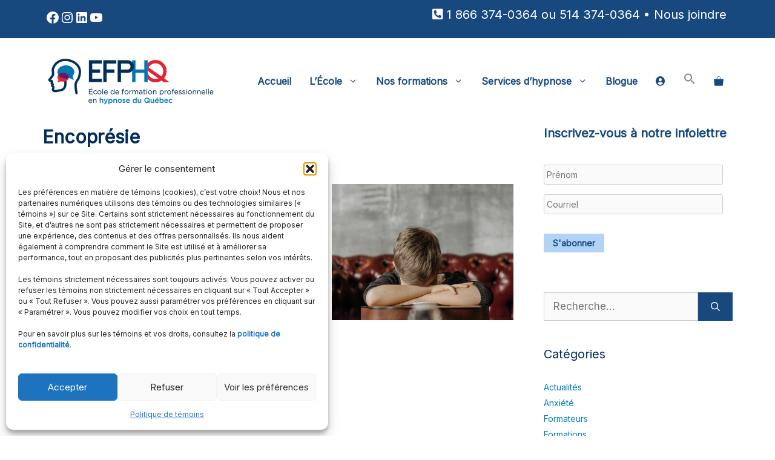

--- FILE ---
content_type: text/css
request_url: https://efphq.com/wp-content/plugins/design-upgrade-pro-learndash/assets/css/ld3.css?ver=2.27
body_size: 24339
content:
/* !! indicates notes about accessibility. I removed some outlines on hover/focus states, which could hurt accessibility, but my customers clearly did not like the look it provided. */

:root {
	--black: #000;
	--white: #fff;
	--light-grey: #e2e7ed;
	--super-light-grey: #f0f3f6;
	--med-grey: #728188;
	--yellow: #f2e600;
	--green: #01af36;
	--dark-blue: #002bc9;
	--darker-blue: #022191;
	--ldx-global-border-radius: 6px;
	--ldx-color-link: inherit;
	--ldx-color-link-hover: var(--dark-blue);
	--ldx-color-correct: var(--green);
	--ldx-color-incorrect: #b71c1c;
	--ldx-color-in-progress: #ff9e01;
	--ldx-btn-border-radius: 24px;
	--ldx-btn-primary-bg-color: var(--dark-blue);
	--ldx-btn-primary-bg-color-hover: var(--darker-blue);
	--ldx-btn-primary-text-color: #fff;
	--ldx-btn-primary-text-color-hover: #fff;
	--ldx-btn-standard-bg-color: var(--dark-blue);
	--ldx-btn-standard-bg-color-hover: var(--darker-blue);
	--ldx-btn-standard-text-color: #fff;
	--ldx-btn-standard-text-color-hover: #fff;
	--ldx-content-lists-container-bg-color: transparent;
	--ldx-content-lists-container-border-width: 0;
	--ldx-content-lists-container-border-color: transparent;
	--ldx-content-lists-course-content-bg-color: transparent;
	--ldx-content-lists-course-content-text-color: inherit;
	--ldx-content-lists-section-bg-color: transparent;
	--ldx-content-lists-section-text-color: inherit;
	--ldx-content-lists-header-bg-color: var(--dark-blue);
	--ldx-content-lists-header-text-color: #fff;
	--ldx-content-lists-lesson-bg-color: #fff;
	--ldx-content-lists-lesson-bg-color-hover: transparent;
	--ldx-content-lists-lesson-text-color: inherit;
	--ldx-content-lists-lesson-text-color-hover: var(--dark-blue);
	--ldx-content-lists-lesson-border-width: 2px;
	--ldx-content-lists-lesson-border-color: var(--light-grey);
	--ldx-content-lists-separator-color: rgba(0, 0, 0, 0.15);
	--ldx-course-status-bg-color: rgba(0, 0, 0, 0.04);
	--ldx-course-status-text-color: inherit;
	--ldx-course-status-border-width: 0;
	--ldx-course-status-border-color: transparent;
	--ldx-focus-mode-content-bg-color: #fff;
	--ldx-focus-mode-topmenu-bg-color: var(--dark-blue);
	--ldx-focus-mode-topmenu-text-color: #fff;
	--ldx-focus-mode-sidebar-bg-color: #fff;
	--ldx-focus-mode-sidebar-course-bg-color: var(--dark-blue);
	--ldx-focus-mode-sidebar-course-text-color: #fff;
	--ldx-focus-mode-comment-bg-color: transparent;
	--ldx-focus-mode-comment-admin-bg-color: #f2fafd;
	--ldx-focus-mode-comment-admin-border-width: 0;
	--ldx-focus-mode-comment-admin-border-color: transparent;
	--ldx-focus-mode-comment-admin-avatar-border-color: var(--dark-blue);
	--ldx-focus-mode-comment-admin-avatar-border-width: 4px;
	--ldx-course-nav-section-bg-color: rgba(0, 0, 0, 0.08);
	--ldx-course-nav-section-text-color: inherit;
	--ldx-course-nav-link-text-color: inherit;
	--ldx-course-nav-link-text-color-hover: var(--dark-blue);
	--ldx-course-nav-link-bg-color-hover: transparent;
	--ldx-course-nav-line-separator-color: rgba(0, 0, 0, 0.1);
	--ldx-progress-bar-container-bg: var(--light-grey);
	--ldx-progress-bar-bg: var(--green);
	--ldx-progress-bar-border-radius: 7px;
	--ldx-progress-bar-height: 7px;
	--ldx-tooltip-bg-color: var(--dark-blue);
	--ldx-tooltip-text-color: #fff;
	--ldx-alert-border-width: 2px;
	--ldx-alert-color-text: var(--med-grey);
	--ldx-alert-color-bg: var(--super-light-grey);
	--ldx-alert-color-border: var(--light-grey);
	--ldx-alert-warning-color-text: rgba(0, 0, 0, 0.65);
	--ldx-alert-warning-color-bg: #fff6cd;
	--ldx-alert-warning-color-border: var(--yellow);
	--ldx-alert-success-color-text: var(--green);
	--ldx-alert-success-color-bg: rgba(1, 158, 124, 0.2);
	--ldx-alert-success-color-border: var(--green);
	--ldx-grid-filter-bg-color: transparent;
	--ldx-grid-filter-padding: 0.75em;
	--ldx-grid-item-border-radius: 6px;
	--ldx-grid-item-border-width: 2px;
	--ldx-grid-item-border-color: #ddd;
	--ldx-grid-ribbon-bg-color: #5cb85c;
	--ldx-grid-ribbon-text-color: #fff;
	--ldx-grid-ribbon-enrolled-bg-color: var(--dark-blue);
	--ldx-grid-ribbon-enrolled-text-color: #fff;
	--ldx-grid-ribbon-custom-bg-color: var(--green);
	--ldx-grid-ribbon-custom-text-color: #fff;
	--ldx-grid-ribbon-free-bg-color: var(--green);
	--ldx-grid-ribbon-free-text-color: #fff;
	--ldx-pagination-bg-color: rgba(0, 0, 0, 0.07);
	--ldx-pagination-text-color: inherit;
	--ldx-pagination-arrow-color: inherit;
	--ldx-pagination-arrow-color-hover: inherit;
	--ldx-pagination-arrow-bg-color: transparent;
	--ldx-pagination-arrow-bg-color-hover: transparent;
	--ldx-log-reg-border-width: 0;
	--ldx-log-reg-border-color: transparent;
	--ldx-log-reg-close-icon-color: rgba(0, 0, 0, 0.7);
	--ldx-login-panel-bg-color: #fff;
	--ldx-login-panel-text-color: var(--med-grey);
	--ldx-login-panel-heading-color: var(--dark-blue);
	--ldx-login-panel-input-bg-color: var(--super-light-grey);
	--ldx-login-panel-input-text-color: var(--med-grey);
	--ldx-register-panel-bg-color: var(--dark-blue);
	--ldx-register-panel-text-color: #fff;
	--ldx-register-panel-heading-color: #fff;
	--ldx-register-panel-input-bg-color: #fff;
	--ldx-register-panel-input-text-color: var(--med-grey);
	--ldx-profile-summary-bg-color: transparent;
	--ldx-profile-summary-text-color: inherit;
	--ldx-achievements-popup-border-radius: 2px;
	--ldx-achievements-popup-border-width: 0;
	--ldx-achievements-popup-border-color: transparent;
	--ldx-achievements-popup-title-color: inherit;
	--ldx-achievements-popup-message-color: inherit;
	--ldx-achievements-popup-title-font-size: 18px;
	--ldx-achievements-popup-message-font-size: 13px;
	--ldx-my-achievements-icon-width: 40px;
	--ldx-star-rating-color-empty: #ccc;
	--ldx-star-rating-color-filled: var(--yellow);
	--ldx-tincanny-container-border-width: 1px;
	--ldx-tincanny-container-border-color: #e5e5e5;
	--ldx-tincanny-container-header-bg-color: transparent;
	--ldx-tincanny-container-header-text-color: inherit;
	--ldx-tincanny-table-header-bg-color: transparent;
	--ldx-tincanny-table-header-text-color: #505050;
	--ldx-tincanny-table-row-hover-color: #f6f6f6;
	--ldx-tincanny-chart-course-completions-color: #0290c2;
	--ldx-tincanny-chart-tincan-statements-color: #d52c82;
	--ldx-tincanny-user-report-tab-bg-color: transparent;
	--ldx-tincanny-user-report-tab-text-color: #0290c2
}

.learndash-wrapper {
	font-size: inherit;
	line-height: inherit
}

.ldx-plugin .learndash .wpProQuiz_content .wpProQuiz_question_page,
.ldx-plugin .learndash .wpProQuiz_content .wpProQuiz_response .wpProQuiz_correct p,
.ldx-plugin .learndash .wpProQuiz_content .wpProQuiz_response .wpProQuiz_incorrect p,
.learndash-wrapper .ld-content-actions #learndash_timer,
.learndash-wrapper .ld-content-actions .learndash_timer,
.learndash-wrapper .ld-item-list .ld-item-list-item a.ld-item-name:hover .ld-item-title .ld-item-components,
.learndash-wrapper .ld-table-list .ld-table-list-item .ld-comments-column a,
.single-groups .learndash-wrapper .ld-item-list .ld-section-heading h2,
.wdm-tabs-wrapper .dataTables_wrapper .dataTables_filter,
.wdm-tabs-wrapper .dataTables_wrapper .dataTables_info,
.wdm-tabs-wrapper .dataTables_wrapper .dataTables_length,
.wdm-tabs-wrapper .dataTables_wrapper .dataTables_paginate,
.wdm-tabs-wrapper .dataTables_wrapper .dataTables_paginate .paginate_button.current,
.wdm-tabs-wrapper .dataTables_wrapper .dataTables_paginate .paginate_button.current:hover,
.wdm-tabs-wrapper .dataTables_wrapper .dataTables_processing,
.wdm-tabs-wrapper table#wdm_group tr:hover td,
body .ldgr-group-single .ldgr-group-courses h3,
body .ldgr-group-single .ldgr-top-banner .ldgrs-title-wrap .ldgr-u-left,
body .ldgr-group-single .ldgr-top-banner .ldgrs-title-wrap h1,
body .ldgr-lightbox .ldgr-popup .ldgr-edit-gicon>div .ldgr-rm-icon {
	color: inherit
}

/*
** BUTTONS
*/

.course-reviews-section .login-to-enroll.button,
.course-reviews-section .write-a-review.not-rated,
.ldgr-group-actions #ldgr-update-group-details,
.ldx-plugin .uo-toolkit-grid__course-action input,
.learndash-reset-form .learndash-reset-button[type=submit],
.learndash-resume-button input[type=submit],
.learndash-wrapper #btn-join,
.learndash-wrapper #learndash-registration-wrapper #learndash_registerform #wp-submit,
.learndash-wrapper #learndash_mark_complete_button,
.learndash-wrapper:not(.ld-registration__outer-wrapper):not(.learndash-wrapper--modern) #learndash_mark_complete_button,
.learndash-wrapper:not(.ld-registration__outer-wrapper):not(.learndash-wrapper--modern) .learndash_mark_complete_button,
.learndash-wrapper .btn-join,
.learndash-wrapper .ld-button,
.learndash-wrapper .ld-expand-button,
.learndash-wrapper .ld-focus-comment .ld-comment-reply a.comment-reply-link,
.learndash-wrapper .ld-focus-comments .form-submit #submit,
.learndash-wrapper .ld-item-list .ld-item-search .ld-item-search-fields .ld-item-search-submit .ld-button,
.learndash-wrapper .ld-login-button,
.learndash-wrapper .ld-login-modal .ld-button,
.learndash-wrapper .ld-login-modal .ld-login-modal-register #wp-submit,
.learndash-wrapper .ld-login-modal input[type=submit],
.learndash-wrapper .learndash_mark_complete_button,
.learndash-wrapper .sfwd-mark-complete input[class=learndash_mark_complete_button],
.rrf-modal-content.modal .modal-navigation button,
.wdm-tabs-wrapper #bulk_remove,
.wdm-tabs-wrapper #wdm_ldgr_show_report,
.wdm-tabs-wrapper #wdm_submit,
.wdm-tabs-wrapper #wdm_submit_upload,
.wdm_feedback_form .wdm_feedback_submission,
body div.ld-course-list-items div.ld_course_grid .thumbnail.course a.btn-primary,
button.wdm_feedback_form_pop,
.learndash-wrapper:not(.ld-registration__outer-wrapper) .ld-button,
.learndash-wrapper:not(.ld-registration__outer-wrapper):not(.learndash-wrapper--modern) .ld-button {
	padding: .8em 1.5em;
	font-size: 88%;
	font-weight: 700;
	line-height: 1.2;
	letter-spacing: inherit;
	border: 0;
	border-radius: 24px;
	border-radius: var(--ldx-btn-border-radius);
	transition: .15s;
}

.course-reviews-section .login-to-enroll.button:hover,
.course-reviews-section .write-a-review.not-rated:hover,
.ldgr-group-actions #ldgr-update-group-details:hover,
.ldx-plugin .uo-toolkit-grid__course-action input:hover,
.learndash-reset-form .learndash-reset-button[type=submit]:hover,
.learndash-resume-button input[type=submit]:hover,
.learndash-wrapper #btn-join:hover,
.learndash-wrapper #learndash-registration-wrapper #learndash_registerform #wp-submit:hover,
.learndash-wrapper #learndash_mark_complete_button:hover,
.learndash-wrapper .btn-join:hover,
.learndash-wrapper .ld-button:hover,
.learndash-wrapper .ld-expand-button:hover,
.learndash-wrapper .ld-focus-comment .ld-comment-reply a.comment-reply-link:hover,
.learndash-wrapper .ld-focus-comments .form-submit #submit:hover,
.learndash-wrapper .ld-item-list .ld-item-search .ld-item-search-fields .ld-item-search-submit .ld-button:hover,
.learndash-wrapper .ld-login-button:hover,
.learndash-wrapper .ld-login-modal .ld-button:hover,
.learndash-wrapper .ld-login-modal .ld-login-modal-register #wp-submit:hover,
.learndash-wrapper .ld-login-modal input[type=submit]:hover,
.learndash-wrapper .learndash_mark_complete_button:hover,
.learndash-wrapper .sfwd-mark-complete input[class=learndash_mark_complete_button]:hover,
.rrf-modal-content.modal .modal-navigation button:hover,
.wdm-tabs-wrapper #bulk_remove:hover,
.wdm-tabs-wrapper #wdm_ldgr_show_report:hover,
.wdm-tabs-wrapper #wdm_submit:hover,
.wdm-tabs-wrapper #wdm_submit_upload:hover,
.wdm_feedback_form .wdm_feedback_submission:hover,
body div.ld-course-list-items div.ld_course_grid .thumbnail.course a.btn-primary:hover,
button.wdm_feedback_form_pop:hover {
	opacity: 1;
	background-color: var(--darker-blue)
}

.learndash-wrapper .ld-button .ld-icon {
	transition: .15s
}

/*
** BUTTONS - STANDARD
*/
.ld-content-actions .ld-button:not(.ld-button-reverse):not(.learndash-link-previous-incomplete):not(.ld-button-transparent),
.ldgr-btn.add-usr-cancel,
.ldgr-btn.create-sg-cancel,
.ldgr-btn.edit-group-cancel,
.ldgr-btn.edit-sg-cancel,
.ldgr-btn.gcs-cancel,
.learndash-wrapper .ld-alert .ld-button,
.learndash-wrapper .ld-button,
.learndash-wrapper .ld-content-actions .ld-button,
.learndash-wrapper .ld-expand-button,
.learndash-wrapper .ld-focus-comment .ld-comment-reply a.comment-reply-link,
.learndash-wrapper .ld-item-list-actions .ld-expand-button.ld-primary-background,
.rrf-modal-content.modal .modal-navigation .delete-close,
.rrf-modal-content.modal .modal-navigation .previous,
body #tab-3 #wdm_ldgr_show_report,
body .ldgr-btn.upload-csv-cancel,
body .ldgr-group-single .ldgr-top-banner .ldgrs-edit-wrap .ldgr-btn {
	background: var(--ldx-btn-standard-bg-color) !important;
	color: var(--ldx-btn-standard-text-color)
}

.ld-content-actions .ld-button:not(.ld-button-reverse):not(.learndash-link-previous-incomplete):not(.ld-button-transparent):active,
.ld-content-actions .ld-button:not(.ld-button-reverse):not(.learndash-link-previous-incomplete):not(.ld-button-transparent):focus,
.ld-content-actions .ld-button:not(.ld-button-reverse):not(.learndash-link-previous-incomplete):not(.ld-button-transparent):hover,
.ldgr-btn.add-usr-cancel:active,
.ldgr-btn.add-usr-cancel:focus,
.ldgr-btn.add-usr-cancel:hover,
.ldgr-btn.create-sg-cancel:active,
.ldgr-btn.create-sg-cancel:focus,
.ldgr-btn.create-sg-cancel:hover,
.ldgr-btn.edit-group-cancel:active,
.ldgr-btn.edit-group-cancel:focus,
.ldgr-btn.edit-group-cancel:hover,
.ldgr-btn.edit-sg-cancel:active,
.ldgr-btn.edit-sg-cancel:focus,
.ldgr-btn.edit-sg-cancel:hover,
.ldgr-btn.gcs-cancel:active,
.ldgr-btn.gcs-cancel:focus,
.ldgr-btn.gcs-cancel:hover,
.learndash-wrapper .ld-alert .ld-button:active,
.learndash-wrapper .ld-alert .ld-button:focus,
.learndash-wrapper .ld-alert .ld-button:hover,
.learndash-wrapper .ld-button:active,
.learndash-wrapper .ld-button:focus,
.learndash-wrapper .ld-button:hover,
.learndash-wrapper .ld-content-actions .ld-button:active,
.learndash-wrapper .ld-content-actions .ld-button:focus,
.learndash-wrapper .ld-content-actions .ld-button:hover,
.learndash-wrapper .ld-expand-button:active,
.learndash-wrapper .ld-expand-button:focus,
.learndash-wrapper .ld-expand-button:hover,
.learndash-wrapper .ld-focus-comment .ld-comment-reply a.comment-reply-link:active,
.learndash-wrapper .ld-focus-comment .ld-comment-reply a.comment-reply-link:focus,
.learndash-wrapper .ld-focus-comment .ld-comment-reply a.comment-reply-link:hover,
.learndash-wrapper .ld-item-list-actions .ld-expand-button.ld-primary-background:hover,
.rrf-modal-content.modal .modal-navigation .delete-close:active,
.rrf-modal-content.modal .modal-navigation .delete-close:focus,
.rrf-modal-content.modal .modal-navigation .delete-close:hover,
.rrf-modal-content.modal .modal-navigation .previous:active,
.rrf-modal-content.modal .modal-navigation .previous:focus,
.rrf-modal-content.modal .modal-navigation .previous:hover,
body #tab-3 #wdm_ldgr_show_report:active,
body #tab-3 #wdm_ldgr_show_report:focus,
body #tab-3 #wdm_ldgr_show_report:hover,
body .ldgr-btn.upload-csv-cancel:active,
body .ldgr-btn.upload-csv-cancel:focus,
body .ldgr-btn.upload-csv-cancel:hover,
body .ldgr-group-single .ldgr-top-banner .ldgrs-edit-wrap .ldgr-btn:active,
body .ldgr-group-single .ldgr-top-banner .ldgrs-edit-wrap .ldgr-btn:focus,
body .ldgr-group-single .ldgr-top-banner .ldgrs-edit-wrap .ldgr-btn:hover {
	background: var(--ldx-btn-standard-bg-color-hover) !important;
	color: var(--ldx-btn-standard-text-color-hover);
	outline-color: var(--ldx-btn-standard-bg-color-hover);
}

.learndash-wrapper .ld-expand-button.ld-button-alternate {
	color: var(--ldx-color-link) !important;
	font-weight: 400
}

.learndash-wrapper .ld-expand-button.ld-button-alternate:active,
.learndash-wrapper .ld-expand-button.ld-button-alternate:focus,
.learndash-wrapper .ld-expand-button.ld-button-alternate:hover {
	color: var(--ldx-color-link-hover) !important;
	background: 0 0 !important
}

.learndash-wrapper .ld-expand-button.ld-button-alternate:hover .ld-icon,
body .learndash-wrapper .ld-focus-comments .ld-expand-button.ld-button-alternate:hover .ld-icon {
	background: var(--ldx-color-link-hover) !important
}

/*
** BUTTONS - PRIMARY
*/
#ldgr-add-users-submit,
.course-reviews-section .login-to-enroll.button,
.course-reviews-section .write-a-review.not-rated,
.ld-course-status-action .ld-button,
.ldgr-btn.cnsg-btn,
.ldgr-btn.create-sub-group-submit,
.ldgr-btn.edit-sub-group-submit,
.ldgr-btn.enroll-new-user,
.ldgr-btn.ldgr-submit-form,
.ldgr-btn.update-group-details,
.ldgr-group-actions #ldgr-update-group-details,
.ldgr-group-code-content .ldgr-group-code-items .ldgr-cngc-btn,
.ldx-plugin .uo-toolkit-grid__course-action input,
.learndash-reset-form .learndash-reset-button[type=submit],
.learndash-resume-button input[type=submit],
.learndash-wrapper #btn-join,
.learndash-wrapper #learndash-registration-wrapper #learndash_registerform #wp-submit,
.learndash-wrapper #learndash_mark_complete_button,
.learndash-wrapper .btn-join,
.learndash-wrapper .ld-file-upload .ld-file-upload-form .ld-button,
.learndash-wrapper .ld-focus-comments .form-submit #submit,
.learndash-wrapper .ld-item-list .ld-item-search .ld-item-search-fields .ld-item-search-submit .ld-button,
.learndash-wrapper .ld-login-button,
.learndash-wrapper .ld-login-modal input[type=submit],
.learndash-wrapper .learndash_mark_complete_button,
.learndash-wrapper .sfwd-mark-complete input[class=learndash_mark_complete_button],
.rrf-modal-content.modal .modal-navigation .delete-confirm,
.rrf-modal-content.modal .modal-navigation .rrf-review-submission,
.rrf-modal-content.modal .modal-navigation [data-steptype=add],
.wdm-tabs-wrapper #wdm_ldgr_show_report,
.wdm-tabs-wrapper #wdm_submit,
.wdm-tabs-wrapper #wdm_submit_upload,
.wdm_feedback_form .wdm_feedback_submission,
body .ldgr-btn.ldgr-upload-csv-btn,
body div.ld-course-list-items div.ld_course_grid .thumbnail.course a.btn-primary,
button.wdm_feedback_form_pop {
	background: var(--ldx-btn-primary-bg-color) !important;
	color: var(--ldx-btn-primary-text-color)
}

#ldgr-add-users-submit:active,
#ldgr-add-users-submit:focus,
#ldgr-add-users-submit:hover,
.course-reviews-section .login-to-enroll.button:active,
.course-reviews-section .login-to-enroll.button:focus,
.course-reviews-section .login-to-enroll.button:hover,
.course-reviews-section .write-a-review.not-rated:active,
.course-reviews-section .write-a-review.not-rated:focus,
.course-reviews-section .write-a-review.not-rated:hover,
.ld-course-status-action .ld-button:active,
.ld-course-status-action .ld-button:focus,
.ld-course-status-action .ld-button:hover,
.ldgr-btn.cnsg-btn:active,
.ldgr-btn.cnsg-btn:focus,
.ldgr-btn.cnsg-btn:hover,
.ldgr-btn.create-sub-group-submit:active,
.ldgr-btn.create-sub-group-submit:focus,
.ldgr-btn.create-sub-group-submit:hover,
.ldgr-btn.edit-sub-group-submit:active,
.ldgr-btn.edit-sub-group-submit:focus,
.ldgr-btn.edit-sub-group-submit:hover,
.ldgr-btn.enroll-new-user:active,
.ldgr-btn.enroll-new-user:focus,
.ldgr-btn.enroll-new-user:hover,
.ldgr-btn.ldgr-submit-form:active,
.ldgr-btn.ldgr-submit-form:focus,
.ldgr-btn.ldgr-submit-form:hover,
.ldgr-btn.update-group-details:active,
.ldgr-btn.update-group-details:focus,
.ldgr-btn.update-group-details:hover,
.ldgr-group-actions #ldgr-update-group-details:active,
.ldgr-group-actions #ldgr-update-group-details:focus,
.ldgr-group-actions #ldgr-update-group-details:hover,
.ldgr-group-code-content .ldgr-group-code-items .ldgr-cngc-btn:active,
.ldgr-group-code-content .ldgr-group-code-items .ldgr-cngc-btn:focus,
.ldgr-group-code-content .ldgr-group-code-items .ldgr-cngc-btn:hover,
.ldx-plugin .uo-toolkit-grid__course-action input:active,
.ldx-plugin .uo-toolkit-grid__course-action input:focus,
.ldx-plugin .uo-toolkit-grid__course-action input:hover,
.learndash-reset-form .learndash-reset-button[type=submit]:active,
.learndash-reset-form .learndash-reset-button[type=submit]:focus,
.learndash-reset-form .learndash-reset-button[type=submit]:hover,
.learndash-resume-button input[type=submit]:active,
.learndash-resume-button input[type=submit]:focus,
.learndash-resume-button input[type=submit]:hover,
.learndash-wrapper #btn-join:active,
.learndash-wrapper #btn-join:focus,
.learndash-wrapper #btn-join:hover,
.learndash-wrapper #learndash-registration-wrapper #learndash_registerform #wp-submit:active,
.learndash-wrapper #learndash-registration-wrapper #learndash_registerform #wp-submit:focus,
.learndash-wrapper #learndash-registration-wrapper #learndash_registerform #wp-submit:hover,
.learndash-wrapper #learndash_mark_complete_button:active,
.learndash-wrapper #learndash_mark_complete_button:focus,
.learndash-wrapper #learndash_mark_complete_button:hover,
.learndash-wrapper .btn-join:active,
.learndash-wrapper .btn-join:focus,
.learndash-wrapper .btn-join:hover,
.learndash-wrapper .ld-file-upload .ld-file-upload-form .ld-button:active,
.learndash-wrapper .ld-file-upload .ld-file-upload-form .ld-button:focus,
.learndash-wrapper .ld-file-upload .ld-file-upload-form .ld-button:hover,
.learndash-wrapper .ld-focus-comments .form-submit #submit:active,
.learndash-wrapper .ld-focus-comments .form-submit #submit:focus,
.learndash-wrapper .ld-focus-comments .form-submit #submit:hover,
.learndash-wrapper .ld-item-list .ld-item-search .ld-item-search-fields .ld-item-search-submit .ld-button:active,
.learndash-wrapper .ld-item-list .ld-item-search .ld-item-search-fields .ld-item-search-submit .ld-button:focus,
.learndash-wrapper .ld-item-list .ld-item-search .ld-item-search-fields .ld-item-search-submit .ld-button:hover,
.learndash-wrapper .ld-login-button:active,
.learndash-wrapper .ld-login-button:focus,
.learndash-wrapper .ld-login-button:hover,
.learndash-wrapper .ld-login-modal input[type=submit]:active,
.learndash-wrapper .ld-login-modal input[type=submit]:focus,
.learndash-wrapper .ld-login-modal input[type=submit]:hover,
.learndash-wrapper .learndash_mark_complete_button:active,
.learndash-wrapper .learndash_mark_complete_button:focus,
.learndash-wrapper .learndash_mark_complete_button:hover,
.learndash-wrapper .sfwd-mark-complete input[class=learndash_mark_complete_button]:active,
.learndash-wrapper .sfwd-mark-complete input[class=learndash_mark_complete_button]:focus,
.learndash-wrapper .sfwd-mark-complete input[class=learndash_mark_complete_button]:hover,
.rrf-modal-content.modal .modal-navigation .delete-confirm:active,
.rrf-modal-content.modal .modal-navigation .delete-confirm:focus,
.rrf-modal-content.modal .modal-navigation .delete-confirm:hover,
.rrf-modal-content.modal .modal-navigation .rrf-review-submission:active,
.rrf-modal-content.modal .modal-navigation .rrf-review-submission:focus,
.rrf-modal-content.modal .modal-navigation .rrf-review-submission:hover,
.rrf-modal-content.modal .modal-navigation [data-steptype=add]:active,
.rrf-modal-content.modal .modal-navigation [data-steptype=add]:focus,
.rrf-modal-content.modal .modal-navigation [data-steptype=add]:hover,
.wdm-tabs-wrapper #wdm_ldgr_show_report:active,
.wdm-tabs-wrapper #wdm_ldgr_show_report:focus,
.wdm-tabs-wrapper #wdm_ldgr_show_report:hover,
.wdm-tabs-wrapper #wdm_submit:active,
.wdm-tabs-wrapper #wdm_submit:focus,
.wdm-tabs-wrapper #wdm_submit:hover,
.wdm-tabs-wrapper #wdm_submit_upload:active,
.wdm-tabs-wrapper #wdm_submit_upload:focus,
.wdm-tabs-wrapper #wdm_submit_upload:hover,
.wdm_feedback_form .wdm_feedback_submission:active,
.wdm_feedback_form .wdm_feedback_submission:focus,
.wdm_feedback_form .wdm_feedback_submission:hover,
body .ldgr-btn.ldgr-upload-csv-btn:active,
body .ldgr-btn.ldgr-upload-csv-btn:focus,
body .ldgr-btn.ldgr-upload-csv-btn:hover,
body div.ld-course-list-items div.ld_course_grid .thumbnail.course a.btn-primary:active,
body div.ld-course-list-items div.ld_course_grid .thumbnail.course a.btn-primary:focus,
body div.ld-course-list-items div.ld_course_grid .thumbnail.course a.btn-primary:hover,
button.wdm_feedback_form_pop:active,
button.wdm_feedback_form_pop:focus,
button.wdm_feedback_form_pop:hover {
	background: var(--ldx-btn-primary-bg-color-hover) !important;
	color: var(--ldx-btn-primary-text-color-hover);
	outline-color: var(--ldx-btn-primary-bg-color-hover) !important;
}

.learndash-wrapper .ld-file-upload .ld-button:not(.ld-button-reverse):not(.learndash-link-previous-incomplete):not(.ld-button-transparent),
.learndash-wrapper .ld-login-button:not(.ld-button-reverse):not(.learndash-link-previous-incomplete):not(.ld-button-transparent) {
	background: var(--ldx-btn-primary-bg-color) !important;
	color: var(--ldx-btn-primary-text-color);
}

.learndash-wrapper .ld-file-upload .ld-button:not(.ld-button-reverse):not(.learndash-link-previous-incomplete):not(.ld-button-transparent):hover,
.learndash-wrapper .ld-login-button:not(.ld-button-reverse):not(.learndash-link-previous-incomplete):not(.ld-button-transparent):hover {
	background: var(--ldx-btn-primary-bg-color-hover) !important;
	color: var(--ldx-btn-primary-text-color-hover);
}

.learndash-wrapper #learndash_mark_complete_button,
.learndash-wrapper .learndash_mark_complete_button,
.learndash-wrapper .sfwd-mark-complete input[class=learndash_mark_complete_button] {
	padding-right: 2.5em;
}

.rtl .learndash-wrapper #learndash_mark_complete_button,
.rtl .learndash-wrapper .learndash_mark_complete_button,
.rtl .learndash-wrapper .sfwd-mark-complete input[class=learndash_mark_complete_button] {
	padding-left: 2.5em;
	padding-right: 1.5em;
}

/* "mark complete" icon */
.learndash-wrapper:not(.ld-registration__outer-wrapper):not(.learndash-wrapper--modern) #sfwd-mark-complete:hover::after,
.learndash-wrapper:not(.ld-registration__outer-wrapper):not(.learndash-wrapper--modern) .sfwd-mark-complete:hover::after {
	color: var(--ldx-btn-primary-text-color-hover);
}

.ld-course-list-items .ld_course_grid .thumbnail.course a.btn-primary,
.ldx-plugin .uo-toolkit-grid__course-action input,
.ldx-plugin.buddyboss-theme .learndash .wpProQuiz_content .wpProQuiz_questionListItem>table td .wpProQuiz_maxtrixSortText,
.learndash-wrapper #learndash_mark_complete_button:hover,
.learndash-wrapper .learndash_mark_complete_button:hover,
.learndash-wrapper .sfwd-mark-complete input[class=learndash_mark_complete_button]:hover {
	border: 0;
}

#ld-profile .ld-item-list .ld-item-list-item,
.ldgr-lightbox .ldgr-popup,
.ldx-plugin .ultp-dashboard-quiz__row .ultp-dashboard-quiz__details .ultp-dashboard-quiz__right .ultp-dashboard-quiz__score-label,
.learndash-wrapper .ld-alert,
.learndash-wrapper .ld-breadcrumbs,
.learndash-wrapper .ld-file-upload .ld-file-upload-form .ld-file-input+label,
.learndash-wrapper .ld-table-list,
.learndash-wrapper .ld-tabs .ld-tabs-navigation .ld-tab::after,
.learndash-wrapper .ld-tabs .ld-tabs-navigation::after,
.ultp-dashboard .ultp-dashboard-box {
	border-radius: var(--ldx-global-border-radius);
}

.learndash-wrapper #sfwd-mark-complete::after,
.learndash-wrapper .sfwd-mark-complete::after {
	color: var(--ldx-btn-primary-text-color);
}

.learndash-wrapper #sfwd-mark-complete:hover::after,
.learndash-wrapper .sfwd-mark-complete:hover::after {
	color: var(--ldx-btn-primary-text-color-hover);
}

.learndash-wrapper .ld-alert .ld-button {
	padding: .625em 1em .625em 42px;
	max-width: unset;
	min-width: 180px;
	width: auto;
	line-height: 1.45;
}

.learndash-wrapper .ld-alert .ld-button:not(.ld-button-reverse):not(.learndash-link-previous-incomplete):not(.ld-button-transparent) {
	background-color: var(--ldx-alert-color-text) !important;
	color: var(--white);
}

.learndash-wrapper .ld-file-upload .ld-file-upload-form .ld-button {
	padding: .25em .75em;
	font-size: 95%;
}

.ldx-plugin .learndash .wpProQuiz_content .wpProQuiz_forms input[type=checkbox],
.ldx-plugin.buddyboss-theme .learndash .wpProQuiz_content .wpProQuiz_resultTable table tr .wpProQuiz_resultValue div,
.learndash-wrapper .ld-login-button {
	display: inline-block;
}

.learndash-wrapper .ld-login-button .ld-icon-arrow-right,
.wdm-tabs-wrapper #wdm_group_filter label input {
	margin-left: .5em;
}

.learndash-wrapper .ld-login-button .ld-icon-login,
.rtl .learndash-wrapper .ld-focus .ld-focus-header .ld-user-menu .ld-text,
.rtl .wdm-tabs-wrapper #wdm_group_filter label input {
	margin-right: .5em;
}

.learndash-wrapper .ld-alert {
	border-width: var(--ldx-alert-border-width);
	border-color: var(--ldx-alert-color-border);
	background-color: var(--ldx-alert-color-bg);
	color: var(--ldx-alert-color-text)
}

.learndash-wrapper .ld-alert .ld-button,
.learndash-wrapper .ld-alert .ld-button:hover {
	background-color: var(--ldx-alert-color-text);
	color: var(--white)
}

.learndash-wrapper .ld-alert .ld-alert-icon {
	top: 50%;
	transform: translateY(-50%);
	background-color: rgba(0, 0, 0, .1)
}

.learndash-wrapper .ld-alert-warning {
	border-color: var(--ldx-alert-warning-color-border) !important;
	background-color: var(--ldx-alert-warning-color-bg);
	color: var(--ldx-alert-warning-color-text) !important
}

.ldx-plugin .learndash .wpProQuiz_content .wpProQuiz_answerCorrect,
.ldx-plugin .learndash .wpProQuiz_content .wpProQuiz_answerIncorrect,
.ldx-plugin .learndash .wpProQuiz_content .wpProQuiz_toplistTable .wpProQuiz_toplistTrOdd,
.ldx-plugin .learndash .wpProQuiz_content table tbody tr:hover>td,
.ldx-plugin .learndash .wpProQuiz_content table tbody tr:hover>th,
.ldx-plugin .learndash .wpProQuiz_content table tbody>tr:nth-child(odd)>td,
.ldx-plugin .learndash .wpProQuiz_content table tbody>tr:nth-child(odd)>th,
.learndash-wrapper .ld-alert-warning .ld-alert-icon {
	background-color: transparent
}

.learndash-wrapper .ld-alert-warning .ld-button,
.learndash-wrapper .ld-alert-warning .ld-button:hover {
	background-color: var(--ldx-alert-warning-color-text);
	color: var(--white)
}

.learndash-wrapper .ld-alert-success {
	border-color: var(--ldx-alert-success-color-border);
	background-color: var(--ldx-alert-success-color-bg) !important;
	color: var(--ldx-alert-success-color-text)
}

.learndash-wrapper .ld-alert-success .ld-alert-icon {
	background-color: var(--ldx-alert-success-color-text) !important
}

.learndash-wrapper .ld-alert-success .ld-button,
.learndash-wrapper .ld-alert-success .ld-button:hover {
	background-color: var(--ldx-alert-success-color-text);
	color: var(--white)
}

.learndash-wrapper .ld-lesson-list .ld-section-heading,
.learndash-wrapper .ld-lesson-list .ld-section-heading h2 {
	color: var(--ldx-content-lists-course-content-text-color)
}

.learndash-wrapper .ld-item-details .ld-expand-button,
body .learndash-wrapper .ld-focus .ld-focus-sidebar .ld-focus-sidebar-trigger,
body .learndash-wrapper .ld-focus-comments .ld-expand-button.ld-button-alternate {
	background: 0 0 !important
}

.ldgr-group-single .ldgr-top-banner .ldgrs-edit-wrap .ldgr-edit-group,
.ldgr-sub-groups-content .ldgr-sub-groups-items .ldgr-sub-groups-item .ldgr-edit-subgr i,
.ldgr-upload-csv .ldgr-upload-wrap .ldgr-dlcsv .dlcsv-txt,
.ldgr-upload-csv .ldgr-upload-wrap .ldgr-dlcsv a,
.learndash-wrapper .ld-breadcrumbs a,
.single-sfwd-courses .learndash-wrapper .ld-expand-button.ld-button-alternate .ld-text,
body .ldgr-lightbox .ldgr-popup .ldgr-edit-gicon>div .ldgr-ch-icon,
body .ldgr-sub-groups-content .ldgr-sub-groups-items .ldgr-sub-groups-item .ldgr-edit-subgr,
body .ldgr-sub-groups-content .ldgr-sub-groups-items .ldgr-sub-groups-item .ldgr-edit-subgr .ldgr-color,
body .learndash-wrapper .ld-focus-comments .comment-respond a,
body .learndash-wrapper .ld-focus-comments .ld-expand-button.ld-button-alternate .ld-text,
body .learndash-wrapper .ld-focus-comments .logged-in-as a {
	color: var(--ldx-color-link) !important
}

#ld-profile .ld-item-list .ld-item-list-item a.ld-item-name:hover,
.ldgr-cp-code:hover,
.ldgr-cp-code:hover .ldgr-color,
.ldgr-edit-code:hover,
.ldgr-edit-code:hover .ldgr-color,
.ldgr-group-single .ldgr-top-banner .ldgrs-edit-wrap .ldgr-edit-group:hover,
.ldgr-sub-groups-content .ldgr-sub-groups-items .ldgr-sub-groups-item .ldgr-edit-subgr:hover .ldgr-color,
.ldgr-sub-groups-content .ldgr-sub-groups-items .ldgr-sub-groups-item .ldgr-edit-subgr:hover i,
.ldgr-upload-csv .ldgr-upload-wrap .ldgr-dlcsv:hover .dlcsv-txt,
.ldgr-upload-csv .ldgr-upload-wrap .ldgr-dlcsv:hover a,
.learndash-wrapper .ld-breadcrumbs a:active,
.learndash-wrapper .ld-breadcrumbs a:focus,
.learndash-wrapper .ld-breadcrumbs a:hover,
.learndash-wrapper .ld-content-actions .ld-content-action .ld-course-step-back:active,
.learndash-wrapper .ld-content-actions .ld-content-action .ld-course-step-back:focus,
.learndash-wrapper .ld-content-actions .ld-content-action .ld-course-step-back:hover,
.learndash-wrapper .ld-content-actions>a:active,
.learndash-wrapper .ld-content-actions>a:focus,
.learndash-wrapper .ld-content-actions>a:hover,
.single-sfwd-courses .learndash-wrapper .ld-expand-button.ld-button-alternate:hover .ld-text,
.wdm-tabs-wrapper ul.tabs li.current a,
body .ldgr-lightbox .ldgr-popup .ldgr-edit-gicon>div .ldgr-ch-icon:hover,
body .learndash-wrapper .ld-focus-comments .comment-respond a:hover,
body .learndash-wrapper .ld-focus-comments .ld-expand-button.ld-button-alternate:hover .ld-text,
body .learndash-wrapper .ld-focus-comments .logged-in-as a:hover,
body .learndash-wrapper .ld-home-link:active,
body .learndash-wrapper .ld-home-link:focus,
body .learndash-wrapper .ld-home-link:hover {
	color: var(--ldx-color-link-hover) !important
}

.single-sfwd-courses .learndash-wrapper .ld-expand-button.ld-button-alternate .ld-icon {
	background: 0 0 !important;
	color: var(--ldx-color-link)
}

#ld-profile .ld-table-list .ld-table-list-items .ld-table-list-item .ld-table-list-title a:hover,
.course-reviews-section a.reply_to_review_link:active,
.course-reviews-section a.reply_to_review_link:focus,
.course-reviews-section a.reply_to_review_link:hover,
.ldgr-tabs li:hover,
.ldx-plugin .uo-grid-wrapper .grid-course:hover .course-title,
.learndash-wrapper .ld-item-list .ld-item-list-item a.ld-item-name:active,
.learndash-wrapper .ld-item-list .ld-item-list-item a.ld-item-name:focus,
.learndash-wrapper .ld-item-list .ld-item-list-item a.ld-item-name:hover,
.learndash-wrapper .ld-item-list .ld-item-search .ld-closer:active,
.learndash-wrapper .ld-item-list .ld-item-search .ld-closer:focus,
.learndash-wrapper .ld-item-list .ld-item-search .ld-closer:hover,
.learndash-wrapper .ld-item-list .ld-section-heading .ld-search-prompt:active,
.learndash-wrapper .ld-item-list .ld-section-heading .ld-search-prompt:focus,
.learndash-wrapper .ld-item-list .ld-section-heading .ld-search-prompt:hover,
.learndash-wrapper .ld-table-list .ld-table-list-header a:active,
.learndash-wrapper .ld-table-list .ld-table-list-header a:focus,
.learndash-wrapper .ld-table-list .ld-table-list-header a:hover,
.learndash-wrapper .ld-table-list .ld-table-list-item .ld-comments-column a:active,
.learndash-wrapper .ld-table-list .ld-table-list-item .ld-comments-column a:focus,
.learndash-wrapper .ld-table-list .ld-table-list-item .ld-comments-column a:hover,
.learndash-wrapper .ld-table-list .ld-table-list-item-preview a:active,
.learndash-wrapper .ld-table-list .ld-table-list-item-preview a:focus,
.learndash-wrapper .ld-table-list .ld-table-list-item-preview a:hover,
.learndash-wrapper .ld-tabs .ld-tabs-navigation .ld-tab.ld-active,
.learndash-wrapper .ld-tabs .ld-tabs-navigation .ld-tab:active,
.learndash-wrapper .ld-tabs .ld-tabs-navigation .ld-tab:focus,
.learndash-wrapper .ld-tabs .ld-tabs-navigation .ld-tab:hover,
.rrf-modal-content.modal p.wdm_rrf_feedback_notice_msg a:active,
.rrf-modal-content.modal p.wdm_rrf_feedback_notice_msg a:focus,
.rrf-modal-content.modal p.wdm_rrf_feedback_notice_msg a:hover,
.single-sfwd-courses .learndash-wrapper .ld-expand-button.ld-button-alternate:hover .ld-icon,
.wdm-table-container a:hover,
.wdm-tabs-wrapper ul.tabs li a:active,
.wdm-tabs-wrapper ul.tabs li a:focus,
.wdm-tabs-wrapper ul.tabs li a:hover,
.wdm_feedback_form.modal p.wdm_rrf_feedback_notice_msg a:active,
.wdm_feedback_form.modal p.wdm_rrf_feedback_notice_msg a:focus,
.wdm_feedback_form.modal p.wdm_rrf_feedback_notice_msg a:hover,
body .el-cls-instructor .el-cls-author-name:hover,
body .el-cls-instructor a:hover,
body .ldgr-group-single .ldgr-group-courses .ldgr-group-courses-items a:hover span {
	color: var(--ldx-color-link-hover)
}

.learndash-wrapper .ld-table-list .ld-table-list-item {
	border-bottom: 1px solid var(--ldx-content-lists-separator-color)
}

.learndash-wrapper .ld-table-list .ld-table-list-item .ld-table-list-title a,
body .learndash-wrapper .ld-table-list a.ld-table-list-item-preview {
	color: var(--ldx-content-lists-lesson-text-color)
}

.learndash-wrapper .ld-table-list .ld-table-list-item .ld-table-list-title a:active,
.learndash-wrapper .ld-table-list .ld-table-list-item .ld-table-list-title a:focus,
.learndash-wrapper .ld-table-list .ld-table-list-item .ld-table-list-title a:hover,
.learndash-wrapper .ld-table-list a.ld-table-list-item-preview:active,
.learndash-wrapper .ld-table-list a.ld-table-list-item-preview:focus,
.learndash-wrapper .ld-table-list a.ld-table-list-item-preview:hover {
	color: var(--ldx-content-lists-lesson-text-color-hover) !important
}

.learndash-wrapper .ld-table-list .ld-table-list-header,
body.single-sfwd-courses .learndash-wrapper .ld-table-list-header.ld-primary-background {
	background-color: var(--ldx-content-lists-header-bg-color) !important;
	color: var(--ldx-content-lists-header-text-color) !important
}

#ld-profile .ld-item-list .ld-item-list-item a.ld-item-name,
#ld-profile .ld-table-list .ld-table-list-items .ld-table-list-item .ld-table-list-title a,
.course-reviews-section a.reply_to_review_link,
.ld-comment-body a,
.learndash-wrapper .ld-item-list .ld-group-courses .ld-item-list-item a.ld-item-name,
.learndash-wrapper .ld-table-list .ld-table-list-header a,
.learndash-wrapper .ld-table-list .ld-table-list-item-preview a,
.rrf-modal-content.modal p.wdm_rrf_feedback_notice_msg a,
.ultp-dashboard-quiz__action .ultp-dashboard-btn,
.wdm-crr-show-popup .rating-container .wdm-popup-div .review_star_filter_link,
.wdm-crr-show-popup .rating-container .wdm-popup-div .wdm_crr_review_link>a,
.wdm-table-container a,
.wdm-tabs-wrapper .wdm-download-csv a,
.wdm_feedback_form.modal p.wdm_rrf_feedback_notice_msg a,
body .el-cls-instructor .el-cls-author-name,
body .el-cls-instructor a {
	color: var(--ldx-color-link)
}

.learndash-wrapper .ld-item-list.ld-course-list .ld-lesson-section-heading,
.learndash-wrapper .ld-item-list.ld-lesson-list .ld-lesson-section-heading {
	padding: 0 .25em;
	margin: 1.25em 0 .5em;
	font-size: 125%;
	color: var(--ldx-content-lists-section-text-color)
}

.learndash-wrapper .ld-topic-list.ld-table-list .ld-table-list-lesson-details {
	font-size: inherit;
	opacity: .85
}

body .learndash-wrapper .ld-lesson-list .ld-item-list-item {
	margin-bottom: .75em;
	background-color: var(--ldx-content-lists-lesson-bg-color);
	border-radius: var(--ldx-global-border-radius);
	border-width: var(--ldx-content-lists-lesson-border-width);
	border-color: var(--ldx-content-lists-lesson-border-color);
	overflow: hidden
}

.learndash-wrapper .ld-table-list .ld-table-list-items {
	padding: 0;
	font-size: inherit;
	background-color: var(--ldx-content-lists-lesson-bg-color);
	border: var(--ldx-content-lists-lesson-border-width) solid var(--ldx-content-lists-lesson-border-color);
	border-top: 0;
	border-radius: 0 0 var(--ldx-global-border-radius) var(--ldx-global-border-radius)
}

.learndash-wrapper .ld-table-list .ld-table-list-item-expanded .ld-table-list .ld-table-list-item-preview,
.learndash-wrapper .ld-table-list .ld-table-list-item-preview {
	padding: 1em 1.25em
}

.learndash-wrapper .ld-item-list.ld-lesson-list .ld-topic-list .ld-table-list-item {
	margin: 0;
	border-bottom: 1px solid var(--ldx-content-lists-separator-color)
}

.learndash-wrapper .ld-item-list.ld-lesson-list .ld-topic-list .ld-table-list-item:last-child,
.learndash-wrapper .ld-table-list.ld-no-pagination {
	border-bottom: 0
}

.learndash-wrapper .ld-item-list.ld-lesson-list .ld-topic-list .ld-table-list-header {
	padding: .875em 1.25em
}

#et-boc #ld_course_categorydropdown label,
#et-boc #ld_group_categorydropdown label,
#et-boc #ld_lesson_categorydropdown label,
#et-boc #ld_topic_categorydropdown label,
#et-boc .ld_course_grid .thumbnail .caption .entry-title::before,
#et-boc .ld_course_grid .thumbnail.course .ld_course_grid_price::after,
#et-boc .ld_course_grid .thumbnail.course .ld_course_grid_price::before,
#ld_course_categorydropdown label,
#ld_group_categorydropdown label,
#ld_lesson_categorydropdown label,
#ld_topic_categorydropdown label,
#uo_course_categorydropdown form label,
.entry-content div.ld_course_grid .thumbnail .caption .entry-title::before,
.ld-course-list-items .ld_course_grid .caption .entry-title::before,
.ld-course-list-items div.ld_course_grid .thumbnail.course .caption .entry-title::before,
.ld_course_grid .thumbnail .caption .entry-title::before,
.ldx-plugin .learndash .wpProQuiz_content .lqc-questions-answered-correctly::before,
.ldx-plugin .learndash .wpProQuiz_content .lqc-questions-completed+p,
.ldx-plugin .learndash .wpProQuiz_content .wpProQuiz_box>ol li.wpProQuiz_reviewQuestionReview::after,
.ldx-plugin .learndash .wpProQuiz_content .wpProQuiz_box>ol li.wpProQuiz_reviewQuestionSolved::after,
.ldx-plugin .learndash .wpProQuiz_content .wpProQuiz_questionList[data-type=assessment_answer] label input+strong::after,
.ldx-plugin .learndash .wpProQuiz_content .wpProQuiz_questionList[data-type=assessment_answer] label input+strong::before,
.ldx-plugin .learndash .wpProQuiz_content .wpProQuiz_quiz .wpProQuiz_questionList[data-type=multiple] .wpProQuiz_questionListItem label input+strong::after,
.ldx-plugin .learndash .wpProQuiz_content .wpProQuiz_quiz .wpProQuiz_questionList[data-type=multiple] .wpProQuiz_questionListItem label input+strong::before,
.ldx-plugin .learndash .wpProQuiz_content .wpProQuiz_quiz .wpProQuiz_questionList[data-type=single] .wpProQuiz_questionListItem label input+strong::after,
.ldx-plugin .learndash .wpProQuiz_content .wpProQuiz_quiz .wpProQuiz_questionList[data-type=single] .wpProQuiz_questionListItem label input+strong::before,
.ldx-plugin .learndash .wpProQuiz_content .wpProQuiz_quiz_time::before,
.ldx-plugin .learndash .wpProQuiz_content .wpProQuiz_reviewDiv .wpProQuiz_reviewQuestion>ol li.wpProQuiz_reviewQuestionReview::after,
.ldx-plugin .learndash .wpProQuiz_content .wpProQuiz_reviewDiv .wpProQuiz_reviewQuestion>ol li.wpProQuiz_reviewQuestionSolved::after,
.ldx-plugin .learndash .wpProQuiz_content .wpProQuiz_tipp>div::after,
.ldx-plugin .learndash .wpProQuiz_content .wpProQuiz_tipp>div::before,
.learndash-wrapper .ld-course-navigation .ld-lesson-item-expanded::before,
.learndash-wrapper .ld-focus .ld-course-navigation .ld-lesson-item-expanded::before,
.learndash-wrapper .ld-focus .ld-focus-sidebar .ld-course-navigation .ld-topic-list.ld-table-list::before,
.learndash-wrapper .ld-focus .ld-focus-sidebar .ld-course-navigation-heading h3 .ld-icon,
.learndash-wrapper .ld-focus-comment .ld-comment-reply a.comment-reply-link:hover::after,
.learndash-wrapper .ld-item-list .ld-item-list-item .ld-item-list-item-expanded::before,
.learndash-wrapper .ld-item-list .ld-item-search .ld-item-search-wrapper::before,
.learndash-wrapper .ld-item-list-item p:empty,
.learndash-wrapper .ld-item-list.ld-lesson-list .ld-topic-list .ld-table-list-header .ld-table-list-title .ld-item-icon,
.learndash-wrapper .ld-progress .ld-progress-heading .ld-progress-label,
.uo-grid-wrapper #ribbon::after,
.uo-grid-wrapper #ribbon::before,
.wdm-select-wrapper .ldgr-group-actions br,
.wdm-tabs-wrapper #tab-3 .wdm-select-wrapper h6,
.wdm-tabs-wrapper .course_overview_heading,
body .ld-course-list-items .ld_course_grid .thumbnail.course .ld_course_grid_price::after,
body .ld-course-list-items .ld_course_grid .thumbnail.course .ld_course_grid_price::before,
body .ld-course-list-items .ld_course_grid .thumbnail.course .ribbon::after,
body .ld-course-list-items .ld_course_grid .thumbnail.course .ribbon::before {
	display: none
}

.learndash-wrapper .ld-table-list .ld-table-list-header .ld-table-list-title {
	font-weight: 700;
	font-size: 110%
}

.learndash-wrapper .ld-topic-list.ld-table-list .ld-table-list-lesson-details .ld-lesson-list-progress {
	text-transform: none;
	font-weight: 400;
	border-color: var(--ldx-content-lists-header-text-color)
}

.ldx-plugin .learndash .wpProQuiz_content .wpProQuiz_mextrixTr>td,
.ldx-plugin .learndash .wpProQuiz_content .wpProQuiz_questionListItem,
.ldx-plugin .learndash .wpProQuiz_content .wpProQuiz_questionListItem:last-child,
.learndash-wrapper .ld-course-navigation .ld-lesson-item-preview,
.learndash-wrapper .ld-course-navigation .ld-table-list.ld-topic-list .ld-table-list-items,
.learndash-wrapper .ld-focus .ld-focus-sidebar .ld-course-navigation .ld-lesson-item .ld-lesson-item-preview,
.learndash-wrapper .ld-focus .ld-focus-sidebar .ld-course-navigation .ld-lesson-item-expanded .ld-table-list-items,
.learndash-wrapper .ld-item-list .ld-item-list-item .ld-item-list-item-preview,
.learndash-wrapper .ld-table-list .ld-table-list-footer:empty,
.wdm-tabs-wrapper ul.wdm-adduser-tabs li {
	padding: 0
}

.learndash-wrapper .ld-lesson-list .ld-item-list-item .ld-item-list-item-expanded::before {
	display: none;
	background-color: var(--ldx-content-lists-lesson-bg-color)
}

.learndash-wrapper .ld-item-list .ld-item-list-item a.ld-item-name {
	padding: 1em 1.25em;
	color: var(--ldx-content-lists-lesson-text-color)
}

.learndash-wrapper .ld-lesson-list .ld-item-list-item a.ld-item-name:active,
.learndash-wrapper .ld-lesson-list .ld-item-list-item a.ld-item-name:focus,
.learndash-wrapper .ld-lesson-list .ld-item-list-item a.ld-item-name:hover {
	background-color: var(--ldx-content-lists-lesson-bg-color-hover);
	color: var(--ldx-content-lists-lesson-text-color-hover) !important
}

.learndash-wrapper .ld-topic-list.ld-table-list .ld-table-list-item .ld-table-list-item-preview:active,
.learndash-wrapper .ld-topic-list.ld-table-list .ld-table-list-item .ld-table-list-item-preview:focus,
.learndash-wrapper .ld-topic-list.ld-table-list .ld-table-list-item .ld-table-list-item-preview:hover {
	background-color: var(--ldx-content-lists-lesson-bg-color-hover)
}

.learndash-wrapper .ld-course-navigation .ld-lesson-item-preview .ld-lesson-title,
.learndash-wrapper .ld-focus .ld-focus-sidebar .ld-course-navigation .ld-topic-list.ld-table-list .ld-table-list-item,
.learndash-wrapper .ld-item-list .ld-item-list-item .ld-item-title,
.learndash-wrapper .ld-user-status.ld-is-widget .ld-item-list .ld-item-list-item .ld-item-list-item-preview .ld-item-components,
.wdm-tabs-wrapper #tab-3 #wdm_ldgr_group_report td,
.wdm-tabs-wrapper #tab-3 #wdm_ldgr_group_report th,
.wdm-tabs-wrapper #wdm_group_filter label,
.wdm-tabs-wrapper #wdm_group_length label,
.wdm-tabs-wrapper table#add_user_data td,
.wdm-tabs-wrapper table#add_user_data th,
.wdm-tabs-wrapper table#wdm_group td,
.wdm-tabs-wrapper table#wdm_group th {
	font-size: inherit
}

.ldx-widget-area .ldx-widget:first-child,
.learndash-wrapper .ld-item-list .ld-item-list-item .ld-item-list-item-preview .ld-status-icon {
	margin-top: 0
}

.learndash-wrapper .ld-status-unlocked,
.learndash-wrapper .ld-status-waiting {
	background: rgba(0, 0, 0, .05) !important;
	color: inherit !important;
}

.learndash-wrapper .ld-status-complete {
	background: var(--ldx-color-correct) !important;
}

.learndash-wrapper:not(.ld-registration__outer-wrapper):not(.learndash-wrapper--modern) .ld-focus-header .ld-content-action .ld-button.ld-button-transparent:focus,
.learndash-wrapper:not(.ld-registration__outer-wrapper):not(.learndash-wrapper--modern) .ld-focus-header .ld-content-action .ld-button.ld-button-transparent:hover {
	outline: none;
}
.learndash-wrapper .ld-focus .ld-focus-header #sfwd-mark-complete::after,
.learndash-wrapper .ld-focus .ld-focus-header .sfwd-mark-complete::after,
.learndash-wrapper .ld-status-icon.ld-quiz-complete {
	color: var(--ldx-color-correct) !important;
}

body .learndash-wrapper .ld-course-navigation .ld-status-icon.ld-status-in-progress,
body .learndash-wrapper .ld-status-in-progress {
	border-left-color: var(--ldx-color-correct) !important;
	border-top-color: var(--ldx-color-correct) !important;
}

.learndash-wrapper .ld-item-list .ld-item-list-item .ld-item-title .ld-item-components {
	margin-top: .125em;
	font-size: 95%;
	font-weight: 400;
	color: inherit;
	opacity: .8
}

body .learndash-wrapper .ld-expand-button.ld-button-alternate .ld-text {
	color: var(--ldx-course-nav-link-text-color) !important
}

.learndash-wrapper .ld-item-list .ld-item-list-item .ld-sep {
	padding: 0 .125em;
	color: rgba(0, 0, 0, .15)
}

.learndash-wrapper .ld-expand-button {
	font-size: 90%;
	font-weight: 700
}
.learndash-wrapper .ld-expand-button:focus {
	outline: none; /* !! accessibility */
}

.learndash-wrapper .ld-table-list-items .ld-file-upload {
	margin: 0;
	border-radius: 0
}

.learndash-wrapper .ld-table-list .ld-table-list-header .ld-table-list-columns .ld-table-list-column,
.learndash-wrapper .ld-table-list.ld-assignment-list .ld-table-list-item-preview .ld-table-list-title {
	font-size: inherit;
	font-weight: 400
}

.learndash-wrapper .ld-table-list .ld-table-list-footer {
	padding: .75em;
	background: rgba(0, 0, 0, .07)
}

.learndash-wrapper .ld-item-list .ld-group-courses .ld-item-details .ld-expand-button {
	margin-right: 1em
}

.learndash-wrapper .ld-item-list .ld-group-courses .ld-item-list-item {
	background: var(--white);
	border: 2px solid #e2e7ed
}

.learndash-wrapper .ld-item-list .ld-group-courses .ld-item-list-item a.ld-item-name:hover {
	color: var(--ldx-color-link-hover);
	background: var(--white)
}

.learndash_post_groups .learndash-wrapper .ld-item-list .ld-item-list-item .ld-item-list-item-expanded {
	max-height: 0
}

#et-boc .ld_course_grid .thumbnail>a,
.entry-content div.ld_course_grid .thumbnail>a,
.ld-course-list-items div.ld_course_grid .thumbnail.course>a,
.ld_course_grid .thumbnail>a,
.ldx-plugin .learndash .wpProQuiz_content .wpProQuiz_certificate strong,
.ldx-plugin .learndash .wpProQuiz_content .wpProQuiz_questionList[data-type=cloze_answer] .wpProQuiz_questionListItem,
.learndash_post_groups .learndash-wrapper .ld-item-list .ld-expand-button,
body .ldgr-group-listing .ldgr-group-items {
	display: block
}

.learndash-wrapper .ld-alert .ld-button.learndash-group-membership-link {
	padding: .625em 1.5em
}

.learndash-wrapper .ld-tabs .ld-tabs-navigation .ld-tab {
	border: 0;
	border-radius: 0;
	background: 0 0;
	box-shadow: none;
	color: rgba(0, 0, 0, .6)
}

.learndash-wrapper .ld-login-modal .ld-login-modal-form .ld-login-modal-branding::before,
.learndash-wrapper .ld-tabs .ld-tabs-navigation::after {
	background-color: rgba(0, 0, 0, .1)
}

.learndash-wrapper .ld-tabs .ld-tabs-navigation .ld-tab.ld-active::after {
	background: var(--ldx-color-link-hover)
}

.learndash-wrapper .ld-course-status.ld-course-status-enrolled,
.learndash-wrapper .ld-course-status.ld-course-status-not-enrolled {
	background: rgba(0, 0, 0, .04);
	border-radius: var(--ldx-global-border-radius)
}

.learndash-wrapper .ld-course-status.ld-course-status-not-enrolled {
	background: var(--ldx-course-status-bg-color);
	border-radius: var(--ldx-global-border-radius);
	border: var(--ldx-course-status-border-width) solid var(--ldx-course-status-border-color)
}

.learndash-wrapper .ld-course-status.ld-course-status-not-enrolled .ld-course-status-label {
	font-size: .875em;
	color: var(--ldx-course-status-text-color)
}

.learndash-wrapper .ld-course-status.ld-course-status-not-enrolled .ld-course-status-price {
	color: var(--ldx-course-status-text-color)
}

.learndash-wrapper .ld-course-status.ld-course-status-not-enrolled>* {
	border-color: rgba(0, 0, 0, .15)
}

.learndash-wrapper .ld-course-status.ld-course-status-not-enrolled .ld-course-status-action .ld-text {
	font-size: .9375em;
	color: var(--ldx-course-status-text-color)
}

.learndash-wrapper .ld-course-status.ld-course-status-not-enrolled .ld-course-status-action .ld-text .ld-login-text {
	opacity: .8;
	color: var(--ldx-course-status-text-color)
}

.ldx-plugin .learndash .wpProQuiz_content .wpProQuiz_button.wpProQuiz_TipButton:hover,
.ldx-plugin .learndash .wpProQuiz_content .wpProQuiz_button2:hover,
.ldx-plugin .learndash .wpProQuiz_content .wpProQuiz_button:hover,
.ldx-plugin .learndash .wpProQuiz_content .wpProQuiz_certificate a.btn-blue:hover,
.ldx-plugin .learndash .wpProQuiz_content a#quiz_continue_link:hover,
.ldx-plugin .learndash .wpProQuiz_content form[name=uploadEssay] input[type=submit]:hover,
.learndash-wrapper .ld-course-navigation .ld-lesson-item-preview .ld-expand-button:hover .ld-icon,
.learndash-wrapper .ld-course-status.ld-course-status-not-enrolled .ld-course-status-action .ld-text .ld-login-text:hover,
.learndash-wrapper .ld-focus .ld-focus-sidebar .ld-focus-sidebar-trigger:hover .ld-icon::before,
.learndash-wrapper .ld-modal .ld-modal-closer:hover,
.learndash-wrapper .ld-modal.ld-can-register .ld-modal-closer:hover,
.oceanwp-theme .ld-course-list-items .ld_course_grid .caption .entry-content,
.wdm-tabs-wrapper .wdm-add-user-btn img:hover,
.wdm-tabs-wrapper .wdm_remove_add_user img:hover {
	opacity: 1
}

.learndash-wrapper .ld-breadcrumbs .ld-status.ld-status-progress,
.learndash-wrapper .ld-course-status .ld-status.ld-status-progress {
	background: var(--light-grey) !important;
	color: var(--med-grey) !important
}

.learndash-wrapper .ld-breadcrumbs .ld-status.ld-status-complete,
.learndash-wrapper .ld-course-status .ld-status.ld-status-complete {
	background: var(--ldx-color-correct)
}

.learndash-wrapper .ld-status {
	letter-spacing: normal;
	font-size: 85%
}

.learndash-wrapper .ld-status .ld-icon {
	margin-right: 2px
}

.rtl .learndash-wrapper .ld-status .ld-icon {
	margin: 0 0 0 2px
}

.learndash-wrapper .ld-progress .ld-progress-bar,
.learndash-wrapper .ld-progress .ld-progress-bar .ld-progress-bar-percentage,
body .el-cls-progress .el-archive-pg-bar,
body .el-cls-progress .el-archive-pg-bar .el-archive-percentage {
	height: var(--ldx-progress-bar-height);
	border-radius: var(--ldx-progress-bar-border-radius)
}

.el-cls-progress .el-archive-pg-bar,
.learndash-wrapper .ld-focus .ld-focus-header .ld-progress .ld-progress-bar,
.learndash-wrapper .ld-progress .ld-progress-bar,
.learndash-wrapper.learndash-widget .ld-progress .ld-progress-bar {
	background-color: var(--ldx-progress-bar-container-bg) !important
}

body .el-cls-progress .el-archive-pg-bar .el-archive-percentage,
body .learndash-wrapper .ld-progress .ld-progress-bar .ld-progress-bar-percentage {
	background-color: var(--ldx-progress-bar-bg) !important
}

.ldx-plugin .ulg-manage-progress-course__row .ulg-manage-progress-course__details .ulg-manage-progress-course__right .ulg-manage-progress-course__progress-holder,
.ldx-plugin .ultp-dashboard-course__row .ultp-dashboard-course__details .ultp-dashboard-course__right .ultp-dashboard-course__progress-holder {
	height: var(--ldx-progress-bar-height);
	max-height: 8px;
	background-color: var(--ldx-progress-bar-container-bg);
	border-radius: var(--ldx-progress-bar-border-radius)
}

.ldx-plugin .ulg-manage-progress-course__row .ulg-manage-progress-course__details .ulg-manage-progress-course__right .ulg-manage-progress-course__progress-bar,
.ldx-plugin .ultp-dashboard .ultp-dashboard-course__row .ultp-dashboard-course__details .ultp-dashboard-course__right .ultp-dashboard-course__progress-bar {
	background-color: var(--ldx-progress-bar-bg);
	border-radius: var(--ldx-progress-bar-border-radius)
}

.learndash-widget .ld-progress.ld-progress-inline {
	flex-direction: row
}

.learndash-wrapper .ld-progress .ld-progress-heading,
.learndash-wrapper .ld-progress.ld-progress-inline .ld-progress-heading {
	padding: 0 .125em;
	font-size: 95%
}

.learndash-wrapper .ld-progress .ld-progress-heading .ld-progress-stats .ld-progress-percentage {
	font-weight: 700;
	color: var(--ldx-progress-bar-bg) !important
}

.learndash-wrapper .ld-focus .ld-focus-header .ld-progress .ld-progress-bar,
.learndash-wrapper .ld-focus .ld-focus-header .ld-progress .ld-progress-bar-percentage {
	max-height: 14px
}

body .el-cls-progress .el-archive-percentage-text {
	top: -11px;
	width: auto;
	height: 25px;
	padding: 1px 4px;
	font-size: 13px;
	font-weight: 400;
	line-height: 1;
	border-radius: 4px;
	border: 1px solid rgba(0, 0, 0, .3)
}

.learndash-wrapper .ld-breadcrumbs .ld-breadcrumbs-segments,
.learndash-wrapper .ld-table-list .ld-table-list-item-preview .ld-table-list-columns .ld-table-list-column {
	font-size: 95%
}

#ldgr-upload-file-info div span,
.course-reviews-section .reviews-total,
.ldx-plugin #wpProQuiz_user_content .wpProQuiz_answerCorrect,
.ldx-plugin #wpProQuiz_user_content .wpProQuiz_answerIncorrect,
.ldx-plugin .learndash .wpProQuiz_content .wpProQuiz_loadQuiz p span,
.ldx-plugin .learndash .wpProQuiz_content .wpProQuiz_lock p span,
.ldx-plugin .learndash .wpProQuiz_content .wpProQuiz_prerequisite p span,
.ldx-plugin .learndash .wpProQuiz_content .wpProQuiz_response span,
.ldx-plugin .learndash .wpProQuiz_content .wpProQuiz_startOnlyRegisteredUser p span,
.learndash-wrapper .ld-breadcrumbs .ld-breadcrumbs-segments span a,
body .ldgr-group-single .ldgr-top-banner .ldgrs-title-wrap .ldgr-u-left {
	font-weight: 400
}

body .learndash-wrapper .ld-focus .ld-focus-sidebar {
	font-size: 90%;
	background-color: var(--ldx-focus-mode-sidebar-bg-color);
	border-right: 1px solid var(--ldx-course-nav-line-separator-color)
}

.learndash-wrapper .ld-focus-sidebar-collapsed .ld-focus-sidebar {
	border-right: 0
}

.learndash-wrapper .ld-focus .ld-focus-sidebar .ld-focus-sidebar-trigger .ld-icon {
	transform: translateY(-50%) translateX(-20%);
	font-weight: 700;
	padding: 7px;
	background: 0 0;
}

body .learndash-wrapper .ld-focus .ld-focus-sidebar .ld-focus-sidebar-trigger:not(:hover):not(:focus) .ld-icon {
	background: rgba(0, 0, 0, .1) !important;
	border-color: transparent;
}
.learndash-wrapper .ld-focus .ld-focus-sidebar .ld-focus-sidebar-trigger:hover .ld-icon,
.learndash-wrapper .ld-focus .ld-focus-sidebar .ld-focus-sidebar-trigger:focus .ld-icon {
	border-color: transparent;
	background: rgba(0, 0, 0, .25);
	outline: none; /* !! accessibility */
}

body .learndash-wrapper .ld-focus.ld-focus-sidebar-collapsed .ld-focus-sidebar .ld-focus-sidebar-trigger .ld-icon {
	transform: translateY(-50%) translateX(-20%);
}

.rtl .learndash-wrapper .ld-focus .ld-focus-sidebar .ld-focus-sidebar-trigger .ld-icon {
	transform: translateY(-50%) translateX(20%);
}

.learndash-wrapper .ld-focus .ld-focus-sidebar .ld-focus-sidebar-trigger .ld-icon::before {
	position: relative;
	left: -1px;
	font-size: 16px;
	color: var(--ldx-focus-mode-sidebar-course-text-color);
}

.learndash-wrapper .ld-focus-sidebar-collapsed .ld-focus-sidebar .ld-focus-sidebar-trigger .ld-icon::before,
.rtl .learndash-wrapper .ld-focus .ld-focus-sidebar .ld-focus-sidebar-trigger .ld-icon::before {
	left: 1px;
}

.rtl .learndash-wrapper .ld-focus-sidebar-collapsed .ld-focus-sidebar .ld-focus-sidebar-trigger .ld-icon::before {
	left: -1px;
}

body .learndash-wrapper .ld-focus .ld-focus-sidebar .ld-course-navigation-heading {
	width: 349px;
	background-color: var(--ldx-focus-mode-sidebar-course-bg-color) !important;
}

.learndash-wrapper .ld-focus .ld-focus-sidebar .ld-course-navigation-heading h3 {
	padding: 0;
	font-size: 110%;
}

body .learndash-wrapper .ld-focus .ld-focus-sidebar .ld-course-navigation-heading h3 a,
body .learndash-wrapper .ld-focus .ld-focus-sidebar .ld-course-navigation-heading .ld-focus-mode-course-heading-wrapper a {
	color: var(--ldx-focus-mode-sidebar-course-text-color) !important
}

.learndash-wrapper .ld-focus .ld-focus-sidebar .ld-course-navigation .ld-lesson-item-section-heading {
	margin-top: 0;
	padding-top: .75em;
	padding-bottom: .75em;
	background-color: var(--ldx-course-nav-section-bg-color);
	border-radius: 0;
	color: var(--ldx-course-nav-section-text-color)
}

.learndash-wrapper .ld-focus .ld-focus-sidebar .ld-course-navigation .ld-lesson-item-section-heading .ld-lesson-section-heading {
	font-size: 110%
}

body .learndash-wrapper .ld-focus .ld-focus-sidebar .ld-course-navigation .ld-lesson-item {
	background: 0 0 !important;
	border-color: var(--ldx-course-nav-line-separator-color)
}

.learndash-wrapper .ld-focus-sidebar .ld-table-list .ld-table-list-items {
	border-radius: 0;
	background-color: var(--ldx-focus-mode-sidebar-bg-color)
}

.learndash-wrapper .ld-course-navigation .ld-lesson-item-preview a.ld-lesson-item-preview-heading {
	padding: .75em .75em .75em 1em
}

.learndash-wrapper .ld-course-navigation .ld-lesson-item-preview.ld-is-current-item .ld-lesson-item-preview-heading,
.learndash-wrapper .ld-course-navigation .ld-lesson-item.ld-is-current-lesson .ld-lesson-item-preview-heading {
	background: var(--ldx-course-nav-link-bg-color-hover);
	color: var(--ldx-course-nav-link-text-color-hover)
}

.learndash-wrapper .ld-course-navigation .ld-lesson-item-preview.ld-is-current-item .ld-lesson-item-preview-heading .ld-lesson-title {
	color: var(--ldx-course-nav-link-text-color-hover);
	font-weight: 700
}

.learndash-wrapper .ld-focus .ld-course-navigation .ld-lesson-item-preview .ld-expand-button {
	padding-bottom: .6875em;
	padding-left: 3em
}

.rtl .learndash-wrapper .ld-focus .ld-course-navigation .ld-lesson-item-preview .ld-expand-button {
	padding-right: 2.75em;
	padding-left: .6875em
}

.learndash-wrapper .ld-course-navigation .ld-lesson-item-preview .ld-expand-button {
	opacity: .75;
	background: 0 0 !important;
	color: var(--ldx-course-nav-link-text-color)
}

.learndash-wrapper .ld-course-navigation .ld-lesson-item-preview .ld-expand-button:hover {
	color: var(--ldx-course-nav-link-text-color);
	opacity: 1
}

.learndash-wrapper .ld-course-navigation .ld-lesson-item-preview .ld-expand-button .ld-icon {
	background-color: transparent !important;
	color: var(--ldx-course-nav-link-text-color);
	opacity: .75
}

.learndash-wrapper .ld-focus .ld-focus-sidebar .ld-course-navigation .ld-topic-list.ld-table-list {
	padding: 0;
	background: 0 0
}

.learndash-wrapper .ld-focus .ld-focus-sidebar .ld-course-navigation .ld-topic-list.ld-table-list .ld-table-list-item .ld-table-list-item-preview {
	padding: .6875em .6875em .6875em 2.75em
}

.rtl .learndash-wrapper .ld-focus .ld-focus-sidebar .ld-course-navigation .ld-topic-list.ld-table-list .ld-table-list-item .ld-table-list-item-preview {
	padding-right: 2.5em;
	padding-left: .6875em
}

.learndash-wrapper .ld-course-navigation .ld-table-list.ld-topic-list .ld-table-list-item .ld-table-list-title a:active,
.learndash-wrapper .ld-course-navigation .ld-table-list.ld-topic-list .ld-table-list-item .ld-table-list-title a:focus,
.learndash-wrapper .ld-course-navigation .ld-table-list.ld-topic-list .ld-table-list-item .ld-table-list-title a:hover,
.learndash-wrapper .ld-course-navigation .ld-table-list.ld-topic-list .ld-table-list-item a.ld-table-list-item-preview:active,
.learndash-wrapper .ld-course-navigation .ld-table-list.ld-topic-list .ld-table-list-item a.ld-table-list-item-preview:focus,
.learndash-wrapper .ld-course-navigation .ld-table-list.ld-topic-list .ld-table-list-item a.ld-table-list-item-preview:hover,
.learndash-wrapper .ld-focus .ld-focus-sidebar .ld-course-navigation .ld-topic-list.ld-table-list .ld-table-list-item .ld-table-list-item-preview.ld-is-current-item {
	background-color: var(--ldx-course-nav-link-bg-color-hover);
	color: var(--ldx-course-nav-link-text-color-hover)
}

.learndash-wrapper .ld-course-navigation .ld-topic-list.ld-table-list .ld-table-list-item .ld-table-list-item-preview {
	border-top: 1px solid var(--ldx-course-nav-line-separator-color)
}

.learndash-wrapper .ld-course-navigation .ld-lesson-item.ld-is-current-lesson .ld-lesson-item-preview-heading {
	background-color: var(--ldx-course-nav-link-bg-color-hover)
}

.learndash-wrapper .ld-course-navigation .ld-lesson-item.ld-is-current-lesson .ld-lesson-item-preview-heading,
.learndash-wrapper .ld-course-navigation .ld-lesson-item.ld-is-current-lesson .ld-lesson-title {
	color: var(--ldx-course-nav-link-text-color-hover) !important
}

.learndash-wrapper .ld-course-navigation .ld-lesson-item.ld-is-current-lesson .ld-lesson-item-preview-heading .ld-status-incomplete,
.learndash-wrapper .ld-course-navigation .ld-lesson-item.ld-is-current-lesson .ld-lesson-title .ld-status-incomplete {
	border-color: rgba(0, 0, 0, .1) !important
}

.learndash-wrapper .ld-focus-sidebar .ld-table-list .ld-table-list-item {
	border-bottom: 1px solid var(--ldx-course-nav-line-separator-color)
}

.learndash-wrapper .ld-course-navigation .ld-table-list.ld-topic-list .ld-table-list-item .ld-table-list-title a,
.learndash-wrapper .ld-course-navigation .ld-table-list.ld-topic-list .ld-table-list-item a.ld-table-list-item-preview,
.learndash-wrapper .ld-focus-sidebar .ld-table-list .ld-table-list-item .ld-table-list-title a,
.learndash-wrapper .ld-focus-sidebar .ld-table-list a.ld-table-list-item-preview,
.learndash-wrapper .ld-focus-sidebar .ld-topic-list.ld-table-list .ld-table-list-item .ld-table-list-item-preview,
body .learndash-wrapper .ld-course-navigation .ld-lesson-item-preview a.ld-lesson-item-preview-heading {
	color: var(--ldx-course-nav-link-text-color)
}

.learndash-wrapper .ld-focus-sidebar .ld-table-list .ld-table-list-item .ld-table-list-title a:active,
.learndash-wrapper .ld-focus-sidebar .ld-table-list .ld-table-list-item .ld-table-list-title a:focus,
.learndash-wrapper .ld-focus-sidebar .ld-table-list .ld-table-list-item .ld-table-list-title a:hover,
.learndash-wrapper .ld-focus-sidebar .ld-table-list a.ld-table-list-item-preview:active,
.learndash-wrapper .ld-focus-sidebar .ld-table-list a.ld-table-list-item-preview:focus,
.learndash-wrapper .ld-focus-sidebar .ld-table-list a.ld-table-list-item-preview:hover,
.learndash-wrapper .ld-focus-sidebar .ld-topic-list.ld-table-list .ld-table-list-item .ld-table-list-item-preview:active,
.learndash-wrapper .ld-focus-sidebar .ld-topic-list.ld-table-list .ld-table-list-item .ld-table-list-item-preview:focus,
.learndash-wrapper .ld-focus-sidebar .ld-topic-list.ld-table-list .ld-table-list-item .ld-table-list-item-preview:hover,
body .learndash-wrapper .ld-course-navigation .ld-lesson-item-preview a.ld-lesson-item-preview-heading:active,
body .learndash-wrapper .ld-course-navigation .ld-lesson-item-preview a.ld-lesson-item-preview-heading:focus,
body .learndash-wrapper .ld-course-navigation .ld-lesson-item-preview a.ld-lesson-item-preview-heading:hover {
	background-color: var(--ldx-course-nav-link-bg-color-hover);
	color: var(--ldx-course-nav-link-text-color-hover) !important
}

.learndash-wrapper .ld-course-navigation .ld-lesson-item-preview .ld-lesson-title .ld-status-icon {
	width: 1.375em;
	height: 1.375em;
	-ms-flex: 0 0 1.375em;
	flex: 0 0 1.375em;
	margin-top: 0
}

.learndash-wrapper .ld-focus .ld-focus-header .ld-brand-logo {
	padding: 5px .75em
}

@media (max-width:1024px) {
	.learndash-wrapper .ld-focus .ld-focus-header .ld-brand-logo {
		flex: 0 0 215px
	}
}

.learndash-wrapper .ld-focus .ld-focus-header .ld-user-menu .ld-text {
	margin-left: .5em;
	text-transform: capitalize;
	font-size: 95%;
	color: inherit;
	line-height: 1.3;
	margin-right: .5em
}

.learndash-wrapper .ld-focus .ld-focus-header .ld-user-menu .ld-user-menu-items {
	min-width: 170px;
	background: var(--ldx-focus-mode-topmenu-bg-color);
	border-radius: var(--ldx-global-border-radius);
	box-shadow: 0 3px 6px rgba(0, 0, 0, .2);
	transform: translateY(-7px);
	transition: .15s
}

body .learndash-wrapper .ld-focus .ld-focus-header .ld-user-menu .ld-user-menu-items::before {
	border-bottom-color: var(--ldx-focus-mode-topmenu-bg-color) !important
}

.learndash-wrapper .ld-focus .ld-focus-header .ld-user-menu:hover .ld-user-menu-items {
	transform: translateY(0)
}

body .learndash-wrapper .ld-focus .ld-focus-header .ld-user-menu .ld-user-menu-items a {
	background: 0 0 !important;
	border-bottom: 1px solid rgba(0, 0, 0, .1) !important;
	padding: .6875em 1em;
	color: var(--ldx-focus-mode-topmenu-text-color);
	font-size: 95%;
	font-weight: 400
}

.learndash-wrapper .ld-focus .ld-focus-header .ld-user-menu .ld-user-menu-items a:first-of-type {
	border-radius: 6px 6px 0 0;
	border-radius: var(--ldx-global-border-radius) var(--ldx-global-border-radius) 0 0
}

.learndash-wrapper .ld-focus .ld-focus-header .ld-user-menu .ld-user-menu-items a:last-of-type {
	border-radius: 0 0 6px 6px;
	border-radius: 0 0 var(--ldx-global-border-radius) var(--ldx-global-border-radius);
	border-bottom: none !important
}

body .learndash-wrapper .ld-focus .ld-focus-header .ld-user-menu .ld-user-menu-items a:hover {
	opacity: 1;
	background: rgba(0, 0, 0, .05) !important
}

.ldx-plugin .learndash .wpProQuiz_content .wpProQuiz_questionList.ui-sortable li.wpProQuiz_questionListItem,
.ldx-plugin .learndash .wpProQuiz_content .wpProQuiz_questionList[data-type=sort_answer] li.wpProQuiz_questionListItem,
.learndash-wrapper .ld-focus .ld-focus-header .ld-content-actions {
	border: 0;
	padding: 0
}

/* .learndash-wrapper .ld-focus .ld-focus-header .ld-content-action {
	height: 51px;
	padding: 0
} */
.learndash-wrapper:not(.ld-registration__outer-wrapper):not(.learndash-wrapper--modern) .ld-content-actions .ld-content-action {
	padding: 0;
}

.learndash-wrapper .ld-focus .ld-focus-header .ld-button {
	height: 50px;
	border-radius: 0;
	background: 0 0 !important;
	color: var(--ldx-color-link) !important
}

.learndash-wrapper .ld-focus .ld-focus-header .ld-button:hover {
	background: rgba(0, 0, 0, .03) !important;
	color: var(--ldx-color-link-hover) !important;
	opacity: 1
}

.ld-course-list-items.row,
.ldx-plugin .learndash .wpProQuiz_content .wpProQuiz_questionList[data-type=matrix_sort_answer] .wpProQuiz_maxtrixSortCriterion .wpProQuiz_sortStringItem,
.ldx-plugin .learndash .wpProQuiz_content .wpProQuiz_response .wpProQuiz_AnswerMessage,
.ldx-plugin .learndash .wpProQuiz_content .wpProQuiz_reviewLegend li:last-child,
.ldx-plugin .learndash .wpProQuiz_content .wpProQuiz_sending p,
.learndash-wrapper .ld-focus .ld-focus-header .ld-content-action #sfwd-mark-complete,
.learndash-wrapper .ld-focus .ld-focus-header .ld-content-action .sfwd-mark-complete,
.learndash-wrapper .ld-profile-summary .ld-profile-card,
.wdm-tabs-wrapper #tab-3 .wdm-select-wrapper,
.wdm-tabs-wrapper dd.course_progress,
body .ldgr-group-single .ldgr-group-courses .ldgr-group-courses-items .ldgr-group-courses-item {
	margin: 0
}

.learndash-wrapper .ld-focus .ld-focus-header .ld-content-action .sfwd-mark-complete input[type=submit] {
	height: 50px;
	border: 0;
	border-radius: 0;
	font-size: 95%;
	font-weight: 700;
	color: var(--ldx-color-correct) !important;
	transition: .15s
}

.learndash-wrapper .ld-focus .ld-focus-header .ld-content-action .sfwd-mark-complete input[type=submit]:hover,
.learndash-wrapper .ld-focus .ld-focus-header .ld-content-action .sfwd-mark-complete input[type=submit]:focus {
	background: rgba(0, 0, 0, .03) !important;
	color: var(--ldx-color-correct) !important;
	opacity: 1;
	outline: none; /* !! accessibility */
}

.learndash-wrapper #learndash_mark_complete_button[disabled],
.learndash-wrapper .learndash_mark_complete_button[disabled] {
	opacity: .4;
	cursor: not-allowed;
	filter: none
}

.learndash-wrapper #learndash_mark_complete_button[disabled]:hover,
.learndash-wrapper .learndash_mark_complete_button[disabled]:hover {
	opacity: .4;
	cursor: not-allowed
}

.learndash-wrapper .ld-focus .ld-focus-header #sfwd-mark-complete #learndash_mark_complete_button[disabled],
.learndash-wrapper .ld-focus .ld-focus-header #sfwd-mark-complete .learndash_mark_complete_button[disabled],
.learndash-wrapper .ld-focus .ld-focus-header .ld-content-action .sfwd-mark-complete input[disabled],
.learndash-wrapper .ld-focus .ld-focus-header .sfwd-mark-complete #learndash_mark_complete_button[disabled],
.learndash-wrapper .ld-focus .ld-focus-header .sfwd-mark-complete .learndash_mark_complete_button[disabled] {
	opacity: .6;
	color: #888
}

.learndash-wrapper .ld-focus .ld-focus-header #sfwd-mark-complete #learndash_mark_complete_button[disabled]:hover,
.learndash-wrapper .ld-focus .ld-focus-header #sfwd-mark-complete .learndash_mark_complete_button[disabled]:hover,
.learndash-wrapper .ld-focus .ld-focus-header .ld-content-action .sfwd-mark-complete input[disabled]:hover,
.learndash-wrapper .ld-focus .ld-focus-header .sfwd-mark-complete #learndash_mark_complete_button[disabled]:hover,
.learndash-wrapper .ld-focus .ld-focus-header .sfwd-mark-complete .learndash_mark_complete_button[disabled]:hover {
	background: 0 0 !important;
	color: #888;
	opacity: .6
}

.learndash-wrapper .ld-focus .ld-focus-header .ld-progress {
	padding-top: .25em
}

body.ld-in-focus-mode,
body.ld-in-focus-mode div.learndash-wrapper {
	background-color: var(--ldx-focus-mode-content-bg-color)
}

.learndash-wrapper .ld-content-actions .ld-content-action .ld-course-step-back,
body .learndash-wrapper .ld-home-link {
	font-size: inherit;
	color: var(--ldx-color-link) !important
}

.learndash-wrapper .ld-focus-content .ld-content-actions {
	border-color: rgba(0, 0, 0, .1);
	font-size: 90%
}

@media (min-width:769px) {
	.learndash-wrapper .ld-content-actions .ld-content-action {
		flex-basis: 230px
	}
}

body .learndash-wrapper .ld-focus-comments #commentform .logged-in-as {
	float: none
}

.learndash-wrapper .ld-focus-comments__heading {
	padding: 0 .75em;
	margin-bottom: 0;
	border-bottom: 2px solid rgba(0, 0, 0, .1)
}

.learndash-wrapper .ld-focus-comments__header {
	font-weight: 700;
	letter-spacing: -.02em
}

.learndash-wrapper .ld-focus-comments .comment-respond,
.wdm-tabs-wrapper table#add_user_data tr:hover,
.wdm-tabs-wrapper table#wdm_group tr:hover,
.wdm-tabs-wrapper table.dataTable tr.odd,
body.ld-in-focus-mode .ldx-widget-area .learndash-wrapper {
	background: 0 0
}

.learndash-wrapper .ld-focus-comments #commentform textarea#comment {
	border-width: 2px;
	border-radius: var(--ldx-global-border-radius);
	resize: vertical
}

.learndash-wrapper .ld-focus-comment {
	margin: 1.25em 0
}

.ld-comment-body ol:last-of-type,
.ld-comment-body p:last-of-type,
.ld-comment-body ul:last-of-type,
.ld-course-list-items .ld_course_grid .hentry .wp-post-image,
.ldx-plugin .learndash .wpProQuiz_content .wpProQuiz_response .wpProQuiz_AnswerMessage ol:last-child,
.ldx-plugin .learndash .wpProQuiz_content .wpProQuiz_response .wpProQuiz_AnswerMessage p:last-child,
.ldx-plugin .learndash .wpProQuiz_content .wpProQuiz_response .wpProQuiz_AnswerMessage ul:last-child,
.ldx-widget-area .ldx-widget:last-child,
.learndash-wrapper .ld-course-navigation .ld-lesson-item-expanded.ld-expanded,
.learndash-wrapper .ld-course-navigation .ld-lesson-item-section-heading .ld-lesson-section-heading,
.learndash-wrapper .ld-focus-comment:last-child,
.thumbnail .learndash-wrapper .ld-progress,
.wdm-tabs-wrapper table#wdm_group,
body .learndash-wrapper .ld-focus-comment .ld-comment-avatar {
	margin-bottom: 0
}

.learndash-wrapper .ld-focus-comment.depth-2,
.learndash-wrapper .ld-focus-comment.depth-3,
.learndash-wrapper .ld-focus-comment.depth-4,
.learndash-wrapper .ld-focus-comment.depth-5 {
	margin-left: 40px
}

.rtl .learndash-wrapper .ld-focus-comment.depth-2,
.rtl .learndash-wrapper .ld-focus-comment.depth-3,
.rtl .learndash-wrapper .ld-focus-comment.depth-4,
.rtl .learndash-wrapper .ld-focus-comment.depth-5 {
	margin-right: 40px;
	margin-left: 0
}

.ld-focus-comments .ld-comment-wrapper {
	background-color: var(--ldx-focus-mode-comment-bg-color);
	border-radius: var(--ldx-global-border-radius);
	padding: 1em
}

.course-reviews-section .review-top-section .write-a-review.already-rated:active,
.course-reviews-section .review-top-section .write-a-review.already-rated:focus,
.course-reviews-section .review-top-section .write-a-review.already-rated:hover,
.course-reviews-section .write-review-wrap .write-a-review.already-rated:active,
.course-reviews-section .write-review-wrap .write-a-review.already-rated:focus,
.course-reviews-section .write-review-wrap .write-a-review.already-rated:hover,
.course_rating_review_page .wdm_rating_section.wdm_crr_right_section>a:active,
.course_rating_review_page .wdm_rating_section.wdm_crr_right_section>a:focus,
.course_rating_review_page .wdm_rating_section.wdm_crr_right_section>a:hover,
.ld-comment-body a:hover,
.wdm-crr-show-popup .rating-container .wdm-popup-div .review_star_filter_link:active,
.wdm-crr-show-popup .rating-container .wdm-popup-div .review_star_filter_link:focus,
.wdm-crr-show-popup .rating-container .wdm-popup-div .review_star_filter_link:hover,
.wdm-crr-show-popup .rating-container .wdm-popup-div .wdm_crr_review_link>a:active,
.wdm-crr-show-popup .rating-container .wdm-popup-div .wdm_crr_review_link>a:focus,
.wdm-crr-show-popup .rating-container .wdm-popup-div .wdm_crr_review_link>a:hover,
.wdm-tabs-wrapper .wdm-download-csv a:hover {
	color: var(--ldx-color-link-hover);
	text-decoration: underline
}

.ld-comment-reply a:hover {
	text-decoration: none
}

body .learndash-wrapper .ld-focus-comment .ld-comment-avatar img {
	border-width: var(--ldx-focus-mode-comment-admin-avatar-border-width)
}

body .learndash-wrapper .ld-focus-comment.bypostauthor>.ld-comment-wrapper>.ld-comment-avatar img,
body .learndash-wrapper .ld-focus-comment.role-administrator>.ld-comment-wrapper>.ld-comment-avatar img,
body .learndash-wrapper .ld-focus-comment.role-group_leader>.ld-comment-wrapper>.ld-comment-avatar img {
	border-color: var(--ldx-focus-mode-comment-admin-avatar-border-color) !important
}

.ld-comment-avatar-author {
	line-height: 1.3
}

.learndash-wrapper .ld-focus-comment .ld-comment-avatar .ld-comment-avatar-author a.ld-comment-permalink {
	font-size: .9375em;
	color: rgba(0, 0, 0, .6)
}

.learndash-wrapper .ld-focus-comment .ld-comment-reply {
	margin: .75em 0 0
}

body .learndash-wrapper .ld-focus-comment .ld-comment-reply a.comment-reply-link {
	padding: .125em 1em;
	background: 0 0 !important;
	box-shadow: inset 0 0 0 1px rgba(0, 0, 0, .35) !important;
	color: rgba(0, 0, 0, .55);
	font-weight: 400
}

body .learndash-wrapper .ld-focus-comment .ld-comment-reply a.comment-reply-link:active,
body .learndash-wrapper .ld-focus-comment .ld-comment-reply a.comment-reply-link:focus,
body .learndash-wrapper .ld-focus-comment .ld-comment-reply a.comment-reply-link:hover {
	background: 0 0 !important;
	box-shadow: inset 0 0 0 1px rgba(0, 0, 0, .75) !important;
	color: rgba(0, 0, 0, .9) !important
}

.learndash-wrapper .ld-focus-comment.bypostauthor>.ld-comment-wrapper,
.learndash-wrapper .ld-focus-comment.role-administrator>.ld-comment-wrapper,
.learndash-wrapper .ld-focus-comment.role-group_leader>.ld-comment-wrapper {
	border-radius: var(--ldx-global-border-radius);
	border: var(--ldx-focus-mode-comment-admin-border-width) solid var(--ldx-focus-mode-comment-admin-border-color);
	background-color: var(--ldx-focus-mode-comment-admin-bg-color) !important
}

.ld-focus-comment .ld-comment-alert {
	display: inline-block;
	margin-bottom: .5em;
	padding: 0 .5em;
	background-color: rgba(0, 0, 0, .05);
	border-radius: var(--ldx-global-border-radius);
	font-style: italic;
	font-weight: 700
}

.learndash-wrapper .ld-profile-summary {
	margin: 0;
	background-color: var(--ldx-profile-summary-bg-color);
	color: var(--ldx-profile-summary-text-color);
	border-radius: var(--ldx-global-border-radius)
}

.learndash-pager,
.learndash-wrapper .ld-pagination {
	color: var(--ldx-pagination-text-color);
	font-weight: 400
}

.learndash-wrapper .ld-profile-summary .ld-profile-stats {
	margin: 1.5em 0 0;
	line-height: 1
}

#ld-profile .ld-course-list {
	margin: 2.25em 0 1.5em
}

.learndash-wrapper .ld-profile-summary .ld-profile-card .ld-profile-avatar {
	border: 5px solid rgba(0, 0, 0, .08)
}

.learndash-wrapper .ld-profile-summary .ld-profile-card .ld-profile-heading {
	margin-bottom: 0;
	font-size: 1.375em;
	font-weight: 500
}

.learndash-wrapper .ld-profile-summary .ld-profile-card .ld-profile-edit-link {
	font-size: 90%;
	color: var(--ldx-profile-summary-text-color);
	opacity: .85
}

.learndash-wrapper .ld-profile-summary .ld-profile-card .ld-profile-edit-link:active,
.learndash-wrapper .ld-profile-summary .ld-profile-card .ld-profile-edit-link:focus,
.learndash-wrapper .ld-profile-summary .ld-profile-card .ld-profile-edit-link:hover {
	color: var(--ldx-profile-summary-text-color);
	text-decoration: underline;
	opacity: 1
}

.learndash-wrapper .ld-profile-summary .ld-profile-stats .ld-profile-stat {
	border-color: rgba(0, 0, 0, .1);
	flex-basis: 120px
}

.learndash-wrapper .ld-profile-summary .ld-profile-stats .ld-profile-stat strong {
	font-size: 1.75em;
	font-weight: 600
}

.learndash-wrapper .ld-profile-summary .ld-profile-stats .ld-profile-stat span {
	font-size: 1em;
	color: inherit;
	opacity: .75
}

.learndash-pager a:hover,
.learndash-wrapper .ld-course-navigation .ld-pagination .ld-pages a:hover .ld-icon,
.learndash-wrapper .ld-focus .ld-focus-sidebar .ld-pagination .ld-pages a:hover .ld-icon {
	color: var(--ldx-pagination-arrow-color-hover)
}

.learndash-wrapper #ld-profile .ld-section-heading h3 {
	margin-left: .25em
}

.learndash-wrapper .ld-item-list .ld-section-heading .ld-search-prompt {
	font-weight: 700;
	color: var(--ldx-color-link)
}

.learndash-wrapper .ld-item-list .ld-item-search .ld-item-search-wrapper {
	padding: 1em;
	margin-top: .5em;
	border-radius: var(--ldx-global-border-radius)
}

.learndash-wrapper .ld-item-list .ld-item-search .ld-closer {
	top: 1em;
	right: 1em;
	font-size: 90%;
	color: var(--ldx-color-link)
}

.learndash-wrapper .ld-item-list .ld-item-search .ld-item-search-fields input,
.learndash-wrapper .ld-item-list .ld-item-search .ld-item-search-fields select {
	height: auto;
	padding: .25em .5em;
	border-radius: 6px;
	border-radius: var(--ldx-global-border-radius)
}

.learndash-wrapper .ld-item-list .ld-item-search .ld-item-search-fields input:focus,
.learndash-wrapper .ld-item-list .ld-item-search .ld-item-search-fields select:focus {
	outline: 0
}

.ldx-plugin .learndash .wpProQuiz_content .wpProQuiz_forms .wpProQuiz_formFields label,
.learndash-wrapper #ld-profile .ld-item-list .ld-item-list-item .ld-item-details {
	margin-right: .75em
}

.rtl .learndash-wrapper #ld-profile .ld-item-list .ld-item-list-item .ld-item-details {
	margin-right: 0;
	margin-left: .75em
}

.learndash-wrapper #ld-profile .ld-item-list .ld-item-list-item .ld-item-list-item-expanded .ld-progress,
.learndash-wrapper .ld-item-list .ld-group-courses .ld-item-list-item .ld-item-list-item-expanded .ld-progress {
	margin-bottom: 0;
	background-color: transparent;
	padding: 0 calc(1.75em + 26px) .5em
}

.ldx-plugin .uo-toolkit-grid__course-action a,
.learndash-wrapper .ld-item-list .ld-item-list-item .ld-item-list-item-expanded .ld-item-contents {
	padding: 0 1em 1em
}

.learndash-wrapper .ld-item-list .ld-item-list-item .ld-item-list-item-expanded .ld-item-contents .ld-table-list {
	margin: 1em 0
}

#ld-profile .ld-table-list .ld-table-list-items,
.ldx-plugin .learndash .wpProQuiz_content .wpProQuiz_questionList[data-type=multiple] .icheckbox_minimal,
.learndash-wrapper .ld-course-navigation .ld-table-list .ld-table-list-items,
.learndash-wrapper .ld-course-navigation .ld-table-list.ld-topic-list {
	border-radius: 0
}

.learndash-wrapper .ld-table-list-title .ld-status-icon {
	margin-right: .375em
}

.rtl .learndash-wrapper .ld-table-list-title .ld-status-icon {
	margin-left: .375em
}

.ldx-plugin .uo-grid-wrapper .grid-course .course-info-holder.completed .list-tag-container,
.ldx-plugin .uo-grid-wrapper .grid-course .course-info-holder.completed .percentage,
.learndash-wrapper .ld-item-list .ld-item-list-item .ld-item-details .ld-certificate-link,
.wdm-table-container .learndash_profile_quizzes .passed .scores {
	color: var(--ldx-color-correct)
}

.learndash-wrapper .ld-course-navigation .ld-course-navigation-actions .ld-expand-button,
.learndash-wrapper .ld-login-modal .ld-login-modal-register #reg_passmail,
.learndash-wrapper .ld-login-modal .ld-login-modal-register label {
	font-size: 90%
}

.learndash-wrapper .ld-course-navigation .ld-lesson-item-section-heading {
	padding: .25em .75em;
	background-color: var(--ldx-course-nav-section-bg-color);
	border-radius: var(--ldx-global-border-radius);
	color: var(--ldx-course-nav-section-text-color)
}

.learndash-wrapper .ld-course-navigation .ld-lesson-item {
	border-color: var(--ldx-course-nav-line-separator-color)
}

.widget_ldcoursenavigation .learndash-wrapper .ld-course-navigation .ld-lesson-item-preview .ld-expand-button {
	padding-top: 0;
	margin: .5em 0
}

.learndash-wrapper .ld-course-navigation .ld-lesson-item-expanded {
	background: 0 0;
	border-radius: 0
}

.learndash-pager,
.learndash-wrapper .ld-course-navigation .ld-pagination .ld-pages,
.learndash-wrapper .ld-focus .ld-focus-sidebar .ld-pagination .ld-pages,
.learndash-wrapper .ld-item-list-item-expanded .ld-pagination .ld-pages,
.learndash-wrapper .ld-pagination .ld-pages {
	padding: .5em;
	background-color: var(--ldx-pagination-bg-color);
	border-radius: var(--ldx-btn-border-radius)
}

.learndash-wrapper .ld-course-navigation .ld-sep {
	color: rgba(0, 0, 0, .1)
}

.learndash-wrapper .ld-course-navigation .ld-table-list.ld-topic-list .ld-table-list-item .ld-table-list-item-preview.ld-is-current-item:hover,
div.rating-disabled .rating-stars {
	cursor: default
}

.learndash-wrapper .ld-table-list .ld-table-list-header .ld-table-list-columns .ld-table-list-column.ld-assignment-column-approved {
	opacity: .85
}

.learndash-wrapper .ld-table-list.ld-assignment-list .ld-table-list-item-preview .ld-table-list-columns .ld-table-list-column {
	flex-basis: 175px
}

@media (max-width:768px) {
	.learndash-wrapper .ld-alert .ld-alert-icon {
		top: 15px;
		left: 50%;
		transform: translateX(-50%)
	}

	.learndash-wrapper .ld-item-list.ld-lesson-list .ld-topic-list .ld-table-list-item {
		margin: 0
	}

	.learndash-wrapper .ld-focus .ld-focus-sidebar {
		box-shadow: 0 0 10px 0 rgba(0, 0, 0, .15), 3px 3px 12px rgba(0, 0, 0, .05)
	}

	.learndash-wrapper .ld-focus-sidebar-collapsed .ld-focus-sidebar {
		box-shadow: none
	}

	.learndash-wrapper .ld-focus .ld-focus-header .ld-content-actions {
		border-top: 1px solid #e2e7ed
	}

	.learndash-wrapper .ld-focus .ld-focus-header .ld-button,
	.learndash-wrapper .ld-focus .ld-focus-header .ld-content-action .sfwd-mark-complete input[type=submit] {
		padding: .5em
	}

	.learndash-wrapper .ld-table-list.ld-assignment-list .ld-table-list-item-preview .ld-table-list-columns .ld-table-list-column {
		flex: 1 auto
	}
}

.ldgr-add-user .remove-user:hover,
.ldgr-add-user .remove-user:hover span,
.ldgr-lightbox .ldgr-popup .ldgr-icon-Close:hover,
.learndash-wrapper #learndash-registration-wrapper #learndash_registerform .learndash-required-field,
.learndash-wrapper .ld-icon-delete:hover,
body .ldgr-lightbox .ldgr-popup .ldgr-edit-gicon>div .ldgr-rm-icon:hover {
	color: var(--ldx-color-incorrect)
}

.learndash-wrapper .ld-file-upload .ld-file-upload-form .ld-file-input+label span {
	padding: .5em .75em;
	font-weight: 400;
	font-style: unset
}

#learndash-tooltips,
.ld-tooltip [role="tooltip"] {
	font-family: inherit;
	font-size: inherit;
}

#learndash-tooltips .ld-tooltip,
body .ld-tooltip [role="tooltip"] {
	padding: .5em 1.125em;
	box-shadow: inset 0 0 0 1px rgba(0, 0, 0, .1);
	font-size: 90%;
	font-weight: 400;
	line-height: 1.25;
	border-radius: var(--ldx-global-border-radius);
	background: var(--ldx-tooltip-bg-color) !important;
	color: var(--ldx-tooltip-text-color);
}

#learndash-tooltips .ld-tooltip::after,
body .ld-tooltip [role="tooltip"]::after {
	box-shadow: 0 1px 0 0 rgba(0, 0, 0, .1), 1px 1px 0 0 rgba(0, 0, 0, .1);
	background: var(--ldx-tooltip-bg-color) !important;
}

.learndash-wrapper .ld-pagination {
	margin-top: 1em;
	font-size: 95%;
	text-transform: unset;
	justify-content: center
}

.course-reviews-section .review-top-section,
.learndash-wrapper .ld-table-list .ld-table-list-footer .ld-pagination {
	justify-content: center
}

.learndash-wrapper .ld-course-navigation .ld-pagination .ld-pages>span,
.learndash-wrapper .ld-focus .ld-focus-sidebar .ld-pagination .ld-pages>span,
.learndash-wrapper .ld-item-list-item-expanded .ld-pagination .ld-pages>span,
.learndash-wrapper .ld-pagination .ld-pages>span {
	margin: 0 .8375em
}

.learndash-pager {
	margin: 1em 0;
	font-size: inherit;
	text-transform: capitalize
}

.learndash-pager .pager-legend {
	padding: 0 14px
}

.learndash-pager .pager-left a:first-child,
.learndash-pager .pager-right a:nth-child(2) {
	padding: 0 9px 5px
}

.learndash-pager .pager-left a:nth-child(2),
.learndash-pager .pager-right a:first-child {
	padding: 0 11px 5px
}

.learndash-pager a {
	border-radius: 50%;
	font-size: 24px;
	font-weight: 500;
	line-height: 1;
	color: var(--ldx-pagination-arrow-color);
	opacity: .7
}

.learndash-pager a.disabled {
	opacity: .25
}

.learndash-pager a:hover {
	opacity: 1
}

.learndash-pager a.disabled:hover {
	opacity: .25;
	color: var(--ldx-pagination-arrow-color) !important
}

.learndash-wrapper .ld-course-navigation .ld-pagination .ld-pages,
.learndash-wrapper .ld-focus .ld-focus-sidebar .ld-pagination .ld-pages,
.learndash-wrapper .ld-pagination .ld-pages,
.learndash-wrapper .ld-table-list-footer .ld-pagination .ld-pages {
	flex-basis: auto
}

.learndash-wrapper .ld-pagination .ld-pages a {
	padding: 5px;
	border-radius: 50%;
	color: var(--ldx-pagination-arrow-color);
	opacity: .7
}

.learndash-wrapper .ld-pagination .ld-pages a.prev {
	padding-right: 6px
}

.learndash-wrapper .ld-pagination .ld-pages a.next {
	padding-left: 6px
}

.rtl .learndash-wrapper .ld-pagination .ld-pages a.prev {
	padding-left: 6px;
	padding-right: 5px
}

.rtl .learndash-wrapper .ld-pagination .ld-pages a.next {
	padding-right: 6px;
	padding-left: 5px
}

.learndash-wrapper .ld-pagination .ld-pages a:hover {
	color: var(--ldx-pagination-arrow-color-hover);
	opacity: 1
}

.learndash-wrapper .ld-course-navigation .ld-pagination .ld-pages i,
.learndash-wrapper .ld-course-navigation .ld-pagination .ld-pages span,
.learndash-wrapper .ld-focus .ld-focus-sidebar .ld-pagination .ld-pages i,
.learndash-wrapper .ld-focus .ld-focus-sidebar .ld-pagination .ld-pages span {
	color: var(--ldx-pagination-text-color)
}

.learndash-wrapper .ld-course-navigation .ld-pagination .ld-pages .ld-icon,
.learndash-wrapper .ld-focus .ld-focus-sidebar .ld-pagination .ld-pages .ld-icon {
	color: var(--ldx-pagination-arrow-color)
}

.learndash-wrapper .ld-modal {
	border-radius: var(--ldx-global-border-radius);
	border-style: solid;
	border-width: var(--ldx-log-reg-border-width);
	border-color: var(--ldx-log-reg-border-color)
}

.ld-course-info-my-courses,
.learndash-wrapper .ld-user-status.ld-is-widget .ld-item-list .ld-item-list-item {
	border-bottom: 2px solid rgba(0, 0, 0, .1)
}

.learndash-wrapper .ld-modal .ld-modal-closer {
	font-size: 2em;
	padding: .5em
}

.learndash-wrapper .ld-modal .ld-modal-closer,
.learndash-wrapper .ld-modal.ld-can-register .ld-modal-closer {
	color: var(--ldx-log-reg-close-icon-color);
	opacity: .7
}

.learndash-wrapper .ld-login-modal .ld-login-modal-wrapper {
	min-width: 280px
}

.learndash-wrapper .ld-login-modal .ld-login-modal-login {
	background: var(--ldx-login-panel-bg-color)
}

.learndash-wrapper .ld-login-modal .ld-login-modal-login .ld-modal-heading {
	color: var(--ldx-login-panel-heading-color) !important
}

.learndash-wrapper .ld-login-modal .ld-login-modal-login .ld-modal-text {
	font-size: inherit;
	color: var(--ldx-login-panel-text-color)
}

.learndash-wrapper .ld-login-modal .ld-login-modal-form label {
	font-size: 90%;
	color: var(--ldx-login-panel-text-color)
}

.learndash-wrapper .ld-login-modal .ld-login-field,
.learndash-wrapper .ld-login-modal .ld-password-field,
.learndash-wrapper .ld-login-modal input[type=password],
.learndash-wrapper .ld-login-modal input[type=text] {
	background-color: var(--ldx-login-panel-input-bg-color);
	border-radius: 6px;
	border-radius: var(--ldx-global-border-radius);
	border: 0;
	box-shadow: 0 0 0 2px rgba(0, 0, 0, .15);
	font-size: 95%;
	color: var(--ldx-login-panel-input-text-color);
	transition: .15s
}

.learndash-wrapper .ld-login-modal .ld-login-field:focus,
.learndash-wrapper .ld-login-modal .ld-password-field:focus,
.learndash-wrapper .ld-login-modal input[type=password]:focus,
.learndash-wrapper .ld-login-modal input[type=text]:focus {
	outline: 0;
	box-shadow: 0 0 0 2px var(--ldx-login-panel-input-text-color)
}

.learndash-wrapper .ld-login-modal .ld-login-modal-form .login-password::before,
.learndash-wrapper .ld-login-modal .ld-login-modal-form .login-username::before {
	color: var(--ldx-login-panel-input-text-color)
}

.learndash-wrapper .ld-login-modal .login-submit input[type=submit] {
	background: var(--ldx-login-panel-text-color) !important;
	color: var(--ldx-login-panel-bg-color);
	border: 0;
	box-shadow: none
}

.learndash-wrapper .ld-login-modal .login-submit input[type=submit]:active,
.learndash-wrapper .ld-login-modal .login-submit input[type=submit]:focus,
.learndash-wrapper .ld-login-modal .login-submit input[type=submit]:hover {
	outline: 0;
	background: var(--ldx-login-panel-text-color) !important;
	color: var(--ldx-login-panel-bg-color);
	box-shadow: 0 0 0 4px rgba(0, 0, 0, .08)
}

.learndash-wrapper .ld-login-modal .ld-forgot-password-link,
.learndash-wrapper .ld-login-modal-form a {
	color: var(--ldx-login-panel-text-color);
	text-decoration: none
}

.learndash-wrapper .ld-login-modal .ld-forgot-password-link:hover,
.learndash-wrapper .ld-login-modal-form a:hover,
.noty_bar .text a {
	text-decoration: underline
}

.learndash-wrapper .ld-login-modal .ld-login-modal-register {
	background: var(--ldx-register-panel-bg-color) !important;
	color: var(--ldx-register-panel-text-color)
}

.learndash-wrapper .ld-login-modal-register .ld-modal-heading {
	color: var(--ldx-register-panel-heading-color)
}

.learndash-wrapper .ld-login-modal .ld-login-modal-register input[type=email],
.learndash-wrapper .ld-login-modal .ld-login-modal-register input[type=password],
.learndash-wrapper .ld-login-modal .ld-login-modal-register input[type=text] {
	margin: .5em 0 1em;
	padding: .5em;
	background-color: var(--ldx-register-panel-input-bg-color);
	border-radius: 6px;
	border-radius: var(--ldx-global-border-radius);
	border: 0;
	box-shadow: 0 0 0 2px rgba(0, 0, 0, .15);
	font-size: inherit;
	color: var(--ldx-register-panel-input-text-color);
	transition: .15s
}

.learndash-wrapper .ld-login-modal .ld-login-modal-register input[type=email]:focus,
.learndash-wrapper .ld-login-modal .ld-login-modal-register input[type=password]:focus,
.learndash-wrapper .ld-login-modal .ld-login-modal-register input[type=text]:focus {
	outline: 0;
	background-color: var(--ldx-register-panel-input-bg-color);
	box-shadow: 0 0 0 2px var(--ldx-register-panel-input-text-color)
}

.learndash-wrapper .ld-login-modal .ld-login-modal-register #wp-submit,
.learndash-wrapper .ld-login-modal .ld-login-modal-register .ld-js-register-account {
	background: var(--ldx-register-panel-text-color) !important;
	color: var(--ldx-register-panel-bg-color) !important;
	border: 0;
	box-shadow: none
}

.learndash-wrapper .ld-login-modal .ld-login-modal-register #wp-submit:active,
.learndash-wrapper .ld-login-modal .ld-login-modal-register #wp-submit:focus,
.learndash-wrapper .ld-login-modal .ld-login-modal-register #wp-submit:hover,
.learndash-wrapper .ld-login-modal .ld-login-modal-register .ld-js-register-account:active,
.learndash-wrapper .ld-login-modal .ld-login-modal-register .ld-js-register-account:focus,
.learndash-wrapper .ld-login-modal .ld-login-modal-register .ld-js-register-account:hover {
	outline: 0;
	background: var(--ldx-register-panel-text-color) !important;
	color: var(--ldx-register-panel-bg-color) !important;
	box-shadow: 0 0 0 4px rgba(0, 0, 0, .08) !important
}

.learndash-wrapper .ld-user-status .ld-item-list .ld-item-list-item .ld-item-name {
	padding: 0;
	color: var(--ldx-color-link)
}

.learndash-wrapper .ld-user-status.ld-is-widget .ld-item-list .ld-item-list-item .ld-item-list-item-preview .ld-item-title {
	font-size: inherit;
	font-weight: 600;
	line-height: 1.25
}

.learndash-wrapper .ld-user-status.ld-is-widget .ld-item-list .ld-item-list-item .ld-item-list-item-preview .ld-item-components span {
	margin: 0 0 .375em;
	font-size: inherit;
	font-weight: 400;
	line-height: 1.25;
	color: var(--med-grey)
}

.learndash-wrapper .ld-user-status.ld-is-widget .ld-item-list .ld-item-list-item .ld-item-list-item-preview .ld-item-name:hover .ld-item-components span {
	color: var(--med-grey)
}

.ld-course-info-my-courses {
	padding: 1em 0
}

.ld-course-info-my-courses h2.ld-entry-title {
	margin: 0;
	padding: 0;
	border: 0;
	font-size: inherit
}

.ld-course-info-my-courses .ld-entry-title a {
	display: block;
	padding: 0 .125em;
	font-size: inherit;
	font-weight: 600;
	line-height: 1.4
}

.course-reviews-section .review-head,
.ld-course-info-my-courses img {
	margin-bottom: .5em
}

#et-boc .ld-course-list-items .ld_course_grid,
#ld_course_list .ld-course-list-items .ld_course_grid,
body div.ld-course-list-content .ld_course_grid {
	box-sizing: border-box;
	background: #fff;
	border-radius: var(--ldx-grid-item-border-radius);
	border: var(--ldx-grid-item-border-width) solid var(--ldx-grid-item-border-color);
	box-shadow: none;
	padding: 0;
	overflow: hidden;
	transition: .15s;
	z-index: 1
}

@media (min-width:576px) {

	#et-boc .ld_course_grid.col-sm-12,
	#ld_course_list .ld_course_grid.col-sm-12,
	.ld-course-list-content .ld_course_grid.col-sm-12 {
		flex: 0 0 100%;
		max-width: 100%;
		margin-right: 0;
		margin-bottom: 1.5em
	}

	#et-boc .ld_course_grid.col-sm-12:nth-child(2n),
	#et-boc .ld_course_grid.col-sm-4:nth-child(3n),
	#et-boc .ld_course_grid.col-sm-5:nth-child(3n),
	#et-boc .ld_course_grid.col-sm-6:nth-child(3n),
	#et-boc .ld_course_grid.col-sm-8:nth-child(2n),
	#ld_course_list .ld_course_grid.col-sm-12:nth-child(2n),
	#ld_course_list .ld_course_grid.col-sm-4:nth-child(3n),
	#ld_course_list .ld_course_grid.col-sm-5:nth-child(3n),
	#ld_course_list .ld_course_grid.col-sm-6:nth-child(3n),
	#ld_course_list .ld_course_grid.col-sm-8:nth-child(2n),
	.ld-course-list-content .ld_course_grid.col-sm-12:nth-child(2n),
	.ld-course-list-content .ld_course_grid.col-sm-4:nth-child(3n),
	.ld-course-list-content .ld_course_grid.col-sm-5:nth-child(3n),
	.ld-course-list-content .ld_course_grid.col-sm-6:nth-child(3n),
	.ld-course-list-content .ld_course_grid.col-sm-8:nth-child(2n),
	.rtl #et-boc .ld_course_grid.col-sm-12,
	.rtl #ld_course_list .ld_course_grid.col-sm-12,
	.rtl .ld-course-list-content .ld_course_grid.col-sm-12 {
		margin-right: 0
	}

	.rtl #et-boc .ld_course_grid.col-sm-12:nth-child(2n),
	.rtl #et-boc .ld_course_grid.col-sm-4:nth-child(3n),
	.rtl #et-boc .ld_course_grid.col-sm-5:nth-child(3n),
	.rtl #et-boc .ld_course_grid.col-sm-6:nth-child(3n),
	.rtl #et-boc .ld_course_grid.col-sm-8:nth-child(2n),
	.rtl #ld_course_list .ld_course_grid.col-sm-12:nth-child(2n),
	.rtl #ld_course_list .ld_course_grid.col-sm-4:nth-child(3n),
	.rtl #ld_course_list .ld_course_grid.col-sm-5:nth-child(3n),
	.rtl #ld_course_list .ld_course_grid.col-sm-6:nth-child(3n),
	.rtl #ld_course_list .ld_course_grid.col-sm-8:nth-child(2n),
	.rtl .ld-course-list-content .ld_course_grid.col-sm-12:nth-child(2n),
	.rtl .ld-course-list-content .ld_course_grid.col-sm-4:nth-child(3n),
	.rtl .ld-course-list-content .ld_course_grid.col-sm-5:nth-child(3n),
	.rtl .ld-course-list-content .ld_course_grid.col-sm-6:nth-child(3n),
	.rtl .ld-course-list-content .ld_course_grid.col-sm-8:nth-child(2n) {
		margin-left: 0
	}

	#et-boc .ld_course_grid.col-sm-8,
	#ld_course_list .ld_course_grid.col-sm-8,
	.ld-course-list-content .ld_course_grid.col-sm-8 {
		flex: 0 0 100%;
		max-width: 100%;
		margin-right: 4%;
		margin-bottom: 4%
	}

	.rtl #et-boc .ld_course_grid.col-sm-8,
	.rtl #ld_course_list .ld_course_grid.col-sm-8,
	.rtl .ld-course-list-content .ld_course_grid.col-sm-8 {
		margin-right: 0;
		margin-left: 4%
	}

	#et-boc .ld_course_grid.col-sm-4,
	#et-boc .ld_course_grid.col-sm-5,
	#et-boc .ld_course_grid.col-sm-6,
	#ld_course_list .ld_course_grid.col-sm-4,
	#ld_course_list .ld_course_grid.col-sm-5,
	#ld_course_list .ld_course_grid.col-sm-6,
	.ld-course-list-content .ld_course_grid.col-sm-4,
	.ld-course-list-content .ld_course_grid.col-sm-5,
	.ld-course-list-content .ld_course_grid.col-sm-6 {
		flex: 0 0 31.5%;
		max-width: 31.5%;
		margin-right: 2.75%;
		margin-bottom: 2.75%
	}

	.rtl #et-boc .ld_course_grid.col-sm-4,
	.rtl #et-boc .ld_course_grid.col-sm-5,
	.rtl #et-boc .ld_course_grid.col-sm-6,
	.rtl #ld_course_list .ld_course_grid.col-sm-4,
	.rtl #ld_course_list .ld_course_grid.col-sm-5,
	.rtl #ld_course_list .ld_course_grid.col-sm-6,
	.rtl .ld-course-list-content .ld_course_grid.col-sm-4,
	.rtl .ld-course-list-content .ld_course_grid.col-sm-5,
	.rtl .ld-course-list-content .ld_course_grid.col-sm-6 {
		margin-right: 0;
		margin-left: 2.75%
	}
}

@media (min-width:768px) {

	#et-boc .ld_course_grid.col-md-6,
	#ld_course_list .ld_course_grid.col-md-6,
	.ld-course-list-content .ld_course_grid.col-md-6 {
		flex: 0 0 48%;
		max-width: 48%;
		margin-right: 4%;
		margin-bottom: 4%
	}

	.rtl #et-boc .ld_course_grid.col-md-6,
	.rtl #ld_course_list .ld_course_grid.col-md-6,
	.rtl .ld-course-list-content .ld_course_grid.col-md-6 {
		margin-left: 4%
	}

	#et-boc .ld_course_grid.col-md-4,
	#ld_course_list .ld_course_grid.col-md-4,
	.ld-course-list-content .ld_course_grid.col-md-4 {
		flex: 0 0 31.5%;
		max-width: 31.5%;
		margin-right: 2.75%;
		margin-bottom: 2.75%
	}

	#et-boc .ld_course_grid.col-sm-8:nth-child(2n),
	#ld_course_list .ld_course_grid.col-sm-8:nth-child(2n),
	.ld-course-list-content .ld_course_grid.col-sm-8:nth-child(2n) {
		margin-right: 2.75%
	}

	#et-boc .ld_course_grid.col-md-2-4:nth-child(5n),
	#et-boc .ld_course_grid.col-md-2:nth-child(6n),
	#et-boc .ld_course_grid.col-md-3:nth-child(4n),
	#et-boc .ld_course_grid.col-md-4:nth-child(3n),
	#et-boc .ld_course_grid.col-sm-6:nth-child(4n),
	#ld_course_list .ld_course_grid.col-md-2-4:nth-child(5n),
	#ld_course_list .ld_course_grid.col-md-2:nth-child(6n),
	#ld_course_list .ld_course_grid.col-md-3:nth-child(4n),
	#ld_course_list .ld_course_grid.col-md-4:nth-child(3n),
	#ld_course_list .ld_course_grid.col-sm-6:nth-child(4n),
	.ld-course-list-content .ld_course_grid.col-md-2-4:nth-child(5n),
	.ld-course-list-content .ld_course_grid.col-md-2:nth-child(6n),
	.ld-course-list-content .ld_course_grid.col-md-3:nth-child(4n),
	.ld-course-list-content .ld_course_grid.col-md-4:nth-child(3n),
	.ld-course-list-content .ld_course_grid.col-sm-6:nth-child(4n) {
		margin-right: 0
	}

	.rtl #et-boc .ld_course_grid.col-md-4,
	.rtl #et-boc .ld_course_grid.col-sm-8:nth-child(2n),
	.rtl #ld_course_list .ld_course_grid.col-md-4,
	.rtl #ld_course_list .ld_course_grid.col-sm-8:nth-child(2n),
	.rtl .ld-course-list-content .ld_course_grid.col-md-4,
	.rtl .ld-course-list-content .ld_course_grid.col-sm-8:nth-child(2n) {
		margin-right: 0;
		margin-left: 2.75%
	}

	.rtl #et-boc .ld_course_grid.col-md-2-4:nth-child(5n),
	.rtl #et-boc .ld_course_grid.col-md-2:nth-child(6n),
	.rtl #et-boc .ld_course_grid.col-md-3:nth-child(4n),
	.rtl #et-boc .ld_course_grid.col-md-4:nth-child(3n),
	.rtl #ld_course_list .ld_course_grid.col-md-2-4:nth-child(5n),
	.rtl #ld_course_list .ld_course_grid.col-md-2:nth-child(6n),
	.rtl #ld_course_list .ld_course_grid.col-md-3:nth-child(4n),
	.rtl #ld_course_list .ld_course_grid.col-md-4:nth-child(3n),
	.rtl .ld-course-list-content .ld_course_grid.col-md-2-4:nth-child(5n),
	.rtl .ld-course-list-content .ld_course_grid.col-md-2:nth-child(6n),
	.rtl .ld-course-list-content .ld_course_grid.col-md-3:nth-child(4n),
	.rtl .ld-course-list-content .ld_course_grid.col-md-4:nth-child(3n) {
		margin-left: 0
	}

	#et-boc .ld_course_grid.col-md-3,
	#ld_course_list .ld_course_grid.col-md-3,
	.ld-course-list-content .ld_course_grid.col-md-3 {
		flex: 0 0 23.3%;
		max-width: 23.3%;
		margin-right: 2.26%;
		margin-bottom: 2.26%
	}

	#et-boc .ld_course_grid.col-sm-6:nth-child(3n),
	#ld_course_list .ld_course_grid.col-sm-6:nth-child(3n),
	.ld-course-list-content .ld_course_grid.col-sm-6:nth-child(3n) {
		margin-right: 2.26%
	}

	.rtl #et-boc .ld_course_grid.col-md-3,
	.rtl #et-boc .ld_course_grid.col-sm-6:nth-child(3n),
	.rtl #ld_course_list .ld_course_grid.col-md-3,
	.rtl #ld_course_list .ld_course_grid.col-sm-6:nth-child(3n),
	.rtl .ld-course-list-content .ld_course_grid.col-md-3,
	.rtl .ld-course-list-content .ld_course_grid.col-sm-6:nth-child(3n) {
		margin-right: 0;
		margin-left: 2.26%
	}

	#et-boc .ld_course_grid.col-md-2-4,
	#ld_course_list .ld_course_grid.col-md-2-4,
	.ld-course-list-content .ld_course_grid.col-md-2-4 {
		flex: 0 0 18.5%;
		max-width: 18.5%;
		margin-right: 1.875%;
		margin-bottom: 1.875%
	}

	#et-boc .ld_course_grid.col-sm-5:nth-child(3n),
	#ld_course_list .ld_course_grid.col-sm-5:nth-child(3n),
	.ld-course-list-content .ld_course_grid.col-sm-5:nth-child(3n) {
		margin-right: 1.875%
	}

	.rtl #et-boc .ld_course_grid.col-md-2-4,
	.rtl #ld_course_list .ld_course_grid.col-md-2-4,
	.rtl .ld-course-list-content .ld_course_grid.col-md-2-4 {
		margin-right: 0;
		margin-left: 1.875%
	}

	.rtl #et-boc .ld_course_grid.col-sm-5:nth-child(3n),
	.rtl #ld_course_list .ld_course_grid.col-sm-5:nth-child(3n),
	.rtl .ld-course-list-content .ld_course_grid.col-sm-5:nth-child(3n) {
		margin-left: 1.875%
	}

	#et-boc .ld_course_grid.col-md-2,
	#ld_course_list .ld_course_grid.col-md-2,
	.ld-course-list-content .ld_course_grid.col-md-2 {
		flex: 0 0 15.625%;
		max-width: 15.625%;
		margin-right: 1.25%;
		margin-bottom: 1.25%
	}

	#et-boc .ld_course_grid.col-sm-4:nth-child(3n),
	#ld_course_list .ld_course_grid.col-sm-4:nth-child(3n),
	.ld-course-list-content .ld_course_grid.col-sm-4:nth-child(3n) {
		margin-right: 1.25%
	}

	.rtl #et-boc .ld_course_grid.col-md-2,
	.rtl #ld_course_list .ld_course_grid.col-md-2,
	.rtl .ld-course-list-content .ld_course_grid.col-md-2 {
		margin-right: 0;
		margin-left: 1.25%
	}

	.rtl #et-boc .ld_course_grid.col-sm-4:nth-child(3n),
	.rtl #ld_course_list .ld_course_grid.col-sm-4:nth-child(3n),
	.rtl .ld-course-list-content .ld_course_grid.col-sm-4:nth-child(3n) {
		margin-left: 1.25%
	}
}

#et-boc .ld_course_grid .thumbnail,
.entry-content div.ld_course_grid .thumbnail,
.ld-course-list-items div.ld_course_grid .thumbnail.course,
.ld_course_grid .thumbnail {
	max-width: 100%;
	padding: 0 !important;
	margin: 0;
	background: 0 0;
	border-radius: 0;
	border: 0 !important;
	box-shadow: none;
	display: flex !important;
	flex-direction: column;
	min-height: 100%
}

#et-boc .ld_course_grid .thumbnail a img,
.entry-content div.ld_course_grid .thumbnail a img,
.ld-course-list-items div.ld_course_grid .thumbnail.course a img,
.ld_course_grid .thumbnail a img {
	display: block;
	margin: 0
}

#et-boc .ld_course_grid .thumbnail .caption,
.entry-content div.ld_course_grid .thumbnail .caption,
.ld-course-list-items div.ld_course_grid .thumbnail.course .caption,
.ld_course_grid .thumbnail .caption {
	position: relative;
	padding: 1em 1.5em 1.5em;
	flex: 1;
	display: flex;
	flex-direction: column
}

#et-boc .ld_course_grid .thumbnail .caption .entry-title,
.entry-content div.ld_course_grid .thumbnail .caption .entry-title,
.ld-course-list-items div.ld_course_grid .thumbnail.course .caption .entry-title,
.ld_course_grid .thumbnail .caption .entry-title {
	color: #333;
	line-height: 1.2;
	margin-bottom: 15px !important
}

#et-boc .ld_course_grid .thumbnail .caption .entry-content,
.entry-content div.ld_course_grid .thumbnail .caption .entry-content,
.ld-course-list-items div.ld_course_grid .thumbnail.course .caption .entry-content,
.ld_course_grid .thumbnail .caption .entry-content {
	color: grey;
	font-size: 95%;
	padding: 0;
	margin: 0 0 15px !important
}

#et-boc .ld_course_grid .thumbnail .caption p:first-of-type,
.entry-content div.ld_course_grid .thumbnail .caption p:first-of-type,
.ld-course-list-items div.ld_course_grid .thumbnail.course .caption p:first-of-type,
.ld_course_grid .thumbnail .caption p:first-of-type {
	margin-top: 0 !important
}

#et-boc .ld_course_grid .thumbnail .caption .ld_course_grid_button,
.entry-content div.ld_course_grid .thumbnail .caption .ld_course_grid_button,
.ld-course-list-items div.ld_course_grid .thumbnail.course .caption .ld_course_grid_button,
.ld_course_grid .thumbnail .caption .ld_course_grid_button {
	margin-top: auto !important;
	padding-bottom: 0
}

#et-boc .ld_course_grid .thumbnail a.btn,
.entry-content div.ld_course_grid .thumbnail a.btn,
.ld-course-list-items div.ld_course_grid .thumbnail.course a.btn,
.ld_course_grid .thumbnail a.btn {
	font-size: 95%;
	white-space: normal
}

#ld_course_list .ast-article-single .entry-title,
.ld_course_grid .ast-article-single .entry-title {
	font-size: 1.5em
}

#et-boc .ld_course_grid .thumbnail.course .ld_course_grid_price,
.uo-grid-wrapper #ribbon,
body .ld-course-list-items .ld_course_grid .thumbnail.course .ld_course_grid_price,
body .ld-course-list-items .ld_course_grid .thumbnail.course .ribbon {
	top: 8px;
	left: 8px;
	padding: 4px 13px;
	margin: 0;
	box-shadow: 1px 1px 4px rgba(0, 0, 0, .1), 1px 1px 0 rgba(0, 0, 0, .1);
	-moz-box-shadow: 1px 1px 4px rgba(0, 0, 0, .1), 1px 1px 0 rgba(0, 0, 0, .1);
	-webkit-box-shadow: 1px 1px 4px rgba(0, 0, 0, .1), 1px 1px 0 rgba(0, 0, 0, .1);
	border-radius: calc(var(--ldx-grid-item-border-radius)/ 2);
	background-color: var(--ldx-grid-ribbon-bg-color);
	color: var(--ldx-grid-ribbon-text-color);
	font-size: 90%;
	text-shadow: none
}

.rtl #et-boc .ld_course_grid .thumbnail.course .ld_course_grid_price,
.rtl .uo-grid-wrapper #ribbon,
.rtl body .ld-course-list-items .ld_course_grid .thumbnail.course .ld_course_grid_price,
.rtl body .ld-course-list-items .ld_course_grid .thumbnail.course .ribbon {
	left: unset;
	right: 8px
}

#et-boc .ld_course_grid .thumbnail.course .ld_course_grid_price.enrolled,
#et-boc .ld_course_grid .thumbnail.course .ld_course_grid_price.ribbon-enrolled,
.uo-grid-wrapper #ribbon.enrolled,
.uo-grid-wrapper #ribbon.ribbon-enrolled,
body .ld-course-list-items .ld_course_grid .thumbnail.course .ld_course_grid_price.enrolled,
body .ld-course-list-items .ld_course_grid .thumbnail.course .ld_course_grid_price.ribbon-enrolled,
body .ld-course-list-items .ld_course_grid .thumbnail.course .ribbon.enrolled,
body .ld-course-list-items .ld_course_grid .thumbnail.course .ribbon.ribbon-enrolled {
	background-color: var(--ldx-grid-ribbon-enrolled-bg-color);
	color: var(--ldx-grid-ribbon-enrolled-text-color)
}

#et-boc .ld_course_grid .thumbnail.course .ld_course_grid_price.custom,
.uo-grid-wrapper #ribbon.custom,
body .ld-course-list-items .ld_course_grid .thumbnail.course .ld_course_grid_price.custom,
body .ld-course-list-items .ld_course_grid .thumbnail.course .ribbon.custom {
	background-color: var(--ldx-grid-ribbon-custom-bg-color);
	color: var(--ldx-grid-ribbon-custom-text-color)
}

#et-boc .ld_course_grid .thumbnail.course .ld_course_grid_price.free,
.uo-grid-wrapper #ribbon.free,
body .ld-course-list-items .ld_course_grid .thumbnail.course .ld_course_grid_price.free,
body .ld-course-list-items .ld_course_grid .thumbnail.course .ribbon.free {
	background-color: var(--ldx-grid-ribbon-free-bg-color);
	color: var(--ldx-grid-ribbon-free-text-color)
}

#et-boc .ld_course_grid .thumbnail.learndash-complete .ld_course_grid_price,
body .ld-course-list-items .ld_course_grid .thumbnail.course .ribbon.completed,
body .ld-course-list-items .ld_course_grid .thumbnail.learndash-complete .ld_course_grid_price {
	background-color: var(--ldx-color-correct);
	color: var(--white)
}

#et-boc #ld_course_categorydropdown,
#et-boc #ld_group_categorydropdown,
#et-boc #ld_lesson_categorydropdown,
#et-boc #ld_topic_categorydropdown,
#ld_course_categorydropdown,
#ld_group_categorydropdown,
#ld_lesson_categorydropdown,
#ld_topic_categorydropdown,
#uo_course_categorydropdown form {
	padding: var(--ldx-grid-filter-padding);
	margin-bottom: 1em;
	border-radius: var(--ldx-global-border-radius);
	background-color: var(--ldx-grid-filter-bg-color)
}

#uo_course_categorydropdown form {
	margin: 0;
	width: 100%
}

.ld-course-list-items .ld_course_grid .ld_course_grid_video_embed {
	padding: 0;
	background-color: var(--black);
	border-radius: 0;
	overflow: hidden
}

.ld-course-list-items .ld_course_grid .thumbnail .caption {
	padding: .875em;
	color: inherit
}

.ld-course-list-items .ld_course_grid .caption .entry-title,
.wdm-tabs-wrapper #uploadcsv {
	font-weight: 600
}

.ld-course-list-items .ld_course_grid .ast-article-single .entry-title {
	font-size: 1.375em
}

.ld-course-list-items .ld_course_grid .caption .entry-content {
	opacity: .9
}

.ld-course-list-items .ld_course_grid .thumbnail .caption p:empty {
	margin: 0 !important
}

:root {
	--lqc-global-border-radius: 6px;
	--lqc-message-padding: 0.75em 1em;
	--lqc-message-bg-color: var(--lqc-color-lightgrey);
	--lqc-color-lightgrey: #f0f3f6;
	--lqc-color-primary-light: #e0f5fe;
	--lqc-color-primary-dark: #00a2e8;
	--lqc-color-correct-light: #c8e6c9;
	--lqc-color-correct-dark: #00c349;
	--lqc-color-incorrect-light: #ffcdd2;
	--lqc-color-incorrect-dark: #f11414;
	--lqc-color-answered: #a1b6c9;
	--lqc-color-review: #ffd900;
	--lqc-button-border-radius: 20px;
	--lqc-button-primary-bg: #00a2e8;
	--lqc-button-primary-text: #fff;
	--lqc-button-primary-bg-hover: #53c9fc;
	--lqc-button-primary-text-hover: #fff;
	--lqc-button-secondary-bg: #495255;
	--lqc-button-secondary-text: #fff;
	--lqc-button-secondary-bg-hover: #bbbebf;
	--lqc-button-secondary-text-hover: #fff;
	--lqc-timer-container-bg: #f0f3f6;
	--lqc-timer-container-text: inherit;
	--lqc-timer-container-border-width: 0;
	--lqc-timer-container-border-color: transparent;
	--lqc-timer-bar-height: 7px;
	--lqc-color-timer-bar-bg: #fff;
	--lqc-color-timer-bar: var(--lqc-color-primary-dark);
	--lqc-review-box-bg: #f0f3f6;
	--lqc-review-box-border-width: 0;
	--lqc-review-box-border-color: transparent
}

.ldx-plugin .learndash .wpProQuiz_content .wpProQuiz_addToplist,
.ldx-plugin .learndash .wpProQuiz_content .wpProQuiz_loadQuiz,
.ldx-plugin .learndash .wpProQuiz_content .wpProQuiz_lock,
.ldx-plugin .learndash .wpProQuiz_content .wpProQuiz_prerequisite,
.ldx-plugin .learndash .wpProQuiz_content .wpProQuiz_response .wpProQuiz_correct,
.ldx-plugin .learndash .wpProQuiz_content .wpProQuiz_response .wpProQuiz_incorrect,
.ldx-plugin .learndash .wpProQuiz_content .wpProQuiz_startOnlyRegisteredUser {
	background-color: var(--lqc-message-bg-color);
	padding: var(--lqc-message-padding);
	border: 2px solid rgba(0, 0, 0, .05);
	border-radius: var(--lqc-global-border-radius)
}

.ldx-plugin .learndash .wpProQuiz_content .lqc-question-list-2,
.ldx-plugin .learndash .wpProQuiz_content .wpProQuiz_catOverview h4,
.ldx-plugin .learndash .wpProQuiz_content .wpProQuiz_checkPage>.wpProQuiz_header,
.ldx-plugin .learndash .wpProQuiz_content .wpProQuiz_matrixSortString .wpProQuiz_header,
.ldx-plugin .learndash .wpProQuiz_content .wpProQuiz_results>.wpProQuiz_header,
.ldx-plugin .learndash .wpProQuiz_content .wpProQuiz_sending>.wpProQuiz_header {
	font-size: 1.25em;
	font-weight: 700;
	letter-spacing: -.02em
}

.ldx-plugin .learndash .wpProQuiz_content .wpProQuiz_forms input[type=text],
.ldx-plugin .learndash .wpProQuiz_content .wpProQuiz_forms textarea,
.ldx-plugin .learndash .wpProQuiz_content .wpProQuiz_questionListItem label input.wpProQuiz_questionInput[type=text],
.ldx-plugin .learndash .wpProQuiz_content .wpProQuiz_questionListItem textarea.wpProQuiz_questionEssay,
.ldx-plugin .learndash .wpProQuiz_content .wpProQuiz_questionList[data-type=cloze_answer] .wpProQuiz_questionListItem .wpProQuiz_cloze input[type=text] {
	background-color: var(--lqc-color-lightgrey);
	border: 2px solid rgba(0, 0, 0, .05);
	border-radius: var(--lqc-global-border-radius);
	box-shadow: none;
	transition: 150ms
}

.ldx-plugin .learndash .wpProQuiz_content .wpProQuiz_forms input[type=text]:focus,
.ldx-plugin .learndash .wpProQuiz_content .wpProQuiz_forms textarea:focus,
.ldx-plugin .learndash .wpProQuiz_content .wpProQuiz_questionListItem label input.wpProQuiz_questionInput[type=text]:focus,
.ldx-plugin .learndash .wpProQuiz_content .wpProQuiz_questionListItem textarea.wpProQuiz_questionEssay:focus,
.ldx-plugin .learndash .wpProQuiz_content .wpProQuiz_questionList[data-type=cloze_answer] .wpProQuiz_questionListItem .wpProQuiz_cloze input[type=text]:focus {
	outline: 0;
	background-color: #fff;
	border-color: var(--lqc-color-primary-dark);
	box-shadow: 0 0 0 2px var(--lqc-color-primary-light)
}

.ldx-plugin.buddyboss-theme .learndash .wpProQuiz_content .wpProQuiz_questionList[data-type=multiple] li.wpProQuiz_questionListItem label,
.ldx-plugin.buddyboss-theme .learndash .wpProQuiz_content .wpProQuiz_questionList[data-type=single] li.wpProQuiz_questionListItem label,
.oceanwp-theme input[type=text],
.oceanwp-theme textarea {
	padding: .5em .75em
}

.ldx-plugin .learndash .wpProQuiz_content *,
.wdm-select-wrapper .ldgr-group-actions,
div.ldgr-group-settings-wrap {
	box-sizing: border-box
}

.ldx-plugin .learndash .wpProQuiz_content label img {
	max-width: 92%
}

.ldx-plugin .learndash .wpProQuiz_content .wpProQuiz_header {
	margin: 0;
	padding: 0;
	font-size: inherit
}

.ldx-plugin .learndash .wpProQuiz_content .wpProQuiz_button,
.ldx-plugin .learndash .wpProQuiz_content .wpProQuiz_button.wpProQuiz_TipButton,
.ldx-plugin .learndash .wpProQuiz_content .wpProQuiz_button2,
.ldx-plugin .learndash .wpProQuiz_content .wpProQuiz_certificate a.btn-blue,
.ldx-plugin .learndash .wpProQuiz_content a#quiz_continue_link,
.ldx-plugin .learndash .wpProQuiz_content form[name=uploadEssay] input[type=submit] {
	width: auto;
	max-width: unset;
	padding: .5em 1.4375em;
	font-size: inherit;
	font-weight: 700;
	line-height: 1.4;
	letter-spacing: normal;
	transition: 150ms;
	border: 0;
	border-radius: var(--lqc-button-border-radius);
	box-shadow: none
}

.ldx-plugin #wpProQuiz_overlay_close:focus,
.ldx-plugin .learndash .wpProQuiz_content .wpProQuiz_button.wpProQuiz_TipButton:focus,
.ldx-plugin .learndash .wpProQuiz_content .wpProQuiz_button2:focus,
.ldx-plugin .learndash .wpProQuiz_content .wpProQuiz_button:focus,
.ldx-plugin .learndash .wpProQuiz_content .wpProQuiz_certificate a.btn-blue:focus,
.ldx-plugin .learndash .wpProQuiz_content a#quiz_continue_link:focus,
.ldx-plugin .learndash .wpProQuiz_content form[name=uploadEssay] input[type=submit]:focus {
	opacity: 1;
	box-shadow: inset 0 0 0 3px rgba(255, 255, 255, .3)
}

@media(max-width:640px) {

	.ldx-plugin .learndash .wpProQuiz_content .wpProQuiz_button[name=back],
	.ldx-plugin .learndash .wpProQuiz_content .wpProQuiz_button[name=tip] {
		float: left !important
	}

	.ldx-plugin .learndash .wpProQuiz_content .wpProQuiz_button[name=check],
	.ldx-plugin .learndash .wpProQuiz_content .wpProQuiz_button[name=next] {
		float: right !important
	}

	.ldx-plugin .learndash .wpProQuiz_content .wpProQuiz_button[name=tip] {
		margin-left: 10px !important
	}
}

.ldx-plugin .learndash .wpProQuiz_content form[name=uploadEssay] input[type=submit] {
	border-radius: calc(var(--lqc-global-border-radius) * .7)
}

.ldx-plugin .learndash .wpProQuiz_content .wpProQuiz_button[name=check] {
	margin-right: 0 !important
}

.ldx-plugin .learndash .wpProQuiz_content .ld-quiz-actions input[name=restartQuiz],
.ldx-plugin .learndash .wpProQuiz_content .wpProQuiz_QuestionButton,
.ldx-plugin .learndash .wpProQuiz_content .wpProQuiz_certificate a.btn-blue,
.ldx-plugin .learndash .wpProQuiz_content .wpProQuiz_reviewDiv input[name=quizSummary],
.ldx-plugin .learndash .wpProQuiz_content a#quiz_continue_link,
.ldx-plugin .learndash .wpProQuiz_content form[name=uploadEssay] input[type=submit],
.ldx-plugin .learndash .wpProQuiz_content input[name=endQuizSummary],
.ldx-plugin .learndash .wpProQuiz_content input[name=startQuiz] {
	background-color: var(--lqc-button-primary-bg) !important;
	color: var(--lqc-button-primary-text) !important
}

.ldx-plugin .learndash .wpProQuiz_content .ld-quiz-actions input[name=restartQuiz]:active,
.ldx-plugin .learndash .wpProQuiz_content .ld-quiz-actions input[name=restartQuiz]:hover,
.ldx-plugin .learndash .wpProQuiz_content .wpProQuiz_QuestionButton:active,
.ldx-plugin .learndash .wpProQuiz_content .wpProQuiz_QuestionButton:hover,
.ldx-plugin .learndash .wpProQuiz_content .wpProQuiz_certificate a.btn-blue:active,
.ldx-plugin .learndash .wpProQuiz_content .wpProQuiz_certificate a.btn-blue:hover,
.ldx-plugin .learndash .wpProQuiz_content .wpProQuiz_reviewDiv input[name=quizSummary]:active,
.ldx-plugin .learndash .wpProQuiz_content .wpProQuiz_reviewDiv input[name=quizSummary]:hover,
.ldx-plugin .learndash .wpProQuiz_content a#quiz_continue_link:active,
.ldx-plugin .learndash .wpProQuiz_content a#quiz_continue_link:hover,
.ldx-plugin .learndash .wpProQuiz_content form[name=uploadEssay] input[type=submit]:active,
.ldx-plugin .learndash .wpProQuiz_content form[name=uploadEssay] input[type=submit]:hover,
.ldx-plugin .learndash .wpProQuiz_content input[name=endQuizSummary]:active,
.ldx-plugin .learndash .wpProQuiz_content input[name=endQuizSummary]:hover,
.ldx-plugin .learndash .wpProQuiz_content input[name=startQuiz]:active,
.ldx-plugin .learndash .wpProQuiz_content input[name=startQuiz]:hover {
	background-color: var(--lqc-button-primary-bg-hover);
	color: var(--lqc-button-primary-text-hover);
	box-shadow: none
}

.ldx-plugin #wpProQuiz_overlay_close,
.ldx-plugin .learndash .wpProQuiz_content .ld-quiz-actions input[name=reShowQuestion],
.ldx-plugin .learndash .wpProQuiz_content .wpProQuiz_button2,
.ldx-plugin .learndash .wpProQuiz_content input[name=showToplist],
.ldx-plugin .learndash .wpProQuiz_content input[name=skip],
.ldx-plugin .learndash .wpProQuiz_content input[name=tip] {
	background-color: var(--lqc-button-secondary-bg);
	color: var(--lqc-button-secondary-text)
}

.ldx-plugin .learndash .wpProQuiz_content .wpProQuiz_sending,
.ldx-plugin .learndash .wpProQuiz_content .wpProQuiz_time_limit {
	padding: 1em;
	background-color: var(--lqc-timer-container-bg);
	border-width: var(--lqc-timer-container-border-width);
	border-color: var(--lqc-timer-container-border-color);
	border-style: solid
}

.ldx-plugin .learndash .wpProQuiz_content .ld-quiz-actions input[name=reShowQuestion]:active,
.ldx-plugin .learndash .wpProQuiz_content .ld-quiz-actions input[name=reShowQuestion]:hover,
.ldx-plugin .learndash .wpProQuiz_content .wpProQuiz_button2:active,
.ldx-plugin .learndash .wpProQuiz_content .wpProQuiz_button2:hover,
.ldx-plugin .learndash .wpProQuiz_content input[name=showToplist]:active,
.ldx-plugin .learndash .wpProQuiz_content input[name=showToplist]:hover,
.ldx-plugin .learndash .wpProQuiz_content input[name=skip]:active,
.ldx-plugin .learndash .wpProQuiz_content input[name=skip]:hover,
.ldx-plugin .learndash .wpProQuiz_content input[name=tip]:active,
.ldx-plugin .learndash .wpProQuiz_content input[name=tip]:hover {
	background-color: var(--lqc-button-secondary-bg-hover);
	color: var(--lqc-button-secondary-text-hover);
	box-shadow: none
}

.ldx-plugin .learndash .wpProQuiz_content .ld-quiz-actions {
	flex-wrap: wrap
}

.ldx-plugin .learndash .wpProQuiz_content .ld-quiz-actions .quiz_continue_link,
.ldx-plugin .learndash .wpProQuiz_content .ld-quiz-actions input[type=button] {
	margin: 0 .375em .75em
}

@media(max-width:500px) {

	.ldx-plugin .learndash .wpProQuiz_content input[name=quizSummary],
	.ldx-plugin .learndash .wpProQuiz_content input[name=review] {
		display: block;
		float: none !important;
		margin: .5em auto
	}
}

.ldx-plugin .learndash .wpProQuiz_content .wpProQuiz_time_limit {
	position: relative;
	border-radius: calc(var(--lqc-global-border-radius) * .7)
}

.ldx-plugin .learndash .wpProQuiz_content .wpProQuiz_time_limit .time {
	margin-top: 0;
	color: var(--lqc-timer-container-text);
	font-weight: 700
}

.ldx-plugin .learndash .wpProQuiz_content .wpProQuiz_time_limit::before {
	content: "";
	position: absolute;
	bottom: 1em;
	left: 1em;
	right: 1em;
	width: auto;
	z-index: 8;
	background-color: var(--lqc-color-timer-bar-bg)
}

.ldx-plugin .learndash .wpProQuiz_content .wpProQuiz_time_limit .wpProQuiz_progress {
	position: relative;
	z-index: 9;
	margin-bottom: 0;
	background-color: var(--lqc-color-timer-bar)
}

.ldx-plugin .learndash .wpProQuiz_content .course_progress,
.ldx-plugin .learndash .wpProQuiz_content .sending_progress_bar,
.ldx-plugin .learndash .wpProQuiz_content .wpProQuiz_time_limit .wpProQuiz_progress,
.ldx-plugin .learndash .wpProQuiz_content .wpProQuiz_time_limit::before {
	height: var(--lqc-timer-bar-height);
	border-radius: var(--lqc-global-border-radius)
}

.ldx-plugin .learndash .wpProQuiz_content .wpProQuiz_sending {
	border-radius: calc(var(--lqc-global-border-radius) * .7);
	color: var(--lqc-timer-container-text)
}

.ldx-plugin .learndash .wpProQuiz_content .course_progress {
	background-color: var(--lqc-color-timer-bar-bg)
}

.ldx-plugin .learndash .wpProQuiz_content .sending_progress_bar {
	background-color: var(--lqc-color-timer-bar)
}

.ldx-plugin .learndash .wpProQuiz_content .lqc-question-list-2 {
	border-radius: var(--lqc-global-border-radius);
	font-size: 1.25em;
	text-align: center
}

.ldx-plugin .learndash .wpProQuiz_content .lqc-question-list-2 span {
	font-weight: inherit
}

.ldx-plugin .learndash .wpProQuiz_content .lqc-available-points,
.ldx-plugin .learndash .wpProQuiz_content .lqc-question-list-1 {
	font-size: 105%;
	font-weight: 700
}

.ldx-plugin .learndash .wpProQuiz_content .lqc-category-label {
	margin-bottom: 1em;
	font-weight: 400
}

.ldx-plugin .learndash .wpProQuiz_content .wpProQuiz_reviewDiv {
	border-color: rgba(0, 0, 0, .05)
}

.ldx-plugin .learndash .wpProQuiz_content .wpProQuiz_checkPage>.wpProQuiz_header {
	margin: 1.25em 0 .25em
}

.ldx-plugin .learndash .wpProQuiz_content .wpProQuiz_box,
.ldx-plugin .learndash .wpProQuiz_content .wpProQuiz_reviewDiv .wpProQuiz_reviewQuestion,
.ldx-plugin .learndash .wpProQuiz_content .wpProQuiz_reviewSummary .wpProQuiz_reviewQuestion {
	max-height: none;
	padding: .375em;
	background-color: var(--lqc-review-box-bg);
	border-style: solid;
	border-width: var(--lqc-review-box-border-width);
	border-color: var(--lqc-review-box-border-color);
	border-radius: var(--lqc-global-border-radius)
}

.ldx-plugin .learndash .wpProQuiz_content .wpProQuiz_box ol,
.ldx-plugin .learndash .wpProQuiz_content .wpProQuiz_reviewQuestion ol {
	padding: .3125em .3125em 0 !important
}

.ldx-plugin .learndash .wpProQuiz_content .wpProQuiz_box li,
.ldx-plugin .learndash .wpProQuiz_content .wpProQuiz_reviewQuestion li {
	width: auto;
	height: auto;
	min-width: 34px;
	min-height: 34px;
	margin: 0 .375em .5em 0;
	padding: .4375em .375em;
	background-color: #fff;
	box-shadow: 0 1px 1px rgba(0, 0, 0, .1), 0 0 0 1px rgba(0, 0, 0, .1);
	border: 0;
	outline: 0;
	border-radius: calc(var(--lqc-global-border-radius) * .7);
	font-weight: 400;
	line-height: 1.5
}

.ldx-plugin .learndash .wpProQuiz_content .wpProQuiz_box li.wpProQuiz_reviewQuestionTarget,
.ldx-plugin .learndash .wpProQuiz_content .wpProQuiz_reviewDiv .wpProQuiz_reviewQuestion li.wpProQuiz_reviewQuestionTarget {
	background-color: #fff;
	box-shadow: inset 0 0 0 1px var(--lqc-color-primary-dark), 0 0 0 1px var(--lqc-color-primary-dark);
	color: var(--lqc-color-primary-dark);
	font-weight: 700;
	outline: 0
}

.ldx-plugin .learndash .wpProQuiz_content .wpProQuiz_box li.wpProQuiz_reviewQuestionReview,
.ldx-plugin .learndash .wpProQuiz_content .wpProQuiz_reviewDiv .wpProQuiz_reviewQuestion li.wpProQuiz_reviewQuestionReview,
.ldx-plugin .learndash .wpProQuiz_content .wpProQuiz_reviewSummary .wpProQuiz_reviewQuestion li.wpProQuiz_reviewQuestionReview {
	background-color: var(--lqc-color-review);
	color: #fff;
	border: 0;
	box-shadow: none
}

.ldx-plugin .learndash .wpProQuiz_content .wpProQuiz_box li.wpProQuiz_reviewQuestionReview.wpProQuiz_reviewQuestionTarget,
.ldx-plugin .learndash .wpProQuiz_content .wpProQuiz_box li.wpProQuiz_reviewQuestionSolved.wpProQuiz_reviewQuestionTarget,
.ldx-plugin .learndash .wpProQuiz_content .wpProQuiz_reviewDiv .wpProQuiz_reviewQuestion li.wpProQuiz_reviewQuestionReview.wpProQuiz_reviewQuestionTarget,
.ldx-plugin .learndash .wpProQuiz_content .wpProQuiz_reviewDiv .wpProQuiz_reviewQuestion li.wpProQuiz_reviewQuestionSolved.wpProQuiz_reviewQuestionTarget {
	box-shadow: inset 0 0 0 3px rgba(0, 0, 0, .12)
}

.ldx-plugin .learndash .wpProQuiz_content .wpProQuiz_box li.wpProQuiz_reviewQuestionSolved,
.ldx-plugin .learndash .wpProQuiz_content .wpProQuiz_reviewDiv .wpProQuiz_reviewQuestion li.wpProQuiz_reviewQuestionSolved,
.ldx-plugin .learndash .wpProQuiz_content .wpProQuiz_reviewSummary .wpProQuiz_reviewQuestion li.wpProQuiz_reviewQuestionSolved {
	background-color: var(--lqc-color-answered);
	color: #fff;
	box-shadow: none;
	border: 0
}

.ldx-plugin .learndash .wpProQuiz_content .wpProQuiz_reviewDiv .wpProQuiz_reviewQuestion li.wpProQuiz_reviewQuestionSolvedCorrect,
.ldx-plugin .learndash .wpProQuiz_content .wpProQuiz_reviewSummary .wpProQuiz_reviewQuestion li.wpProQuiz_reviewQuestionSolvedCorrect {
	background-color: var(--lqc-color-correct-dark);
	color: #fff;
	box-shadow: none
}

.ldx-plugin .learndash .wpProQuiz_content .wpProQuiz_reviewDiv .wpProQuiz_reviewQuestion li.wpProQuiz_reviewQuestionSolvedIncorrect,
.ldx-plugin .learndash .wpProQuiz_content .wpProQuiz_reviewSummary .wpProQuiz_reviewQuestion li.wpProQuiz_reviewQuestionSolvedIncorrect {
	background-color: var(--lqc-color-incorrect-dark);
	color: #fff;
	box-shadow: none
}

.ldx-plugin .learndash .wpProQuiz_content .wpProQuiz_reviewLegend {
	padding: .25em .4375em .4375em;
	margin-bottom: .75em;
	font-size: 90%
}

.ldx-plugin .learndash .wpProQuiz_content .wpProQuiz_reviewLegend li {
	padding: 0;
	margin-right: 1em
}

.ldx-plugin .learndash .wpProQuiz_content .wpProQuiz_reviewColor {
	position: relative;
	top: 2px;
	border-radius: 2px
}

.ldx-plugin .learndash .wpProQuiz_content .wpProQuiz_reviewLegend span.wpProQuiz_reviewQuestion_Target {
	box-shadow: 0 0 0 1px var(--lqc-color-primary-dark), inset 0 0 0 1px var(--lqc-color-primary-dark);
	background-color: #fff;
	border: 0;
	outline: 0
}

.ldx-plugin .learndash .wpProQuiz_content .wpProQuiz_reviewLegend span.wpProQuiz_reviewColor_Review {
	background-color: var(--lqc-color-review)
}

.ldx-plugin .learndash .wpProQuiz_content .wpProQuiz_reviewLegend span.wpProQuiz_reviewColor_Answer {
	background-color: var(--lqc-color-answered)
}

.ldx-plugin .learndash .wpProQuiz_content .wpProQuiz_reviewLegend span.wpProQuiz_reviewColor_AnswerCorrect {
	background-color: var(--lqc-color-correct-dark)
}

.ldx-plugin .learndash .wpProQuiz_content .wpProQuiz_reviewLegend span.wpProQuiz_reviewColor_AnswerIncorrect {
	background-color: var(--lqc-color-incorrect-dark)
}

.ldx-plugin .learndash .wpProQuiz_content .wpProQuiz_questionList {
	margin: 0;
	padding: 0;
	background: 0 0;
	border: 0
}

.ldx-plugin .learndash .wpProQuiz_content .wpProQuiz_listItem {
	margin-top: 3.25em
}

.ldx-plugin .learndash .wpProQuiz_content .wpProQuiz_questionListItem label {
	display: flex;
	align-items: center;
	padding: .75em;
	background-color: var(--lqc-color-lightgrey);
	border: 0;
	border-radius: var(--lqc-global-border-radius);
	transition: 150ms
}

.ldx-plugin .learndash .wpProQuiz_content .wpProQuiz_questionListItem span {
	min-width: 25px;
	margin-right: .5em
}

.ldx-plugin .learndash .wpProQuiz_content .wpProQuiz_questionListItem .MathJax span {
	min-width: unset;
	margin: 0
}

.ldx-plugin .learndash .wpProQuiz_content .wpProQuiz_questionListItem .icheckbox_minimal,
.ldx-plugin .learndash .wpProQuiz_content .wpProQuiz_questionListItem .iradio_minimal,
.ldx-plugin.buddyboss-theme .learndash .wpProQuiz_content .wpProQuiz_questionListItem span {
	min-width: unset
}

.ldx-plugin .learndash .wpProQuiz_content .wpProQuiz_questionList[data-type=multiple] .icheckbox_minimal.checked {
	border-color: var(--lqc-color-primary-dark)
}

.ldx-plugin .learndash .wpProQuiz_content .icheckbox_minimal.checked,
.ldx-plugin .learndash .wpProQuiz_content .iradio_minimal.checked::after,
.ldx-plugin.buddyboss-theme .learndash .wpProQuiz_content .wpProQuiz_resultTable table tr:nth-child(2) td:first-child::before,
.ldx-plugin.buddyboss-theme .learndash .wpProQuiz_content input[type=radio].wpProQuiz_questionInput.bbstyled:checked+span:after {
	background-color: var(--lqc-color-primary-dark)
}

.ldx-plugin .learndash .wpProQuiz_content .wpProQuiz_questionList[data-type=multiple] .icheckbox_minimal.checked::after {
	color: #fff
}

.ldx-plugin .learndash .wpProQuiz_content .wpProQuiz_questionList input[type=checkbox],
.ldx-plugin .learndash .wpProQuiz_content .wpProQuiz_questionList input[type=radio] {
	position: static
}

.ldx-plugin .learndash .wpProQuiz_content .wpProQuiz_question {
	margin: .25em 0 1em !important;
	padding: 1em 0;
	border-top: 2px solid rgba(0, 0, 0, .05)
}

.ldx-plugin .learndash .wpProQuiz_content .wpProQuiz_quiz .wpProQuiz_questionList[data-type=multiple] .wpProQuiz_questionListItem,
.ldx-plugin .learndash .wpProQuiz_content .wpProQuiz_quiz .wpProQuiz_questionList[data-type=single] .wpProQuiz_questionListItem {
	padding: 0;
	background-color: transparent;
	color: inherit;
	border: 0
}

.ldx-plugin .learndash .wpProQuiz_content .wpProQuiz_quiz .wpProQuiz_questionList[data-type=multiple] .wpProQuiz_questionListItem label,
.ldx-plugin .learndash .wpProQuiz_content .wpProQuiz_quiz .wpProQuiz_questionList[data-type=single] .wpProQuiz_questionListItem label {
	padding: .875em;
	line-height: 1.5
}

.ldx-plugin .learndash .wpProQuiz_content .wpProQuiz_questionList[data-type=assessment_answer] label:hover,
.ldx-plugin .learndash .wpProQuiz_content .wpProQuiz_questionList[data-type=cloze_answer] .wpProQuiz_questionListItem .wpProQuiz_cloze input[type=text]:hover,
.ldx-plugin .learndash .wpProQuiz_content .wpProQuiz_quiz .wpProQuiz_questionList[data-type=multiple] .wpProQuiz_questionListItem label:focus,
.ldx-plugin .learndash .wpProQuiz_content .wpProQuiz_quiz .wpProQuiz_questionList[data-type=multiple] .wpProQuiz_questionListItem label:hover,
.ldx-plugin .learndash .wpProQuiz_content .wpProQuiz_quiz .wpProQuiz_questionList[data-type=single] .wpProQuiz_questionListItem label:focus,
.ldx-plugin .learndash .wpProQuiz_content .wpProQuiz_quiz .wpProQuiz_questionList[data-type=single] .wpProQuiz_questionListItem label:hover,
.ldx-plugin .learndash .wpProQuiz_content .wpProQuiz_toplistTable tbody tr:hover {
	background-color: var(--lqc-color-primary-light)
}

.ldx-plugin .learndash .wpProQuiz_content .wpProQuiz_quiz .wpProQuiz_questionList[data-type=multiple] .wpProQuiz_questionListItem label input,
.ldx-plugin .learndash .wpProQuiz_content .wpProQuiz_quiz .wpProQuiz_questionList[data-type=single] .wpProQuiz_questionListItem label input {
	margin-right: .75em;
	opacity: 1
}

.ldx-plugin .learndash .wpProQuiz_content .wpProQuiz_quiz .wpProQuiz_questionList[data-type=multiple] .wpProQuiz_questionListItem label.is-selected,
.ldx-plugin .learndash .wpProQuiz_content .wpProQuiz_quiz .wpProQuiz_questionList[data-type=multiple] .wpProQuiz_questionListItem label:focus-within,
.ldx-plugin .learndash .wpProQuiz_content .wpProQuiz_quiz .wpProQuiz_questionList[data-type=single] .wpProQuiz_questionListItem label.is-selected,
.ldx-plugin .learndash .wpProQuiz_content .wpProQuiz_quiz .wpProQuiz_questionList[data-type=single] .wpProQuiz_questionListItem label:focus-within {
	background-color: var(--lqc-color-primary-light);
	box-shadow: inset 0 0 0 2px var(--lqc-color-primary-dark)
}

.ldx-plugin .learndash .wpProQuiz_content .wpProQuiz_quiz .wpProQuiz_questionList[data-type=multiple] .wpProQuiz_questionListItem.wpProQuiz_answerCorrect label,
.ldx-plugin .learndash .wpProQuiz_content .wpProQuiz_quiz .wpProQuiz_questionList[data-type=multiple] .wpProQuiz_questionListItem.wpProQuiz_answerCorrect label.is-selected,
.ldx-plugin .learndash .wpProQuiz_content .wpProQuiz_quiz .wpProQuiz_questionList[data-type=multiple] .wpProQuiz_questionListItem.wpProQuiz_answerCorrect label:hover,
.ldx-plugin .learndash .wpProQuiz_content .wpProQuiz_quiz .wpProQuiz_questionList[data-type=multiple] .wpProQuiz_questionListItem.wpProQuiz_answerCorrectIncomplete label,
.ldx-plugin .learndash .wpProQuiz_content .wpProQuiz_quiz .wpProQuiz_questionList[data-type=multiple] .wpProQuiz_questionListItem.wpProQuiz_answerCorrectIncomplete label.is-selected,
.ldx-plugin .learndash .wpProQuiz_content .wpProQuiz_quiz .wpProQuiz_questionList[data-type=multiple] .wpProQuiz_questionListItem.wpProQuiz_answerCorrectIncomplete label:hover,
.ldx-plugin .learndash .wpProQuiz_content .wpProQuiz_quiz .wpProQuiz_questionList[data-type=single] .wpProQuiz_questionListItem.wpProQuiz_answerCorrect label,
.ldx-plugin .learndash .wpProQuiz_content .wpProQuiz_quiz .wpProQuiz_questionList[data-type=single] .wpProQuiz_questionListItem.wpProQuiz_answerCorrect label.is-selected,
.ldx-plugin .learndash .wpProQuiz_content .wpProQuiz_quiz .wpProQuiz_questionList[data-type=single] .wpProQuiz_questionListItem.wpProQuiz_answerCorrect label:hover,
.ldx-plugin .learndash .wpProQuiz_content .wpProQuiz_quiz .wpProQuiz_questionList[data-type=single] .wpProQuiz_questionListItem.wpProQuiz_answerCorrectIncomplete label,
.ldx-plugin .learndash .wpProQuiz_content .wpProQuiz_quiz .wpProQuiz_questionList[data-type=single] .wpProQuiz_questionListItem.wpProQuiz_answerCorrectIncomplete label.is-selected,
.ldx-plugin .learndash .wpProQuiz_content .wpProQuiz_quiz .wpProQuiz_questionList[data-type=single] .wpProQuiz_questionListItem.wpProQuiz_answerCorrectIncomplete label:hover {
	background-color: var(--lqc-color-correct-light);
	box-shadow: none;
	color: inherit
}

.ldx-plugin .learndash .wpProQuiz_content .wpProQuiz_quiz .wpProQuiz_questionList[data-type=multiple] .wpProQuiz_questionListItem.wpProQuiz_answerIncorrect label,
.ldx-plugin .learndash .wpProQuiz_content .wpProQuiz_quiz .wpProQuiz_questionList[data-type=multiple] .wpProQuiz_questionListItem.wpProQuiz_answerIncorrect label.is-selected,
.ldx-plugin .learndash .wpProQuiz_content .wpProQuiz_quiz .wpProQuiz_questionList[data-type=multiple] .wpProQuiz_questionListItem.wpProQuiz_answerIncorrect label:hover,
.ldx-plugin .learndash .wpProQuiz_content .wpProQuiz_quiz .wpProQuiz_questionList[data-type=single] .wpProQuiz_questionListItem.wpProQuiz_answerIncorrect label,
.ldx-plugin .learndash .wpProQuiz_content .wpProQuiz_quiz .wpProQuiz_questionList[data-type=single] .wpProQuiz_questionListItem.wpProQuiz_answerIncorrect label.is-selected,
.ldx-plugin .learndash .wpProQuiz_content .wpProQuiz_quiz .wpProQuiz_questionList[data-type=single] .wpProQuiz_questionListItem.wpProQuiz_answerIncorrect label:hover {
	background-color: var(--lqc-color-incorrect-light);
	color: inherit;
	box-shadow: none
}

.ldx-plugin .learndash .wpProQuiz_content .wpProQuiz_questionList[data-type=free_answer] .wpProQuiz_questionListItem label {
	display: block;
	padding: 3px;
	background: 0 0
}

.ldx-plugin #wpProQuiz_user_content .wpProQuiz_answerCorrect,
.ldx-plugin .learndash .wpProQuiz_content .wpProQuiz_questionListItem.wpProQuiz_answerCorrect .wpProQuiz_sortable,
.ldx-plugin .learndash .wpProQuiz_content .wpProQuiz_questionList[data-type=free_answer] .wpProQuiz_questionListItem.wpProQuiz_answerCorrect label input.wpProQuiz_questionInput[type=text],
.ldx-plugin .learndash .wpProQuiz_content .wpProQuiz_questionList[data-type=matrix_sort_answer] .wpProQuiz_answerCorrect>table {
	background-color: var(--lqc-color-correct-light)
}

.ldx-plugin #wpProQuiz_user_content .wpProQuiz_answerIncorrect,
.ldx-plugin .learndash .wpProQuiz_content .wpProQuiz_questionListItem.wpProQuiz_answerIncorrect .wpProQuiz_sortable,
.ldx-plugin .learndash .wpProQuiz_content .wpProQuiz_questionList[data-type=free_answer] .wpProQuiz_questionListItem.wpProQuiz_answerIncorrect label input.wpProQuiz_questionInput[type=text],
.ldx-plugin .learndash .wpProQuiz_content .wpProQuiz_questionList[data-type=matrix_sort_answer] .wpProQuiz_answerIncorrect>table {
	background-color: var(--lqc-color-incorrect-light)
}

.ldx-plugin .learndash .wpProQuiz_content .wpProQuiz_questionListItem label input.wpProQuiz_questionInput[type=text] {
	width: 100% !important;
	margin: 0
}

.ldx-plugin .learndash .wpProQuiz_content .wpProQuiz_questionList[data-type=essay] .wpProQuiz_questionListItem {
	padding: 3px;
	flex-wrap: wrap
}

.ldx-plugin .learndash .wpProQuiz_content .wpProQuiz_maxtrixSortCriterion .wpProQuiz_placehold,
.ldx-plugin .learndash .wpProQuiz_content .wpProQuiz_questionListItem textarea.wpProQuiz_questionEssay {
	width: 100%
}

.ldx-plugin .learndash .wpProQuiz_content .graded-disclaimer {
	margin: 0;
	padding: .375em .5em;
	font-size: 90%;
	color: rgba(0, 0, 0, .5);
	line-height: 1.4
}

.ldx-plugin .learndash .wpProQuiz_content .wpProQuiz_questionListItem>table {
	border: 0;
	font-size: 1em
}

.ldx-plugin .learndash .wpProQuiz_content .wpProQuiz_questionListItem .wpProQuiz_sortable,
.ldx-plugin .learndash .wpProQuiz_content .wpProQuiz_questionListItem.wpProQuiz_answerCorrect .wpProQuiz_sortable,
.ldx-plugin .learndash .wpProQuiz_content .wpProQuiz_questionListItem.wpProQuiz_answerIncorrect .wpProQuiz_sortable {
	width: 100%;
	padding: .75em;
	background-color: var(--lqc-color-lightgrey);
	border: 2px solid rgba(0, 0, 0, .05);
	border-radius: var(--lqc-global-border-radius);
	box-shadow: none;
	color: inherit !important
}

.ldx-plugin .learndash .wpProQuiz_content .wpProQuiz_questionListItem.ui-sortable-helper .wpProQuiz_sortable {
	background-color: var(--lqc-color-primary-light);
	border-color: var(--lqc-color-primary-dark)
}

.ldx-plugin .learndash .wpProQuiz_content .wpProQuiz_matrixSortString {
	padding: 0;
	background: 0 0;
	border: 0
}

.ldx-plugin .learndash .wpProQuiz_content ul.wpProQuiz_sortStringList {
	padding: .5em;
	overflow: hidden
}

.ldx-plugin .learndash .wpProQuiz_content .wpProQuiz_listItem[data-type=matrix_sort_answer] .wpProQuiz_matrixSortString,
.ldx-plugin .learndash .wpProQuiz_content .wpProQuiz_questionList[data-type=matrix_sort_answer] .wpProQuiz_matrixSortString {
	background-color: transparent;
	padding: .5em
}

.ldx-plugin .learndash .wpProQuiz_content .wpProQuiz_listItem[data-type=matrix_sort_answer] .wpProQuiz_sortStringItem,
.ldx-plugin .learndash .wpProQuiz_content .wpProQuiz_questionList[data-type=matrix_sort_answer] .wpProQuiz_sortStringItem {
	display: inline-block;
	padding: .125em 1em;
	background-color: var(--lqc-color-lightgrey);
	box-shadow: none;
	border: 2px solid rgba(0, 0, 0, .05);
	border-radius: 20px
}

.ldx-plugin .learndash .wpProQuiz_content .wpProQuiz_listItem[data-type=matrix_sort_answer] .wpProQuiz_sortStringItem.ui-sortable-helper,
.ldx-plugin .learndash .wpProQuiz_content .wpProQuiz_questionList[data-type=matrix_sort_answer] .wpProQuiz_sortStringItem.ui-sortable-helper {
	border-color: var(--lqc-color-primary-dark);
	background-color: var(--lqc-color-primary-light);
	color: inherit
}

.ldx-plugin .learndash .wpProQuiz_content .wpProQuiz_listItem[data-type=matrix_sort_answer] .wpProQuiz_answerCorrect .wpProQuiz_sortStringItem,
.ldx-plugin .learndash .wpProQuiz_content .wpProQuiz_questionList[data-type=matrix_sort_answer] .wpProQuiz_answerCorrect .wpProQuiz_sortStringItem {
	background-color: #fff;
	border-color: #fff;
	color: var(--lqc-color-correct-dark)
}

.ldx-plugin .learndash .wpProQuiz_content .wpProQuiz_listItem[data-type=matrix_sort_answer] .wpProQuiz_answerIncorrect .wpProQuiz_sortStringItem,
.ldx-plugin .learndash .wpProQuiz_content .wpProQuiz_questionList[data-type=matrix_sort_answer] .wpProQuiz_answerIncorrect .wpProQuiz_sortStringItem {
	background-color: #fff;
	border-color: #fff;
	color: var(--lqc-color-incorrect-dark)
}

.ldx-plugin .learndash .wpProQuiz_content .wpProQuiz_questionList[data-type=matrix_sort_answer] .wpProQuiz_questionListItem>table,
.ldx-plugin .learndash .wpProQuiz_content .wpProQuiz_questionList[data-type=matrix_sort_answer] .wpProQuiz_questionListItem>table td,
.ldx-plugin .learndash .wpProQuiz_content .wpProQuiz_questionList[data-type=matrix_sort_answer] .wpProQuiz_questionListItem>table tr {
	height: 100%;
	vertical-align: top;
	background-color: transparent
}

.ldx-plugin .learndash .wpProQuiz_content .wpProQuiz_questionList[data-type=matrix_sort_answer] .wpProQuiz_questionListItem>table {
	border: 2px solid rgba(0, 0, 0, .1);
	border-radius: var(--lqc-global-border-radius)
}

.ldx-plugin .learndash .wpProQuiz_content .learndash-wrapper .wpProQuiz_content .wpProQuiz_questionListItem>table td,
.ldx-plugin .learndash .wpProQuiz_content .wpProQuiz_questionListItem.wpProQuiz_answerIncorrect>table td {
	border-color: rgba(0, 0, 0, .1)
}

.ldx-plugin .learndash .wpProQuiz_content .wpProQuiz_questionListItem.wpProQuiz_answerCorrect>table td {
	border-color: rgba(0, 0, 0, .1);
	background-color: transparent
}

.ldx-plugin .learndash .wpProQuiz_content .wpProQuiz_placehold {
	border-radius: var(--lqc-global-border-radius);
	background: var(--lqc-color-primary-light)
}

.ldx-plugin .learndash .wpProQuiz_content .wpProQuiz_questionList[data-type=assessment_answer] .wpProQuiz_questionListItem {
	padding: 0;
	border: 0;
	border-radius: var(--lqc-global-border-radius)
}

.ldx-plugin .learndash .wpProQuiz_content .wpProQuiz_questionList[data-type=assessment_answer] label {
	display: inline-flex;
	align-items: center;
	width: auto;
	position: relative;
	padding: .5em 1em;
	border: 0;
	border-radius: 0;
	box-shadow: inset 0 0 0 2px #dedede;
	margin: 0 0 0 -2px;
	color: inherit;
	font-weight: 400
}

.ldx-plugin .learndash .wpProQuiz_content .wpProQuiz_questionList[data-type=assessment_answer] label.is-selected,
.ldx-plugin .learndash .wpProQuiz_content .wpProQuiz_questionList[data-type=assessment_answer] label:focus-within {
	background-color: var(--lqc-color-primary-light);
	box-shadow: inset 0 0 0 2px var(--lqc-color-primary-dark);
	z-index: 2
}

.ldx-plugin .learndash .wpProQuiz_content .wpProQuiz_questionList[data-type=assessment_answer] label:first-of-type {
	margin-left: .25em;
	border-radius: var(--lqc-global-border-radius) 0 0 var(--lqc-global-border-radius)
}

.ldx-plugin .learndash .wpProQuiz_content .wpProQuiz_questionList[data-type=assessment_answer] label:last-of-type {
	margin-right: .25em;
	border-radius: 0 var(--lqc-global-border-radius) var(--lqc-global-border-radius) 0
}

.ldx-plugin .learndash .wpProQuiz_content .wpProQuiz_questionList[data-type=assessment_answer] label input {
	width: auto;
	height: auto;
	margin-right: .375em;
	opacity: 1
}

.ldx-plugin .learndash .wpProQuiz_content .wpProQuiz_questionList[data-type=cloze_answer] .wpProQuiz_questionListItem .wpProQuiz_cloze {
	display: inline-block;
	margin: 0 .1875em;
	padding: 2px;
	background: 0 0;
	border: 0;
	border-radius: 0
}

.ldx-plugin .learndash .wpProQuiz_content .wpProQuiz_questionList[data-type=cloze_answer] .wpProQuiz_questionListItem .wpProQuiz_cloze input[type=text] {
	max-width: 75vw;
	height: auto;
	margin: 0;
	padding: .25em .4375em;
	border-color: transparent;
	color: inherit
}

.ldx-plugin .learndash .wpProQuiz_content .wpProQuiz_questionList[data-type=cloze_answer] .wpProQuiz_questionListItem .wpProQuiz_cloze input[type=text]:focus {
	background-color: #fff
}

.ldx-plugin .learndash .wpProQuiz_content .wpProQuiz_questionList[data-type=cloze_answer] .wpProQuiz_questionListItem .wpProQuiz_cloze input.wpProQuiz_answerCorrect,
.ldx-plugin .learndash .wpProQuiz_content .wpProQuiz_questionList[data-type=cloze_answer] .wpProQuiz_questionListItem .wpProQuiz_cloze input[style*="rgb(176"] {
	background-color: var(--lqc-color-correct-light) !important
}

.ldx-plugin .learndash .wpProQuiz_content .wpProQuiz_questionList[data-type=cloze_answer] .wpProQuiz_questionListItem .wpProQuiz_cloze input.wpProQuiz_answerIncorrect,
.ldx-plugin .learndash .wpProQuiz_content .wpProQuiz_questionList[data-type=cloze_answer] .wpProQuiz_questionListItem .wpProQuiz_cloze input[style*="rgb(255"] {
	background-color: var(--lqc-color-incorrect-light) !important
}

.ldx-plugin .learndash .wpProQuiz_content .wpProQuiz_questionList[data-type=cloze_answer] .wpProQuiz_questionListItem .wpProQuiz_cloze span {
	display: inline-block;
	margin: 0;
	font-weight: 700
}

.ldx-plugin .learndash .wpProQuiz_content form[name=uploadEssay] {
	margin: 0 0 .25em;
	padding: 1em;
	background: var(--lqc-color-lightgrey);
	border-radius: var(--lqc-global-border-radius);
	display: flex;
	flex: 0 0 100%;
	justify-content: space-between
}

.ldx-plugin .learndash .wpProQuiz_content form[name=uploadEssay] input[type=file] {
	padding: .75em;
	margin-right: 1em;
	border-radius: calc(var(--lqc-global-border-radius) * .7);
	background: #fff;
	flex: 1
}

@media(max-width:600px) {
	.ldx-plugin .learndash .wpProQuiz_content form[name=uploadEssay] {
		flex-direction: column
	}

	.ldx-plugin .learndash .wpProQuiz_content form[name=uploadEssay] input[type=file] {
		width: 100%
	}

	.ldx-plugin .learndash .wpProQuiz_content form[name=uploadEssay] input[type=submit] {
		margin-top: 1em
	}
}

.ldx-plugin .learndash .wpProQuiz_content .wpProQuiz_tipp>div {
	max-width: 600px;
	padding: 1em;
	margin: 0 0 1em;
	background-color: #fff;
	border: 1px solid rgba(0, 0, 0, .1);
	border-radius: var(--lqc-global-border-radius);
	box-shadow: 0 .25em .75em rgba(0, 0, 0, .1)
}

.ldx-plugin .learndash .wpProQuiz_content .wpProQuiz_tipp>div h5 {
	font-size: 1em;
	font-weight: 700
}

.ldx-plugin .learndash .wpProQuiz_content .wpProQuiz_tipp>div p:last-child {
	margin-bottom: 4px
}

.ldx-plugin .learndash .wpProQuiz_content .wpProQuiz_loadQuiz,
.ldx-plugin .learndash .wpProQuiz_content .wpProQuiz_lock,
.ldx-plugin .learndash .wpProQuiz_content .wpProQuiz_prerequisite,
.ldx-plugin .learndash .wpProQuiz_content .wpProQuiz_startOnlyRegisteredUser {
	background-color: var(--lqc-color-incorrect-light);
	color: inherit;
	min-height: unset
}

.ldx-plugin .learndash .wpProQuiz_content .wpProQuiz_loadQuiz p,
.ldx-plugin .learndash .wpProQuiz_content .wpProQuiz_lock p,
.ldx-plugin .learndash .wpProQuiz_content .wpProQuiz_prerequisite p,
.ldx-plugin .learndash .wpProQuiz_content .wpProQuiz_startOnlyRegisteredUser p {
	margin: 0;
	font-weight: 700
}

.ldx-plugin .learndash .wpProQuiz_content .wpProQuiz_forms table {
	border: 0;
	border-spacing: 0
}

.ldx-plugin .learndash .wpProQuiz_content .wpProQuiz_forms td {
	padding: 0 0 1em
}

.ldx-plugin .learndash .wpProQuiz_content .wpProQuiz_forms tr td:first-of-type {
	padding-right: .75em
}

.ldx-plugin .learndash .wpProQuiz_content .wpProQuiz_forms input[type=radio] {
	margin-right: .125em
}

.ldx-plugin .learndash .wpProQuiz_content .wpProQuiz_forms .wpProQuiz_required {
	color: var(--lqc-color-incorrect-dark)
}

.ldx-plugin .learndash .wpProQuiz_content .wpProQuiz_forms .wpProQuiz_invalidate {
	margin: 2px 0 0;
	padding: .25em .5em;
	background: var(--lqc-color-incorrect-light);
	border: 0;
	border-radius: var(--lqc-global-border-radius);
	color: var(--lqc-color-incorrect-dark);
	font-weight: 700
}

.ldx-plugin .learndash .wpProQuiz_content .wpProQuiz_catOverview h4,
.ldx-plugin .learndash .wpProQuiz_content .wpProQuiz_response .wpProQuiz_AnswerMessage ol,
.ldx-plugin .learndash .wpProQuiz_content .wpProQuiz_response .wpProQuiz_AnswerMessage p,
.ldx-plugin .learndash .wpProQuiz_content .wpProQuiz_response .wpProQuiz_AnswerMessage ul,
.ldx-plugin .learndash .wpProQuiz_content .wpProQuiz_results>.wpProQuiz_header,
.ldx-widget-area.fm-content-start {
	margin-bottom: 1em
}

.ldx-plugin .learndash .wpProQuiz_content .wpProQuiz_sending>.wpProQuiz_header {
	margin-bottom: .25em;
	color: var(--lqc-timer-container-text)
}

.ldx-plugin .learndash .wpProQuiz_content .wpProQuiz_sending .lqc-quiz-complete,
.wdm-tabs-wrapper #wdm_ldgr_group_report .flip .right {
	padding: .25em .25em 0
}

.ldx-plugin .learndash .wpProQuiz_content .course_progress {
	width: 100%;
	margin: .25em 0 0
}

.ldx-plugin .learndash .wpProQuiz_content .lqc-questions-answered-correctly,
.ldx-plugin .learndash .wpProQuiz_content .wpProQuiz_quiz_time {
	margin-bottom: 0;
	color: inherit;
	font-weight: 400;
	font-size: inherit;
	background-color: transparent
}

.ldx-plugin .learndash .wpProQuiz_content .wpProQuiz_time_limit_expired {
	display: inline-block;
	margin: 0;
	padding: 1px 2px 1px 0;
	font-size: inherit;
	font-weight: 700;
	text-align: left;
	animation: 7s fading-highlight
}

.ldx-plugin .learndash .wpProQuiz_content .wpProQuiz_earned_points,
.ldx-plugin .learndash .wpProQuiz_content .wpProQuiz_graded_points,
.ldx-plugin .learndash .wpProQuiz_content .wpProQuiz_points {
	margin: 2em auto;
	padding: .75em;
	background: var(--lqc-color-primary-light);
	border: 2px solid rgba(0, 0, 0, .05);
	border-radius: var(--lqc-global-border-radius);
	color: inherit;
	font-weight: 700;
	text-align: center
}

.ldx-plugin .learndash .wpProQuiz_content .wpProQuiz_resultTable {
	width: 100%;
	margin: 2em auto;
	padding: 0;
	background: 0;
	border: 0;
	border-radius: 0;
	font-weight: 400
}

.ldx-plugin .learndash .wpProQuiz_content .wpProQuiz_resultTable table {
	width: 100%;
	margin: 0 auto;
	background: #fff;
	border: 2px solid var(--lqc-color-lightgrey);
	border-collapse: separate;
	border-radius: var(--lqc-global-border-radius);
	box-shadow: 0 .25em .75em rgba(0, 0, 0, .1);
	font-size: 1em
}

@media(min-width:600px) {

	.ldx-plugin .learndash .wpProQuiz_content .wpProQuiz_earned_points,
	.ldx-plugin .learndash .wpProQuiz_content .wpProQuiz_graded_points,
	.ldx-plugin .learndash .wpProQuiz_content .wpProQuiz_points {
		max-width: 600px
	}

	.ldx-plugin .learndash .wpProQuiz_content .wpProQuiz_resultTable table {
		min-width: 500px;
		max-width: 600px
	}
}

.ldx-plugin .learndash .wpProQuiz_content .wpProQuiz_resultTable table tbody td {
	padding: .75em
}

.ldx-plugin .learndash .wpProQuiz_content .wpProQuiz_resultTable table tr:first-of-type td {
	border-bottom: 2px solid var(--lqc-color-lightgrey) !important
}

.ldx-plugin .learndash .wpProQuiz_content .wpProQuiz_resultTable table tr:last-of-type td {
	font-weight: 700
}

.ldx-plugin .learndash .wpProQuiz_content .wpProQuiz_resultTable .wpProQuiz_resultName {
	width: 32%;
	border: 0
}

.ldx-plugin .learndash .wpProQuiz_content .wpProQuiz_resultTable table td.wpProQuiz_resultValue {
	padding-left: 0
}

.ldx-plugin .learndash .wpProQuiz_content .wpProQuiz_resultTable .wpProQuiz_resultValue div {
	border-radius: calc(var(--lqc-global-border-radius)/ 2);
	box-shadow: none;
	color: inherit
}

.ldx-plugin .learndash .wpProQuiz_content .wpProQuiz_resultTable table tr:first-of-type .wpProQuiz_resultValue div {
	background-color: rgba(0, 0, 0, .15) !important
}

.ldx-plugin .learndash .wpProQuiz_content .wpProQuiz_resultTable table tr:last-of-type .wpProQuiz_resultValue div {
	background-color: var(--lqc-color-primary-dark) !important
}

.ldx-plugin .learndash .wpProQuiz_content .wpProQuiz_certificate,
.wdm-tabs-wrapper table#wdm_group th:first-of-type {
	text-align: center
}

.ldx-plugin .learndash .wpProQuiz_content .wpProQuiz_response {
	margin: 0;
	padding: 0;
	border: 0;
	background-color: transparent;
	min-height: 0;
	box-shadow: none;
	color: inherit
}

.ldx-plugin .learndash .wpProQuiz_content .wpProQuiz_response .wpProQuiz_correct,
.ldx-plugin .learndash .wpProQuiz_content .wpProQuiz_response .wpProQuiz_incorrect {
	margin-bottom: 1em;
	color: inherit;
	text-align: left
}

.ldx-plugin .learndash .wpProQuiz_content .wpProQuiz_response .wpProQuiz_correct>span {
	color: var(--lqc-color-correct-dark);
	font-weight: 700;
	display: inline-block
}

.ldx-plugin .learndash .wpProQuiz_content .wpProQuiz_response .wpProQuiz_incorrect>span {
	color: var(--lqc-color-incorrect-dark);
	font-weight: 700;
	display: inline-block
}

.ldx-plugin .learndash .wpProQuiz_content .wpProQuiz_catOverview {
	margin: 1em 0 0
}

.ldx-plugin .learndash .wpProQuiz_content .wpProQuiz_catOverview li {
	display: flex;
	height: auto;
	margin: 0;
	padding: .25em .625em;
	border: 0;
	border-radius: var(--lqc-global-border-radius)
}

.ldx-plugin .learndash .wpProQuiz_content .wpProQuiz_catOverview li:nth-child(odd) {
	background: var(--lqc-color-lightgrey)
}

.ldx-plugin .learndash .wpProQuiz_content .wpProQuiz_catOverview li span {
	float: none;
	position: static;
	background: 0 0;
	padding: 0
}

.ldx-plugin .learndash .wpProQuiz_content .wpProQuiz_catOverview li .wpProQuiz_catName {
	width: 75%
}

.ldx-plugin .learndash .wpProQuiz_content .wpProQuiz_catOverview li .wpProQuiz_catPercent {
	width: 25%;
	padding: 0;
	color: inherit;
	font-weight: 700;
	text-align: right
}

.ldx-plugin .learndash .wpProQuiz_content .wpProQuiz_addToplist,
.ldx-widget-area.fm-content-bottom {
	margin-top: 1em
}

.ldx-plugin .learndash .wpProQuiz_content .wpProQuiz_addToplistMessage {
	padding: 0;
	background: 0;
	border: 0;
	color: inherit;
	font-weight: 700
}

.ldx-plugin .learndash .wpProQuiz_content .ld-quiz-actions,
.ldx-plugin .learndash .wpProQuiz_content .wpProQuiz_toplist {
	margin: 2em 0 0 !important
}

.ldx-plugin .learndash .wpProQuiz_content .wpProQuiz_toplistTable {
	border: 2px solid var(--lqc-color-lightgrey);
	border-collapse: separate;
	border-radius: var(--lqc-global-border-radius);
	box-shadow: 0 .25em .75em rgba(0, 0, 0, .1)
}

.ldx-plugin .learndash .wpProQuiz_content .wpProQuiz_toplistTable caption {
	margin: 0;
	padding: 3px 3px 1px;
	color: #999;
	font-size: 90%
}

.ldx-plugin .learndash .wpProQuiz_content .wpProQuiz_toplistTable thead tr {
	background: 0 0;
	padding: 0;
	color: inherit
}

.ldx-plugin .learndash .wpProQuiz_content .wpProQuiz_toplistTable thead tr th {
	background-color: transparent;
	padding: .5em .375em;
	color: inherit;
	width: auto !important
}

.ldx-plugin .learndash .wpProQuiz_content .wpProQuiz_toplistTable tr:nth-child(2n),
.wdm-tabs-wrapper #wdm_ldgr_group_report tr.shown,
.wdm-tabs-wrapper #wdm_ldgr_group_report tr.shown+tr {
	background-color: rgba(0, 0, 0, .03)
}

.ldx-plugin .learndash .wpProQuiz_content .wpProQuiz_toplistTable td {
	padding: .5em;
	border-top: 1px solid #eee
}

.ldx-plugin .learndash .wpProQuiz_content .wpProQuiz_toplistTable td[style*=x-small] {
	font-size: 75% !important;
	color: rgba(0, 0, 0, .6) !important
}

.ldx-plugin #wpProQuiz_user_content .wpProQuiz_maxtrixSortCriterion,
.ldx-plugin #wpProQuiz_user_content table.wp-list-table,
.ldx-plugin .wpProQuiz_modal_window,
.ldx-plugin.buddyboss-theme .learndash .wpProQuiz_content .wpProQuiz_questionList[data-type=matrix_sort_answer] .wpProQuiz_questionListItem>table {
	border-radius: var(--lqc-global-border-radius)
}

.ldx-plugin #wpProQuiz_user_content table.wp-list-table thead th:first-child {
	border-radius: var(--lqc-global-border-radius) 0 0 0
}

.ldx-plugin #wpProQuiz_user_content table.wp-list-table thead th:last-child {
	border-radius: 0 var(--lqc-global-border-radius) 0 0
}

.ldx-plugin #wpProQuiz_user_content table.wp-list-table tfoot tr th:first-child {
	border-radius: 0 0 0 var(--lqc-global-border-radius)
}

.ldx-plugin #wpProQuiz_user_content table.wp-list-table tfoot tr th:last-child {
	border-radius: 0 0 var(--lqc-global-border-radius) 0
}

.ldx-plugin #wpProQuiz_overlay_close {
	width: auto;
	max-width: unset;
	padding: .5em 1.4375em;
	font-size: inherit;
	font-weight: 700;
	line-height: 1.4;
	letter-spacing: normal;
	transition: 150ms;
	border: 0;
	border-radius: var(--lqc-button-border-radius);
	box-shadow: 0 1px 7px rgba(0, 0, 0, .2)
}

.ldx-plugin #wpProQuiz_overlay_close:active,
.ldx-plugin #wpProQuiz_overlay_close:hover {
	opacity: 1;
	background-color: var(--lqc-button-secondary-bg-hover);
	color: var(--lqc-button-secondary-text-hover);
	box-shadow: 0 1px 7px rgba(0, 0, 0, .2)
}

@media(max-width:800px) {

	.ldx-plugin #wpProQuiz_overlay_close,
	.ldx-plugin .learndash .wpProQuiz_content .wpProQuiz_button,
	.ldx-plugin .learndash .wpProQuiz_content .wpProQuiz_button.wpProQuiz_TipButton,
	.ldx-plugin .learndash .wpProQuiz_content .wpProQuiz_button2,
	.ldx-plugin .learndash .wpProQuiz_content .wpProQuiz_certificate a.btn-blue,
	.ldx-plugin .learndash .wpProQuiz_content a#quiz_continue_link,
	.ldx-plugin .learndash .wpProQuiz_content form[name=uploadEssay] input[type=submit] {
		padding: .75em 1.5em
	}

	.ldx-plugin .learndash .wpProQuiz_content .wpProQuiz_questionList[data-type=assessment_answer] label {
		display: block;
		width: 100%;
		margin: 0 0 .5em;
		padding: .875em 1em;
		border-radius: var(--lqc-global-border-radius) !important;
		box-shadow: none
	}

	.ldx-plugin .learndash .wpProQuiz_content .wpProQuiz_questionList[data-type=assessment_answer] li>p {
		width: 100%
	}

	.ldx-plugin .learndash .wpProQuiz_content .wpProQuiz_questionList[data-type=assessment_answer] label:first-of-type {
		margin-left: 0;
		margin-top: .5em
	}

	.ldx-plugin .learndash .wpProQuiz_content .wpProQuiz_questionList[data-type=assessment_answer] label:last-of-type {
		margin-right: 0
	}
}

.ldx-plugin .wpProQuiz_modal_window th[style*=green] {
	color: var(--lqc-color-correct-dark) !important
}

.ldx-plugin .wpProQuiz_modal_window th[style*=red] {
	color: var(--lqc-color-incorrect-dark) !important
}

.ldx-plugin #wpProQuiz_user_content .wpProQuiz_questionList {
	margin: 0 0 1em;
	padding: 0;
	background: 0 0;
	border: 0
}

.ldx-plugin #wpProQuiz_user_content .wpProQuiz_questionList>li {
	padding: .5em .75em;
	border-radius: var(--lqc-global-border-radius)
}

.ldx-plugin #wpProQuiz_user_content .wpProQuiz_sortable {
	padding: 0;
	border: 0;
	background: 0
}

.ldx-plugin #wpProQuiz_user_content .wpProQuiz_sortStringItem {
	padding: 2px .5em;
	border: 0;
	background: 0
}

.ldx-plugin #wpProQuiz_user_content .wpProQuiz_response {
	background-color: var(--lqc-message-bg-color);
	padding: var(--lqc-message-padding);
	border: 2px solid rgba(0, 0, 0, .05);
	border-radius: var(--lqc-global-border-radius);
	margin: 0;
	box-shadow: none
}

.ldx-plugin.buddyboss-theme .learndash .wpProQuiz_content input[type=checkbox].wpProQuiz_questionInput.bbstyled:checked+span {
	background-color: var(--lqc-color-primary-dark);
	border-color: var(--lqc-color-primary-dark)
}

.ldx-plugin.buddyboss-theme .learndash .wpProQuiz_content .wpProQuiz_questionList[data-type=assessment_answer] label {
	padding-left: 1.375em
}

.ldx-plugin.buddyboss-theme .learndash .wpProQuiz_content .wpProQuiz_listItem[data-type=matrix_sort_answer] .wpProQuiz_sortStringItem,
.ldx-plugin.buddyboss-theme .learndash .wpProQuiz_content .wpProQuiz_matrixSortString .wpProQuiz_sortStringList.ui-sortable li.wpProQuiz_sortStringItem,
.ldx-plugin.buddyboss-theme .learndash .wpProQuiz_content .wpProQuiz_questionList[data-type=matrix_sort_answer] .wpProQuiz_sortStringItem {
	padding: .375em 1em .375em 2em
}

.ldx-plugin.buddyboss-theme .learndash .wpProQuiz_content .wpProQuiz_listItem[data-type=matrix_sort_answer] .wpProQuiz_sortStringItem::before,
.ldx-plugin.buddyboss-theme .learndash .wpProQuiz_content .wpProQuiz_matrixSortString .wpProQuiz_sortStringList.ui-sortable li.wpProQuiz_sortStringItem::before,
.ldx-plugin.buddyboss-theme .learndash .wpProQuiz_content .wpProQuiz_questionList[data-type=matrix_sort_answer] .wpProQuiz_sortStringItem::before {
	left: 4px
}

.ldx-plugin.buddyboss-theme .learndash .wpProQuiz_content .wpProQuiz_listItem[data-type=matrix_sort_answer] .wpProQuiz_sortStringItem::after,
.ldx-plugin.buddyboss-theme .learndash .wpProQuiz_content .wpProQuiz_matrixSortString .wpProQuiz_sortStringList.ui-sortable li.wpProQuiz_sortStringItem::after,
.ldx-plugin.buddyboss-theme .learndash .wpProQuiz_content .wpProQuiz_questionList[data-type=matrix_sort_answer] .wpProQuiz_sortStringItem::after {
	left: 10px
}

.ldx-plugin.buddyboss-theme .learndash .wpProQuiz_content ul.wpProQuiz_questionList[data-type=matrix_sort_answer] li table td::first-child {
	border-radius: var(--lqc-global-border-radius) var(--lqc-global-border-radius) 0 0
}

.ldx-plugin.buddyboss-theme .learndash .wpProQuiz_content .wpProQuiz_questionListItem>table td .wpProQuiz_maxtrixSortCriterion {
	border-radius: 0 0 var(--lqc-global-border-radius) var(--lqc-global-border-radius)
}

.ldx-plugin.buddyboss-theme .learndash .wpProQuiz_content .wpProQuiz_results>div>.wpProQuiz_button[name=restartQuiz] {
	padding-left: 2.75em;
	padding-right: 1.5em;
	font-weight: 700
}

.ldx-plugin.buddyboss-theme .learndash .wpProQuiz_content .wpProQuiz_questionList[data-type=essay] form input[type=submit] {
	padding-left: 2.5em;
	background-position: 12px center
}

.ldx-plugin.buddyboss-theme .learndash .wpProQuiz_content .wpProQuiz_resultTable table tr {
	display: table-row
}

.ldx-plugin.buddyboss-theme .learndash .wpProQuiz_content .wpProQuiz_resultTable table td {
	display: table-cell
}

.ldx-plugin.buddyboss-theme .learndash .wpProQuiz_content .wpProQuiz_resultTable table tr:first-child td:first-child::before {
	background-color: rgba(0, 0, 0, .15)
}

.ldx-plugin.buddyboss-theme .learndash .wpProQuiz_content .wpProQuiz_resultTable td {
	text-align: left
}

.ldx-plugin.buddyboss-theme #content li.wpProQuiz_questionListItem.wpProQuiz_answerCorrect {
	background: 0
}

@keyframes fading-highlight {

	0%,
	100% {
		background-color: transparent
	}

	20%,
	5% {
		background-color: var(--lqc-color-primary-light)
	}
}

@keyframes slidefade-fromtop {
	0% {
		transform: translateY(-7px);
		opacity: 0
	}

	100% {
		transform: translateY(0);
		opacity: 1
	}
}

#et-main-area .wpProQuiz_content .wpProQuiz_reviewQuestion ol {
	padding: .3125em .3125em 0
}

.dialog-box .dialog-box-container {
	border-radius: var(--ldx-global-border-radius);
	box-shadow: 0 0 15px rgba(0, 0, 0, .14)
}

.dialog-box .dialog-btn span {
	border-radius: var(--ldx-btn-border-radius);
	font-weight: 700
}

.dialog-btn .dialog-btn-cancel {
	background: var(--ldx-btn-standard-bg-color);
	color: var(--ldx-btn-standard-text-color)
}

.dialog-btn .dialog-btn-cancel:hover {
	background: var(--ldx-btn-standard-bg-color-hover);
	color: var(--ldx-btn-standard-text-color-hover)
}

.dialog-btn .dialog-btn-confirm {
	background: var(--ldx-btn-primary-bg-color);
	color: var(--ldx-btn-primary-text-color)
}

.dialog-btn .dialog-btn-confirm:hover {
	background: var(--ldx-btn-primary-bg-color-hover);
	color: var(--ldx-btn-primary-text-color-hover)
}

.ultp-dashboard-courses .ultp-dashboard-course:first-child .ultp-dashboard-course__toggle-btn {
	border-radius: var(--ldx-global-border-radius) 0 0 0
}

.ldx-plugin .ultp-dashboard .ultp-dashboard-lesson--completed .ultp-dashboard-lesson__row .ultp-dashboard-lesson__details .ultp-dashboard-lesson__right .ultp-dashboard-lesson__status .ultp-dashboard-lesson__status-circle,
.ldx-plugin .ultp-dashboard .ultp-dashboard-topic--completed .ultp-dashboard-topic__row .ultp-dashboard-topic__details .ultp-dashboard-topic__right .ultp-dashboard-topic__status .ultp-dashboard-topic__status-circle {
	background-color: var(--ldx-color-correct);
	border-color: var(--ldx-color-correct)
}

.ultp-dashboard .ultp-dashboard-btn {
	border-radius: var(--ldx-btn-border-radius);
	padding: 6px 14px;
	transition: .15s
}

.ultp-dashboard-toolbar .ultp-dashboard-btn {
	border: 0;
	background-color: var(--ldx-btn-standard-bg-color);
	color: var(--ldx-btn-standard-text-color)
}

.ldx-plugin .uo-view-more .uo-view-more-anchor:active,
.ldx-plugin .uo-view-more .uo-view-more-anchor:focus,
.ldx-plugin .uo-view-more .uo-view-more-anchor:hover,
.ultp-dashboard-toolbar .ultp-dashboard-btn:active,
.ultp-dashboard-toolbar .ultp-dashboard-btn:focus,
.ultp-dashboard-toolbar .ultp-dashboard-btn:hover {
	background-color: var(--ldx-btn-standard-bg-color-hover);
	color: var(--ldx-btn-standard-text-color-hover)
}

.ldx-plugin .ultp-dashboard-course__row .ultp-dashboard-course__details .ultp-dashboard-course__right .ultp-dashboard-course__action {
	align-self: center
}

.ultp-dashboard-course__action .ultp-dashboard-btn {
	border: 0;
	background-color: var(--ldx-btn-primary-bg-color);
	color: var(--ldx-btn-primary-text-color);
	font-weight: 700
}

.ldx-plugin .uo-grid-wrapper .grid-course h4.view-course-outline:hover,
.ultp-dashboard-course__action .ultp-dashboard-btn:active,
.ultp-dashboard-course__action .ultp-dashboard-btn:focus,
.ultp-dashboard-course__action .ultp-dashboard-btn:hover {
	background-color: var(--ldx-btn-primary-bg-color-hover);
	color: var(--ldx-btn-primary-text-color-hover)
}

.ultp-dashboard-quiz__action .ultp-dashboard-btn:active,
.ultp-dashboard-quiz__action .ultp-dashboard-btn:focus,
.ultp-dashboard-quiz__action .ultp-dashboard-btn:hover {
	color: var(--ldx-color-link-hover);
	border-color: var(--ldx-color-link-hover)
}

.ldx-plugin .uo-grid-wrapper .grid-course .uo-border {
	position: relative;
	background: var(--white);
	border: var(--ldx-grid-item-border-width) solid var(--ldx-grid-item-border-color);
	border-radius: var(--ldx-grid-item-border-radius);
	transition: .15s;
	-moz-transition: .15s;
	-ms-transition: .15s;
	-o-transition: .15s;
	-webkit-transition: .15s
}

.ldx-plugin .uo-grid-wrapper .grid-course .uo-border>a {
	border-radius: calc(var(--ldx-grid-item-border-radius) - 2px);
	overflow: hidden
}

.ldx-plugin .uo-grid-wrapper .grid-course:hover .uo-border,
.ldx-plugin .uo-grid-wrapper .grid-course:hover .uo-border.completed {
	border: var(--ldx-grid-item-border-width) solid var(--ldx-grid-item-border-color)
}

.ldx-plugin .uo-grid-wrapper .grid-course .course-info-holder {
	padding: 1em
}

.ldx-plugin .uo-grid-wrapper .grid-course .course-info-holder,
.ldx-plugin .uo-grid-wrapper .grid-course:hover .course-info-holder {
	background: var(--white)
}

.course_rating_review_page .wdm_rating_section.wdm_crr_right_section,
.ldx-plugin .uo-grid-wrapper .grid-course .course-info-holder.bottom {
	padding-top: 0
}

.ldx-plugin .uo-grid-wrapper .grid-course .course-info-holder.completed,
.ldx-plugin .uo-grid-wrapper .grid-course:hover .course-info-holder.completed {
	background-color: inherit
}

.ldx-plugin .uo-grid-wrapper .grid-course .course-title {
	font-size: 1.25em;
	font-weight: 700;
	color: #333
}

.ldx-plugin .uo-grid-wrapper .course-info-holder p {
	font-size: 1em;
	line-height: 1.3;
	color: grey
}

.ldx-plugin .uo-grid-wrapper .grid-course .course-info-holder .percentage {
	margin: 0 2px;
	font-size: 1.5em;
	color: var(--ldx-progress-bar-bg)
}

.ldx-plugin dd.uo-course-progress {
	margin: 5px 0;
	background-color: var(--ldx-progress-bar-container-bg);
	border: 0;
	border-radius: var(--ldx-progress-bar-border-radius);
	box-shadow: none;
	height: var(--ldx-progress-bar-height)
}

.ldx-plugin dd.uo-course-progress div.course_progress {
	background-color: var(--ldx-progress-bar-bg);
	box-shadow: none
}

.ldx-plugin .uo-grid-wrapper .grid-course .course-info-holder.completed dd.uo-course-progress div.course_progress {
	background-color: var(--ldx-color-correct)
}

.ldx-plugin .uo-grid-wrapper .grid-course .course-info-holder .list-tag-container {
	color: #aaa;
	font-weight: 700;
	padding: 0 2px
}

.ldx-plugin .uo-grid-wrapper .grid-course h4.view-course-outline {
	padding: 10px 8px;
	border: 0;
	background-color: var(--ldx-btn-primary-bg-color);
	color: var(--ldx-btn-primary-text-color);
	font-size: 12px
}

.ldx-plugin .uo-view-more .uo-view-more-anchor {
	border-radius: var(--ldx-grid-item-border-radius);
	background-color: var(--ldx-btn-standard-bg-color);
	color: var(--ldx-btn-standard-text-color);
	transition: .15s;
	-moz-transition: .15s;
	-ms-transition: .15s;
	-o-transition: .15s;
	-webkit-transition: .15s
}

.ldx-widget-area.fm-nav-after,
.ldx-widget-area.fm-nav-before {
	margin: 1em
}

.ldx-widget-area .ldx-widget ol:first-child,
.ldx-widget-area .ldx-widget p:first-child,
.ldx-widget-area .ldx-widget ul:first-child {
	margin-top: 0;
	padding-top: 0
}

.ldx-widget-area .ldx-widget ol:last-child,
.ldx-widget-area .ldx-widget p:last-child,
.ldx-widget-area .ldx-widget ul:last-child {
	margin-bottom: 0;
	padding-bottom: 0
}

body .ratings-after-title .rating-container.rating-sm+span,
body .ratings-after-title .rating-container.rating-xs+span {
	margin-left: .25em;
	opacity: .7;
	font-weight: 400
}

.rtl body .ratings-after-title .rating-container.rating-sm+span,
.rtl body .ratings-after-title .rating-container.rating-xs+span {
	margin: 0 .25em 0 0
}

body .ratings-after-title .rating-container.rating-sm+span {
	font-size: 18px
}

.rating-container .rating-stars .empty-stars {
	color: var(--ldx-star-rating-color-empty)
}

.rating-container .rating-stars .filled-stars {
	color: var(--ldx-star-rating-color-filled);
	-webkit-text-stroke: 0;
	text-shadow: none
}

.course-reviews-section .review-top-section .review-top-col:first-child,
.rtl .course-reviews-section .review-top-section .review-top-col:nth-child(3) {
	padding: 0 15px 0 0
}

.rtl .course-reviews-section .review-top-section .review-top-col:first-child {
	padding: 0 0 0 15px
}

.course-reviews-section .review-top-section .review-top-col:nth-child(2) {
	min-width: unset;
	padding: 25px 18px;
	border-width: 2px
}

.course-reviews-section .review-top-section .review-top-col:nth-child(3) {
	margin: 0;
	padding: 0 0 0 15px
}

.course-reviews-section .review-split-title {
	min-width: 16px;
	margin-right: 9px;
	text-align: center
}

.course-reviews-section .review-split-percent .review-split-percent-inner {
	border-radius: var(--ldx-progress-bar-border-radius)
}

.course-reviews-section .review-split-percent .review-split-percent-inner-1 {
	background-color: rgba(0, 0, 0, .08)
}

.course-reviews-section .review-split-percent .review-split-percent-inner-2 {
	background-color: var(--ldx-star-rating-color-filled);
	box-shadow: 1px 0 0 0 var(--white)
}

.rtl .course-reviews-section .review-split-percent .review-split-percent-inner-2 {
	box-shadow: -1px 0 0 0 var(--white)
}

.course-reviews-section .review-split-wrap .review-split-count {
	min-width: 16px;
	text-align: center;
	color: #777
}

.course-reviews-section .filter-options select.select-text,
.course-reviews-section .reviews-total-wrap,
.wdm-select-wrapper .wdm-registration-wrapper .wdm-registration-left {
	font-size: 1em
}

.course-reviews-section .review-top-section .write-a-review.already-rated,
.course-reviews-section .write-review-wrap .write-a-review.already-rated {
	text-transform: capitalize;
	padding: 0;
	margin: 0;
	border: 0;
	border-radius: var(--ldx-global-border-radius);
	box-shadow: none;
	background: 0 0;
	color: var(--ldx-color-link)
}

.course-reviews-section .filter-options {
	margin: 2em 0 0;
	padding: 2em 1em 1em;
	background-color: rgba(0, 0, 0, .04);
	border-radius: var(--ldx-global-border-radius)
}

.course-reviews-section .filter-options .select-text:focus~.select-label,
.course-reviews-section .filter-options .select-text:valid~.select-label {
	color: #666;
	font-weight: 700;
	text-transform: uppercase
}

.course-reviews-section .filter-options span.select-bar::after,
.course-reviews-section .filter-options span.select-bar::before,
body .el-cls-instructor .el-cls-author-name::before,
body .el-cls-instructor a::before {
	background-color: var(--ldx-color-link-hover)
}

@media only screen and (max-width:1023px) {
	.course-reviews-section .review-top-section .review-top-col:nth-child(2) {
		padding: 18px
	}

	.course-reviews-section .review-top-star-wrap {
		border-width: 2px
	}

	.course-reviews-section .reviews-total-wrap {
		color: inherit
	}

	.course-reviews-section .filter-options .select {
		margin-bottom: 0
	}
}

.course-reviews-section .wdm_course_rating_reviews {
	padding: 0;
	margin-top: 2em
}

.course-reviews-section strong.review-author-name,
.rrf-modal-content.modal .review-media span,
.wdm-table-container .learndash_profile_quizzes>.pending,
.wdm_feedback_form.modal .review-media span {
	font-size: 14px
}

.course-reviews-section span.wdm-review-age {
	margin-left: auto;
	font-size: 13px;
	color: #777
}

.rtl .course-reviews-section span.wdm-review-age {
	margin: 0 auto 0 0
}

.course-reviews-section .review-body {
	font-size: 1em;
	line-height: 1.65
}

.course-reviews-section strong.review-title {
	margin: 0;
	font-size: 115%;
	line-height: 1.65
}

.course-reviews-section p.review-desc {
	margin-bottom: .75em;
	line-height: 1.65
}

.course-reviews-section .review-image-tile-section img {
	margin-right: 10px;
	border-radius: calc(var(--ldx-global-border-radius) * .5)
}

.course-reviews-section .review-footer,
.rrf-modal-content.modal .review-media,
.wdm-select-wrapper #ldgr-update-group-details,
.wdm_feedback_form.modal .review-media {
	margin-top: .5em
}

.course-reviews-section span.review-helpful-text {
	font-size: 13px;
	font-weight: 400;
	color: #777;
	padding-left: 0
}

.rtl .course-reviews-section span.review-helpful-text {
	padding: 0 0 0 8px
}

.rrf-modal-content.modal,
.wdm_feedback_form.modal {
	-webkit-border-radius: var(--ldx-global-border-radius);
	-moz-border-radius: var(--ldx-global-border-radius);
	-o-border-radius: var(--ldx-global-border-radius);
	-ms-border-radius: var(--ldx-global-border-radius);
	border-radius: var(--ldx-global-border-radius)
}

.rrf-modal-content.modal .prompt-text,
.wdm_feedback_form.modal .prompt-text {
	font-size: 120%
}

.rrf-modal-content.modal .wdm_rrf_remaining_characters,
.wdm_feedback_form.modal .wdm_rrf_remaining_characters {
	padding: 0 3px;
	font-size: 90%;
	text-align: left;
	opacity: .7
}

.rrf-modal-content.modal p.wdm_rrf_feedback_notice_msg,
.wdm_feedback_form.modal p.wdm_rrf_feedback_notice_msg {
	font-size: 90%;
	line-height: 1.3
}

.rrf-modal-content.modal .media-upload-square-button-container:hover,
.rrf-modal-content.modal input[type=text]:focus,
.rrf-modal-content.modal textarea:focus,
.wdm_feedback_form.modal .media-upload-square-button-container:hover,
.wdm_feedback_form.modal input[type=text]:focus,
.wdm_feedback_form.modal textarea:focus {
	border-color: var(--ldx-color-link-hover)
}

.rrf-modal-content.modal .media-upload-square-button-container,
.rrf-modal-content.modal .media-upload__thumbnail-container,
.wdm_feedback_form.modal .media-upload-square-button-container,
.wdm_feedback_form.modal .media-upload__thumbnail-container {
	border-radius: calc(var(--ldx-global-border-radius) * .5);
	overflow: hidden
}

.rrf-modal-content.modal .media-upload__delete-button:hover,
.wdm_feedback_form.modal .media-upload__delete-button:hover {
	background: var(--ldx-color-incorrect)
}

.rrf-modal-content.modal .modal-navigation [data-steptype=delete],
.wdm_feedback_form.modal .modal-navigation [data-steptype=delete] {
	box-shadow: inset 0 0 0 2px var(--ldx-color-incorrect);
	background: 0 0;
	color: var(--ldx-color-incorrect)
}

.rrf-modal-content.modal .modal-navigation [data-steptype=delete]:hover,
.wdm-tabs-wrapper #bulk_remove:active,
.wdm-tabs-wrapper #bulk_remove:focus,
.wdm-tabs-wrapper #bulk_remove:hover,
.wdm_feedback_form.modal .modal-navigation [data-steptype=delete]:hover {
	background: var(--ldx-color-incorrect);
	color: var(--white)
}

.wdm_feedback_form.modal .wdm_rrf_remaining_characters {
	margin-bottom: .75em
}

body .ldgr-upload-csv .ldgr-upload-wrap .ldgr-uploader {
	border-radius: calc(var(--ldx-global-border-radius) * .7);
	border-width: 2px
}

.wdm-crr-show-popup .rating-container .wdm-popup-div {
	border-radius: var(--ldx-global-border-radius);
	border-color: #e0e0e0;
	box-shadow: 0 1px 4px rgba(0, 0, 0, .05), 0 4px 14px rgba(0, 0, 0, .08)
}

.wdm-crr-show-popup .rating-container .wdm-popup-div::before {
	border-width: 10px;
	margin-left: -21px;
	border-bottom-color: #e0e0e0
}

.wdm-crr-show-popup .rating-container .wdm-popup-div .wdm_crr_rate_out_of {
	font-weight: 500
}

.wdm-crr-show-popup .wdm-popup-div .wdm-popup-div-content {
	padding: .75em 1em;
	font-size: inherit;
	line-height: 1.2;
	color: inherit
}

.barChart .barChart__bar {
	height: 17px;
	border-radius: 1px;
	background-color: #f3f3f3;
	background: linear-gradient(to bottom, #eee, #f6f6f6);
	box-shadow: inset 0 1px 2px rgba(0, 0, 0, .4), inset 0 0 0 1px rgba(0, 0, 0, .1)
}

.barChart .barChart__barFill {
	background: var(--ldx-star-rating-color-filled);
	box-shadow: inset 0 0 0 1px rgba(0, 0, 0, .16), inset 0 -5px 7px rgba(0, 0, 0, .05)
}

.course_rating_review_page .wdm_courses_reviews>div {
	border: 0;
	border-radius: var(--ldx-global-border-radius);
	background-color: rgba(0, 0, 0, .04);
	margin-bottom: 1em;
	padding: 1.25em
}

.course_rating_review_page .wdm_course_feature_img.wdm_crr_left_section {
	padding: 0;
	margin-right: 3%
}

.course_rating_review_page .wdm_course_thumb {
	height: auto;
	box-shadow: none;
	border-radius: calc(var(--ldx-global-border-radius) * .75)
}

.course_rating_review_page .wdm_rating_section.wdm_crr_right_section>a {
	font-size: 1.375em;
	font-weight: 500;
	color: var(--ldx-color-link)
}

.course_rating_review_page .rating-container .caption {
	color: #666
}

#add_user_data input,
#wdm_group_filter label input,
.ldgr-group-actions input,
.wdm-select-wrapper input[type=text] {
	border-radius: calc(var(--ldx-global-border-radius) * .6)
}

div.ldgr-group-settings-wrap {
	width: 41px;
	height: 41px;
	border-radius: var(--ldx-global-border-radius) var(--ldx-global-border-radius) 0 0
}

.wdm-select-wrapper .wdm-select-wrapper-content {
	margin-bottom: 0;
	border-radius: var(--ldx-global-border-radius) 0 var(--ldx-global-border-radius) var(--ldx-global-border-radius)
}

.wdm-select-wrapper .wdm-select-wrapper-content h3 {
	font-size: inherit;
	font-weight: inherit
}

.wdm-select-wrapper .wdm-select-wrapper-content select {
	width: auto;
	max-width: 250px
}

.wdm-select-wrapper .ldgr-group-actions {
	width: 90%;
	padding: 1em;
	margin: -1px auto 0;
	border-radius: 0 0 var(--ldx-global-border-radius) var(--ldx-global-border-radius);
	background-color: rgba(0, 0, 0, .05)
}

.wdm-select-wrapper .ldgr-group-actions label {
	display: block;
	padding: 0 0 .25em .25em
}

.wdm-select-wrapper .wdm_group_course_detail {
	margin-top: 1em;
	border: 0;
	box-shadow: none
}

.wdm-select-wrapper p.wdm_course_list_title {
	padding: 0 .5em;
	background-color: transparent;
	color: inherit;
	font-weight: 700
}

.wdm-select-wrapper .wdm_group_course_detail li {
	margin-left: 0
}

.wdm-tabs-wrapper .wdm-tabs-inner-links ul.tabs {
	padding: 0 !important;
	border-bottom: 0
}

.wdm-tabs-wrapper .wdm-tabs-inner-links ul.tabs::after {
	display: block;
	content: '';
	position: absolute;
	width: 100%;
	height: 6px;
	bottom: -6px;
	left: 0;
	background: rgba(0, 0, 0, .1);
	border-radius: var(--ldx-global-border-radius)
}

@media (max-width:640px) {
	.learndash-wrapper .ld-topic-list.ld-table-list .ld-table-list-lesson-details {
		margin: .125em 0 0
	}

	.learndash-wrapper .ld-item-list .ld-item-list-item a.ld-item-name {
		width: 100%
	}

	.learndash-wrapper .ld-item-list .ld-item-list-item .ld-item-list-item-preview .ld-item-details {
		margin: 0 0 15px 15px;
		padding: 5px
	}

	.learndash_post_groups .learndash-wrapper .ld-item-list .ld-item-list-item .ld-item-list-item-preview .ld-item-details {
		margin: 0 0 15px 15px
	}

	.learndash-wrapper .ld-course-status.ld-course-status-not-enrolled {
		padding: 0
	}

	.learndash-wrapper .ld-course-status.ld-course-status-not-enrolled>* {
		padding: .875em 0
	}

	.learndash-wrapper .ld-course-status.ld-course-status-not-enrolled .ld-course-status-label {
		margin-bottom: .25em
	}

	.learndash-wrapper .ld-course-status.ld-course-status-not-enrolled .ld-course-status-content {
		margin-bottom: 0
	}

	.learndash-wrapper .ld-progress .ld-progress-heading .ld-progress-stats .ld-progress-percentage {
		margin-right: 6px;
		margin-bottom: 5px
	}

	.learndash-wrapper .ld-breadcrumbs .ld-status {
		width: auto;
		margin-left: auto;
		margin-right: auto
	}

	.learndash-wrapper .ld-focus .ld-focus-header .ld-button {
		margin-left: 0
	}

	.learndash-wrapper #ld-profile .ld-section-heading .ld-expand-button {
		max-width: unset;
		width: auto
	}

	.wdm-tabs-wrapper .wdm-tabs-inner-links ul.tabs::after {
		display: none
	}
}

.wdm-tabs-wrapper ul.tabs li a {
	font-size: inherit;
	font-weight: 600;
	color: inherit;
	text-decoration: none
}

.wdm-tabs-wrapper #wdm-border-bottom {
	height: 6px;
	bottom: -6px;
	background-color: var(--ldx-color-link-hover) !important;
	border-radius: var(--ldx-global-border-radius)
}

.wdm-tabs-wrapper div.tab-content {
	background-color: rgba(0, 0, 0, .08);
	border-radius: var(--ldx-global-border-radius);
	padding: 1.5em;
	animation: 240ms ease-in-out both ldx-fadein-slideup
}

.wdm-tabs-wrapper .dataTables_wrapper .dataTables_paginate .paginate_button {
	border-radius: calc(var(--ldx-global-border-radius) * .4);
	color: inherit !important
}

.wdm-tabs-wrapper .dataTables_wrapper .dataTables_paginate .paginate_button.current,
.wdm-tabs-wrapper .dataTables_wrapper .dataTables_paginate .paginate_button.current:hover,
.wdm-tabs-wrapper .dataTables_wrapper .dataTables_paginate .paginate_button:hover {
	background-color: var(--ldx-color-link-hover);
	border-color: var(--ldx-color-link-hover);
	color: var(--white) !important
}

.wdm-tabs-wrapper table#add_user_data,
.wdm-tabs-wrapper table#wdm_group,
.wdm-tabs-wrapper table#wdm_ldgr_group_report {
	font-family: inherit;
	background-color: var(--white);
	border: 0;
	border-radius: var(--ldx-global-border-radius);
	box-shadow: none;
	overflow: hidden
}

.wdm-tabs-wrapper #tab-3 #wdm_ldgr_group_report td,
.wdm-tabs-wrapper #tab-3 #wdm_ldgr_group_report th,
.wdm-tabs-wrapper table#add_user_data td,
.wdm-tabs-wrapper table#add_user_data th,
.wdm-tabs-wrapper table#wdm_group td,
.wdm-tabs-wrapper table#wdm_group th {
	padding: 8px 10px !important
}

.wdm-tabs-wrapper table#add_user_data td,
.wdm-tabs-wrapper table#add_user_data th,
.wdm-tabs-wrapper table#wdm_group td,
.wdm-tabs-wrapper table#wdm_group th {
	color: inherit;
	border-color: #e9e9e9
}

.wdm-tabs-wrapper #tab-3 #wdm_ldgr_group_report th,
.wdm-tabs-wrapper table#add_user_data th,
.wdm-tabs-wrapper table#wdm_group th {
	background-color: #555;
	color: var(--white);
	border-bottom: 0
}

.wdm-tabs-wrapper .ldgr-actions .wdm_remove.button {
	display: inline-block !important;
	padding: .375em .8375em;
	background: 0 0;
	border-radius: var(--ldx-btn-border-radius);
	font-size: 90%;
	line-height: 1;
	color: var(--ldx-color-incorrect);
	transition: .1s
}

.wdm-tabs-wrapper .ldgr-actions .wdm_remove.button:hover {
	background-color: var(--ldx-color-incorrect);
	color: #fff
}

.wdm-tabs-wrapper #wdm_group td p {
	margin: 0;
	padding: 0
}

.wdm-tabs-wrapper ul.wdm-adduser-tabs {
	padding: 0 !important;
	margin-left: 0;
	background-color: var(--white);
	border-radius: var(--ldx-btn-border-radius);
	border: 1px solid rgba(0, 0, 0, .22)
}

.wdm-tabs-wrapper ul.wdm-adduser-tabs li:first-child {
	border-radius: var(--ldx-btn-border-radius) 0 0 var(--ldx-btn-border-radius)
}

.wdm-tabs-wrapper ul.wdm-adduser-tabs li:last-child {
	border-radius: 0 var(--ldx-btn-border-radius) var(--ldx-btn-border-radius) 0;
	margin-left: 1px
}

.wdm-tabs-wrapper ul.wdm-adduser-tabs li:hover {
	color: var(--ldx-color-link-hover);
	box-shadow: 0 0 0 1px var(--ldx-color-link-hover)
}

.wdm-tabs-wrapper .wdm-adduser-tabs li a {
	display: block;
	padding: .25em .9375em;
	color: inherit;
	font-size: 85%;
	letter-spacing: -.02em;
	text-decoration: none
}

.wdm-tabs-wrapper .wdm-adduser-tabs li.current {
	box-shadow: 0 0 0 1px var(--ldx-color-link-hover);
	background-color: var(--ldx-color-link-hover)
}

.wdm-tabs-wrapper .wdm-adduser-tabs .current a {
	font-weight: 600;
	color: var(--white)
}

@media (max-width:1200px) {
	.wdm-tabs-wrapper table#add_user_data #wdm-clear {
		padding: 12px 10px
	}
}

.wdm-tabs-wrapper #wdm-clear .wdm_clear_data {
	margin-right: .375em;
	font-size: inherit;
	vertical-align: unset;
	color: var(--ldx-color-link)
}

.rtl .wdm-tabs-wrapper #wdm-clear .wdm_clear_data {
	margin: 0 0 0 .375em
}

.wdm-tabs-wrapper #wdm-clear .wdm_clear_data:hover {
	background: 0 0;
	color: var(--ldx-color-link-hover);
	text-decoration: underline;
	transition: none;
}

.wdm-tabs-wrapper .wdm-add-user-btn img,
.wdm-tabs-wrapper .wdm_remove_add_user img {
	width: 20px;
	height: 20px;
	opacity: .7;
}

.wdm-tabs-wrapper .wdm_remove_add_user {
	padding: 0;
	margin-left: 2px;
}

.rtl .wdm-tabs-wrapper .wdm_remove_add_user {
	margin: 0 2px 0 0;
}

.wdm-tabs-wrapper #wdm-ldgr-overlay,
.wdm-tabs-wrapper .blocked {
	background: var(--black);
	border-radius: var(--ldx-global-border-radius);
	opacity: .2;
}

.wdm-tabs-wrapper .wdm-progress-container,
.wdm-tabs-wrapper dd.course_progress {
	width: auto;
	height: var(--ldx-progress-bar-height);
	background-color: var(--ldx-progress-bar-container-bg);
	border-radius: var(--ldx-progress-bar-border-radius);
	box-shadow: none;
}

.wdm-tabs-wrapper .wdm-progress-bar,
.wdm-tabs-wrapper dd.course_progress div.course_progress_blue {
	height: var(--ldx-progress-bar-height);
	background-color: var(--ldx-progress-bar-bg);
	border-radius: var(--ldx-progress-bar-border-radius);
	box-shadow: none;
}

.wdm-tabs-wrapper .wdm-tab-content {
	background: 0 0;
	padding: 0;
	animation: 240ms ease-in-out both ldx-fadein-slideup;
}

.wdm-tabs-wrapper #tab-3 {
	padding: 1.5em;
}

.wdm-tabs-wrapper #wdm_ldgr_group_report_length,
.wdm-tabs-wrapper .dataTables_wrapper .dataTables_info,
.wdm-tabs-wrapper .dataTables_wrapper .dataTables_paginate {
	padding: .5em;
}

.wdm-tabs-wrapper #wdm_ldgr_group_report .flip {
	padding: .25em;
}

#wdm_search_submit>.wdm-error-message,
#wdm_search_submit>.wdm-update-message {
	margin: 0 0 3em;
}

#wdm_search_submit .wdm-error-message,
#wdm_search_submit .wdm-update-message {
	padding: .75em 1em;
	border-radius: var(--ldx-global-border-radius);
	border-width: var(--ldx-alert-border-width);
	border-style: solid;
}

#wdm_search_submit .wdm-error-message {
	border-color: var(--ldx-alert-warning-color-border);
	background-color: var(--ldx-alert-warning-color-bg);
	color: var(--ldx-alert-warning-color-text);
}

#wdm_search_submit .wdm-update-message {
	border-color: var(--ldx-alert-success-color-border);
	background-color: var(--ldx-alert-success-color-bg);
	color: var(--ldx-alert-success-color-text);
}

body .ldgr-group-single .ldgr-top-banner {
	background: rgba(0, 0, 0, .02);
	border-radius: var(--ldx-global-border-radius);
}

.ldgr-group-image img,
.learndash-wrapper .order-overview .purchase-rows,
body .ldgr-group-single .ldgr-group-courses .ldgr-group-courses-items .ldgr-group-courses-item img {
	border-radius: calc(var(--ldx-global-border-radius) * .7);
}

.ldgr-curr-icon .ldgr-group-image img {
	border-radius: calc(var(--ldx-global-border-radius) * .4);
}

.ldgr-btn.enroll-new-user,
.ldgr-group-code-content .ldgr-group-code-items .ldgr-cngc-btn,
body #tab-3 #wdm_ldgr_show_report,
body .ldgr-btn {
	font-weight: 700;
	border: 0;
	border-radius: var(--ldx-btn-border-radius);
}

.ldgr-add-more-users:hover .ldgr-amu,
.ldgr-add-more-users:hover .ldgr-plus,
body .ldgr-tabs li.current {
	border-color: var(--ldx-color-link-hover);
	color: var(--ldx-color-link-hover) !important;
}

.wdm-tabs-wrapper #bulk_remove {
	background: 0 0;
	box-shadow: inset 0 0 0 2px var(--ldx-color-incorrect);
	color: var(--ldx-color-incorrect);
}

.ldgr-upload-csv .ldgr-upload-wrap .ldgr-uploader .ldgr-btn {
	border: 1px solid;
}

.ldgr-upload-csv .ldgr-upload-wrap .ldgr-uploader .ldgr-btn:hover {
	background: #444;
	color: var(--white);
}

.ldgr-add-more-users .ldgr-plus,
.ldgr-color.ldgr-amu {
	color: var(--ldx-color-link) !important;
	border-color: var(--ldx-color-link);
}

body .ldgr-group-single .ldgr-group-courses h3 {
	padding: 0 3px 5px;
}

body .ldgr-group-single .ldgr-group-courses .ldgr-group-courses-items {
	line-height: 1.2;
}

body .ldgr-group-single .ldgr-group-courses .ldgr-group-courses-items>a {
	padding: .5em;
	margin: .5em;
	border-radius: var(--ldx-global-border-radius);
	color: inherit;
}

body .ldgr-group-single .ldgr-group-courses .ldgr-group-courses-items>a:hover {
	background: rgba(0, 0, 0, .04);
}

body #tab-3 table.dataTable tbody>tr.even:hover,
body #tab-3 table.dataTable tbody>tr.odd:hover {
	background: rgba(0, 0, 0, .03);
}

body #tab-3 .ldgr-group-report-item {
	border-radius: var(--ldx-progress-bar-border-radius);
	background-color: var(--ldx-progress-bar-container-bg);
}

body #tab-3 .ldgr-course-progress-bar {
	border-radius: var(--ldx-progress-bar-border-radius);
	background-color: var(--ldx-progress-bar-bg) !important;
}

body .ldgr-group-listing .list .ldgr-group-item {
	padding: 10px 10px 5px;
	border-radius: 0;
}

body .ldgr-group-listing .list .ldgr-group-item:hover {
	background: rgba(0, 0, 0, .03);
	box-shadow: none;
}

body .ldgr-sub-groups-content .ldgr-sub-groups-items .ldgr-sub-groups-item {
	margin-bottom: 15px;
	background: var(--white);
	border-radius: calc(var(--ldx-global-border-radius) * .7);
	box-shadow: none;
}

body .ldgr-sub-groups-content .ldgr-sub-groups-items .ldgr-sub-groups-item .ldgr-sub-gr-title {
	color: inherit;
	font-size: 1.5em;
	font-weight: 500;
	margin-bottom: 8px;
}

body .ldgr-create-new-sg .ldgr-field .ldgr-chk-item label,
body .ldgr-edit-sg .ldgr-field .ldgr-chk-item label {
	text-transform: none;
}

body .ldgr-group-code-content .ldgr-group-code-items>.ldgr-group-code-item {
	padding: 25px 0;
	border-color: rgba(0, 0, 0, .1);
}

body .ldgr-group-code-content .ldgr-group-code-actions {
	margin-top: 10px;
}

body .ldgr-group-code-content .ldgr-group-code-info .ldgr-group-code {
	color: inherit;
	font-family: monospace;
}

.ldgr-cp-code,
.ldgr-cp-code .ldgr-color,
.ldgr-delete-code,
.ldgr-delete-code .ldgr-color,
.ldgr-edit-code,
.ldgr-edit-code .ldgr-color {
	color: inherit !important;
}

.ldgr-delete-code:hover,
.ldgr-delete-code:hover .ldgr-color {
	color: var(--ldx-color-incorrect) !important;
}

body .el-cls-course-duration span {
	font-size: 14px;
	font-weight: 400;
}

.noty_layout .noty_theme__learndash.noty_bar {
	border-radius: var(--ldx-achievements-popup-border-radius);
	border-bottom: 0;
	border: var(--ldx-achievements-popup-border-width) solid var(--ldx-achievements-popup-border-color);
}

.noty_layout .noty_theme__learndash.noty_bar .noty_body {
	padding: 14px;
}

.noty_bar .noty_body .text .title {
	color: var(--ldx-achievements-popup-title-color);
	font-size: var(--ldx-achievements-popup-title-font-size);
	line-height: 1.2;
}

.noty_bar .noty_body .text .message {
	margin-top: 3px;
	color: var(--ldx-achievements-popup-message-color);
	font-size: var(--ldx-achievements-popup-message-font-size);
	line-height: 1.35;
}

.noty_bar .text a {
	color: inherit;
}

body .noty_has_timeout.noty_has_progressbar .noty_progressbar {
	opacity: 1;
	background: rgba(255, 255, 255, .3);
}

body .ld-achievement-tooltip .ld-achievement-tooltiptext {
	min-width: 160px;
	padding: 6px;
	background: var(--ldx-tooltip-bg-color);
	border-radius: var(--ldx-global-border-radius);
	color: var(--ldx-tooltip-text-color);
	line-height: 1.2;
}

.ld-achievements .ld-achievement-tooltip .ld-achievement-tooltiptext::after {
	border-top-color: var(--ldx-tooltip-bg-color);
}

body .ld-achievements .ld-achievement-image img {
	width: var(--ldx-my-achievements-icon-width);
}

.learndash-wrapper #learndash-registration-wrapper {
	max-width: 600px;
}

.learndash-wrapper .order-overview {
	padding: 1.5em;
	border-radius: var(--ldx-global-border-radius);
	box-shadow: none;
}

.learndash-wrapper .order-overview .order-heading {
	margin-bottom: 5px;
}

.learndash-wrapper .order-overview .purchase-rows .purchase-row {
	justify-content: flex-start;
}

.learndash-wrapper .order-overview .purchase-rows .purchase-row .purchase-label {
	margin-right: 10px;
}

.rtl .learndash-wrapper .order-overview .purchase-rows .purchase-row .purchase-label {
	margin-right: 0;
	margin-left: 10px;
}

form.ldregister .learndash-registration-field {
	margin-bottom: 3px;
}

.learndash-wrapper #learndash-registration-wrapper #learndash_registerform label {
	margin: 0 3px 3px;
}

.learndash-wrapper #learndash-registration-wrapper #learndash_registerform #wp-submit {
	max-width: 300px;
}

@keyframes ldx-progress-bar {
	0% {
		width: 0;
	}
}

@keyframes ldx-fadein-slideup {
	0% {
		opacity: .3;
		transform: translateY(2px);
	}

	100% {
		opacity: 1;
		transform: translateY(0);
	}
}

@keyframes ldx-fadein-slidedown {
	0% {
		opacity: .3;
		transform: translateY(-3px);
	}

	100% {
		opacity: 1;
		transform: translateY(0);
	}
}

@keyframes ldx-content-fadein-left {
	from {
		opacity: 0;
		transform: translateX(7px);
	}

	to {
		opacity: 1;
		transform: translateX(0);
	}
}

@keyframes ldx-content-fadein-right {
	from {
		opacity: 0;
		transform: translateX(-7px);
	}

	to {
		opacity: 1;
		transform: translateX(0);
	}
}

@keyframes ldx-content-fadein-up {
	from {
		opacity: 0;
		transform: translateY(7px);
	}

	to {
		opacity: 1;
		transform: translateY(0);
	}
}

@keyframes ldx-content-fadein-down {
	from {
		opacity: 0;
		transform: translateY(-7px);
	}

	to {
		opacity: 1;
		transform: translateY(0);
	}
}

@media print {

	.ld-file-upload,
	.ld-focus-comments__form-container,
	.ld-focus-content .ld-content-actions,
	.ld-focus-sidebar,
	.learndash-wrapper .ld-focus .ld-breadcrumbs-segments,
	.learndash-wrapper .ld-focus .ld-focus-header .ld-content-actions,
	.learndash-wrapper .ld-focus .ld-focus-header .ld-mobile-nav,
	.learndash-wrapper .ld-focus .ld-focus-header .ld-user-menu,
	.learndash-wrapper .ld-tabs .ld-tabs-navigation,
	.single-sfwd-courses .ld-lesson-list .ld-expand-button {
		display: none;
	}

	.ld-focus-header .ld-progress .ld-progress-heading .ld-progress-stats .ld-progress-percentage::before {
		content: 'Course Progress: ';
		font-weight: 700;
	}

	.learndash-wrapper .ld-focus .ld-focus-main .ld-focus-content {
		padding: 0 1em 1em;
	}

	.learndash-wrapper .ld-focus .ld-focus-main .ld-focus-content h1 {
		margin: 0;
	}

	.ld-focus .ld-breadcrumbs {
		background: 0 0;
		align-items: flex-start;
	}

	.ld-focus .ld-breadcrumbs .ld-status {
		text-align: left;
	}

	.learndash-wrapper .ld-tabs .ld-tabs-content .ld-tab-content {
		display: block;
	}

	.learndash-wrapper .ld-tabs .ld-tabs-content div[id^=ld-tab-materials]::before {
		display: block;
		content: 'Materials';
		font-size: 24px;
		font-weight: 700;
		margin-bottom: 3px;
	}

	.single-sfwd-courses .ld-lesson-list .ld-item-list-item .ld-item-list-item-expanded {
		max-height: unset;
	}

	#ld-profile .ld-item-details .ld-expand-button,
	#ld-profile .ld-item-details .ld-expand-button.ld-mobile-only,
	#ld-profile .ld-item-list.ld-course-list .ld-section-heading .ld-item-list-actions {
		display: none !important;
	}
}

--- FILE ---
content_type: application/x-javascript
request_url: https://efphq.com/wp-content/plugins/wc-product-table-pro/assets/freeze_table_v2/js.min.js?ver=4.5.1
body_size: 6024
content:
!function($){function FreezeTable(table,options){var $table=$(table);this.el={$table:$table},this.ev={touchstart:!1},this.env={},this.timeout={},this.options=$.extend(!0,{},this.default_options,"object"==typeof options?options:{}),this.namespace=Math.floor(1e5*Math.random()+1),this.options.height&&!this.options.force_sticky_outer_heading?this.options._sticky_outer_heading=!1:this.options.force_sticky_outer_heading&&(this.options._sticky_outer_heading=!0),$table.trigger("before_freeze_table_build",this),this.build(),$table.trigger("after_freeze_table_build",this)}$.fn.freezeTable=function(options,source){return this.each((function(){var $this=$(this);if(!$this.hasClass("frzTbl-clone-table"))return"destroy"==options?($this.data("freezeTable")&&$this.data("freezeTable").destroy(),!0):$this.data("freezeTable")?"resize"==options?($this.data("freezeTable").table_resize_handler(),!0):"pause"==options?($this.data("freezeTable").pause=!0,!0):"unpause"==options?($this.data("freezeTable").pause=!1,!0):void 0:($this.data("freezeTable",new $.FreezeTable(this,options)),!0)}))},$.FreezeTable=FreezeTable,FreezeTable.prototype.default_options={left:0,right:0,heading:0,offset:0,wrapperWidth:0,wrapperHeight:0,tableWidth:!1,grab_and_scroll:0,grab_and_scroll_click_selectors:!1,captureScroll:!1,force_sticky_outer_heading:!1,_sticky_outer_heading:!0},FreezeTable.prototype.maybe_disable=function(){var settings=this.get_breakpoint_options(),$table=this.el.$table,$container=$table.closest(".frzTbl").length?$table.closest(".frzTbl"):$table.parent(),container_width=settings.wrapperWidth?settings.wrapperWidth:$container.width(),table_compressed_width=$table.outerWidth(),table_original_width=$table[0].style.width;return $table[0].style.width=table_original_width,$(window).off("resize.ft"+this.namespace),table_compressed_width<=container_width&&!settings.left&&!settings.right&&!settings.heading&&(this.unwrap(),$(window).on("resize.ft"+this.namespace,$.proxy(this,"throttle_build")),!0)},FreezeTable.prototype.throttle_build=function(){var _build=$.proxy(this,"build");clearTimeout(this.throttle_build_timeout),this.throttle_build_timeout=setTimeout(_build,300)},FreezeTable.prototype.build=function(){this.maybe_disable()||(this.el.$table.addClass("frzTbl-table"),this.tpl=$("#freeze-table-template").html(),this.insert_heading_in_template(),this.toggle_shadow_columns_in_template(),$(this.tpl).insertBefore(this.el.$table).attr("data-freeze-table-namespace",this.namespace).find(".frzTbl-table-placeholder").replaceWith(this.el.$table),this.build_element_store(),this.scroll_hijack(),this.grab_and_scroll(),this.el.$window.on("resize.ft"+this.namespace,$.proxy(this,"table_resize_handler","*window resize from "+this.namespace+"*")),this.update_env({windowWidth:$(window).width(),windowHeight:$(window).height(),heading_row_cells_width:this.get_heading_row_cells_width(),first_row_cells_width:this.get_first_row_cells_width(),breakpoint:this.current_breakpoint()}),this.attach_resize_observers(),this._table_resize_handler(),this.el.$wrapper.addClass("frzTbl--init"))},FreezeTable.prototype.scroll_hijack=function(){this.el.$window.on("scroll",$.proxy(this,"page_scroll")),this.page_scroll({target:document}),this.el.$wrapper.on("wheel",$.proxy(this,"wrapper_wheel")),this.el.$wrapper.on("touchstart touchmove touchend",$.proxy(this,"wrapper_touch")),this.el.$scrollOverlay.on("wheel scroll",$.proxy(this,"scrollOverlay_wheel"));var affected=[this.el.$scrollOverlay,this.el.$tableWrapper,this.el.$fixedHeadingWrapper];$.each(affected,(function(i,$elm){$elm[0].scrollTop=0,$elm[0].scrollLeft=0}))},FreezeTable.prototype.build_element_store=function(){this.el.$window=$(window),this.el.$wrapper=this.el.$table.closest(".frzTbl"),this.el.$scrollOverlay=this.el.$wrapper.children(".frzTbl-scroll-overlay"),this.el.$scrollOverlayInner=this.el.$scrollOverlay.children(".frzTbl-scroll-overlay__inner"),this.el.$contentWrapper=this.el.$wrapper.children(".frzTbl-content-wrapper"),this.el.$frozenColumnsWrapper=this.el.$contentWrapper.children(".frzTbl-frozen-columns-wrapper"),this.el.$frozenColumnsLeft=this.el.$frozenColumnsWrapper.children(".frzTbl-frozen-columns-wrapper__columns--left"),this.el.$frozenColumnsLeftSticky=this.el.$frozenColumnsLeft.children(".frzTbl-top-sticky"),this.el.$frozenColumnsRight=this.el.$frozenColumnsWrapper.children(".frzTbl-frozen-columns-wrapper__columns--right"),this.el.$frozenColumnsRightSticky=this.el.$frozenColumnsRight.children(".frzTbl-top-sticky"),this.el.$fixedHeadingWrapperOuter=this.el.$contentWrapper.children(".frzTbl-fixed-heading-wrapper-outer"),this.el.$fixedHeadingWrapper=this.el.$fixedHeadingWrapperOuter.children(".frzTbl-fixed-heading-wrapper"),this.el.$fixedHeadingLeftColumn=this.el.$fixedHeadingWrapperOuter.children(".frzTbl-fixed-heading-wrapper__columns--left"),this.el.$fixedHeadingRightColumn=this.el.$fixedHeadingWrapperOuter.children(".frzTbl-fixed-heading-wrapper__columns--right"),this.el.$fixedHeadingInner=this.el.$fixedHeadingWrapper.children(".frzTbl-fixed-heading-wrapper__inner"),this.el.$headingRowCells=this.el.$table.find("> thead > .wcpt-heading-row:last-child > .wcpt-heading"),this.el.$firstRowCells=this.el.$table.find("> tbody > .wcpt-row:first-child > .wcpt-cell"),this.el.$tableWrapper=this.el.$contentWrapper.children(".frzTbl-table-wrapper"),this.el.$tableInner=this.el.$tableWrapper.children(".frzTbl-table-wrapper__inner"),this.el.$tableWrapperSticky=this.el.$tableInner.children(".frzTbl-top-sticky")},FreezeTable.prototype.grab_and_scroll=function(){var _=this,$wrapper=_.el.$wrapper,$body=$("body");$wrapper.off("mousedown.freeze_table.grab_and_scroll"),$body.off("mousemove.freeze_table.grab_and_scroll_"+_.namespace),$body.off("mousemove.freeze_table.grab_and_scroll_"+_.namespace),$("img, a",$wrapper).off("dragstart.freeze_table.grab_and_scroll_"+_.namespace),$wrapper.removeClass("frzTbl--grab-and-scroll frzTbl--grab-and-scroll--grabbing"),this.get_breakpoint_options().grab_and_scroll&&(_.grab_and_scroll__grabbed=!1,_.grab_and_scroll__last_clientX=!1,_.grab_and_scroll__last_pos_x=!1,_.grab_and_scroll__last_clientY=!1,_.grab_and_scroll__last_pos_y=!1,_.grab_and_scroll__$el=!1,$wrapper.addClass("frzTbl--grab-and-scroll"),$wrapper.on("mousedown.freeze_table.grab_and_scroll",(function(e){3!==e.which&&"SELECT"!=e.target.tagName&&(_.grab_and_scroll__grabbed=!0,_.grab_and_scroll__first_clientX=e.clientX,_.grab_and_scroll__first_clientY=e.clientY,_.grab_and_scroll__last_clientX=e.clientX,_.grab_and_scroll__last_clientY=e.clientY,_.grab_and_scroll__$el=$(e.target).parentsUntil($wrapper),_.grab_and_scroll__$el__ev_handler_attached=!1,$wrapper.addClass("frzTbl--grab-and-scroll--grabbing"),_.el.$table.trigger("freeze_table__grab_and_scroll__start"),$body.one("mouseup",(function(){_.grab_and_scroll__grabbed=!1,$wrapper.removeClass("frzTbl--grab-and-scroll--grabbing"),_.el.$table.trigger("freeze_table__grab_and_scroll__stop"),_.timeout.grab_and_scroll=setTimeout((function(){_.grab_and_scroll__$el.off("click.freeze_table.grab_and_scroll_"+_.namespace)}),1)})))})),$body.on("mousemove.freeze_table.grab_and_scroll_"+_.namespace,(function(e){if(_.grab_and_scroll__grabbed){var diff_x=e.clientX-_.grab_and_scroll__last_clientX;_.grab_and_scroll__last_pos_x+=parseFloat(diff_x),_.horizontal_scroll(-diff_x),_.grab_and_scroll__last_clientX=e.clientX;var diff_y=e.clientY-_.grab_and_scroll__last_clientY;_.grab_and_scroll__last_pos_y+=parseFloat(diff_y),_.vertical_scroll(-diff_y),_.grab_and_scroll__last_clientY=e.clientY,(Math.abs(_.grab_and_scroll__last_clientX-_.grab_and_scroll__first_clientX)>2||Math.abs(_.grab_and_scroll__last_clientY-_.grab_and_scroll__first_clientY)>2)&&!_.grab_and_scroll__$el__ev_handler_attached&&(_.grab_and_scroll__$el.one("click.freeze_table.grab_and_scroll_"+_.namespace,(function(e){e.preventDefault(),e.stopPropagation()})),_.grab_and_scroll__$el__ev_handler_attached=!0),_.el.$table.trigger("freeze_table__grab_and_scroll__dragging")}})),$("img, a",$wrapper).on("dragstart.freeze_table.grab_and_scroll_"+_.namespace,(function(e){e.preventDefault()})))},FreezeTable.prototype.insert_heading_in_template=function(){if(this.get_breakpoint_options().heading){var $heading=this.clone_table();$heading.find("tbody").remove(),this.tpl=this.tpl.replace(/{{heading}}/g,$heading[0].outerHTML)}else this.tpl=this.tpl.replace(/{{heading}}/g,"")},FreezeTable.prototype.toggle_shadow_columns_in_template=function(){["left","right"].forEach(direction=>{var reg=new RegExp(`{{hide-${direction}-column}}`,"g");(settings=this.get_breakpoint_options()[direction])?this.tpl=this.tpl.replace(reg,""):this.tpl=this.tpl.replace(reg,"frzTbl-frozen-columns-wrapper__columns--empty")})},FreezeTable.prototype.resize_freeze_heading=function(){var settings=this.get_breakpoint_options(),offset=settings.offset&&"string"==typeof settings.offset?parseFloat(settings.offset.replace("px","")):settings.offset||0,heading_height=this.el.$table.children("thead")[0].getBoundingClientRect().height,heading_width=this.el.$wrapper[0].getBoundingClientRect().width,gap_top=parseInt(this.el.$table.css("border-top-width")),heading_border=parseInt(this.el.$table.find("> thead > tr").css("border-bottom-width"));isNaN(offset)&&("string"==typeof offset?offset=$(offset).height():"object"==typeof offset&&(offset=offset.height())),gap_top%2&&--gap_top,gap_top*=.5,this.el.$fixedHeadingWrapperOuter.css({height:heading_height+gap_top+heading_border,top:parseFloat(offset)+"px",width:heading_width}),settings._sticky_outer_heading?this.el.$fixedHeadingWrapperOuter.show():this.el.$fixedHeadingWrapperOuter.hide(),settings.heading&&heading_height||this.el.$fixedHeadingWrapperOuter.css({position:"relative",top:"",width:""})},FreezeTable.prototype.freeze_columns=function(){var settings=this.get_breakpoint_options();this.el.$css||(this.el.$css=$(`<style id="freeze-table-css-${this.namespace}"></style>`),$("head").append(this.el.$css));var sticky_css="",offset_css="",border_fix_css="";["left","right"].forEach(direction=>{if(settings[direction]){for(var i=1,x=parseInt(settings[direction]),column_selectors=[],nth_filter="left"==direction?"nth-child":"nth-last-child",cumulative_width=0;i<=x;){var ft_container_selector=`[data-freeze-table-namespace="${this.namespace}"]`,heading_selector,cell_selector,column_selector_current=`${`${ft_container_selector} .wcpt-cell:${nth_filter}(${i})`}, ${`${ft_container_selector} .wcpt-heading:${nth_filter}(${i})`}`;column_selectors.push(column_selector_current),cumulative_width&&(offset_css+=` ${column_selector_current} { ${direction}: ${cumulative_width}px; }  `);var first_column_cell_selector,$column=$(`${ft_container_selector} .wcpt-table > tbody > .wcpt-row:first-child > .wcpt-cell:${nth_filter}(${i})`),columnWidth;if($column.length)cumulative_width+=$column[0].getBoundingClientRect().width;++i}column_selectors.join(", "),sticky_css+=column_selectors.join(", ")+` {position: sticky; ${direction}: 0; z-index: 1;} `,sticky_css+=column_selectors.join(", ").split(", ").join(":after, ")+':after  {content: ""; position: absolute; width: 0; height: 100%; right: 0; top: 0; border-right: inherit; background: inherit; transform: translateX(100%);} '}}),this.el.$css.html(sticky_css+offset_css+"")},FreezeTable.prototype.resize_column_shadows=function(){var settings=this.get_breakpoint_options(),$table=this.el.$table;if(settings.left){for(var cumulative_width=0,i=settings.left;i;){var $column,columnWidth;if(($column=$(`> tbody > tr > td:nth-child(${i})`,$table)).length)cumulative_width+=columnWidth=$column[0].getBoundingClientRect().width;--i}this.el.$frozenColumnsLeft.width(cumulative_width)}if(settings.right){for(var cumulative_width=0,i=settings.right;i;){var $column,columnWidth;if(($column=$(`> tbody > tr > td:nth-last-child(${i})`,$table)).length)cumulative_width+=columnWidth=$column[0].getBoundingClientRect().width;--i}this.el.$frozenColumnsRight.width(cumulative_width)}},FreezeTable.prototype.clone_table=function(){var $cloneTable=this.el.$table.clone();return $cloneTable.css({width:"","min-width":""}).addClass("frzTbl-clone-table"),$("> tbody > tr > td, > thead > tr > th",$cloneTable).each((function(){var $this=$(this);$this.attr({"data-index":$this.index()})})),$cloneTable},FreezeTable.prototype.resize_clone_cells=function(){var $table=this.el.$table,$cloneTables=this.get_clone_tables(),$cloneCells=$("> tbody > tr > td, > thead > tr > th",$cloneTables),dimensions=[];$cloneCells.each((function(){var $this=$(this),$row=$this.parent(),wrapper,selector="> "+($row.parent().is("thead")?"thead":"tbody")+" > tr:nth-child("+($row.index()+1)+") > *:nth-child("+(parseInt($this.attr("data-index"))+1)+")",$original=$(selector,$table);dimensions.push({width:$original[0].getBoundingClientRect().width,rowOuterHeight:$original.parent()[0].getBoundingClientRect().height})})),$cloneCells.each((function(i){var $this=$(this);$this.css({width:dimensions[i].width,minWidth:dimensions[i].width}),$this.parent().outerHeight(dimensions[i].rowOuterHeight)}));var $heading,heading_height=this.el.$table.children("thead")[0].getBoundingClientRect().height,gap_top=parseInt(this.el.$table.css("border-top-width"));gap_top%2&&--gap_top,gap_top*=.5},FreezeTable.prototype.get_clone_tables=function(){var $table=this.el.$table,$cloneTables=$();return $.each(this.el,(function(name,$el){var $childTables=$el.children().filter((function(){return $(this).is("table")&&this!==$table[0]}));$cloneTables=$cloneTables.add($childTables)})),$cloneTables},FreezeTable.prototype.page_scroll=function(e){if(e.target===document){var settings=this.get_breakpoint_options(),offset=settings.offset&&"string"==typeof settings.offset?parseFloat(settings.offset.replace("px","")):settings.offset||0,top_limit=offset,bottom_limit=offset+100,table_rect=this.el.$table[0].getBoundingClientRect(),border_collapse=this.el.$table.css("border-collapse"),border_spacing="separate"===border_collapse?parseInt(this.el.$table.css("border-spacing").split(" ")[1]):0;"separate"===border_collapse&&(table_rect={top:table_rect.top+border_spacing,bottom:table_rect.bottom-border_spacing});var scrolled_above_top=table_rect.top>=top_limit,scrolled_completely_above_top=table_rect.top>window.innerHeight,scrolled_below_bottom=table_rect.bottom<window.innerHeight,scrolled_completely_below_bottom=table_rect.bottom<=bottom_limit;scrolled_above_top?this.el.$wrapper.addClass("frzTbl--scrolled-above-top"):this.el.$wrapper.removeClass("frzTbl--scrolled-above-top"),scrolled_completely_above_top?this.el.$wrapper.addClass("frzTbl--scrolled-completely-above-top"):this.el.$wrapper.removeClass("frzTbl--scrolled-completely-above-top"),scrolled_below_bottom?this.el.$wrapper.addClass("frzTbl--scrolled-below-bottom"):this.el.$wrapper.removeClass("frzTbl--scrolled-below-bottom"),scrolled_completely_below_bottom?this.el.$wrapper.addClass("frzTbl--scrolled-completely-below-bottom"):this.el.$wrapper.removeClass("frzTbl--scrolled-completely-below-bottom")}},FreezeTable.prototype.wrapper_wheel=function(e){if(e.originalEvent.deltaY&&(!e.originalEvent.deltaX||Math.abs(e.originalEvent.deltaY/e.originalEvent.deltaX)>.1)&&!this.get_breakpoint_options().wrapperHeight)return!0;var $wrapper=this.el.$wrapper,scrolling="frzTbl--scrolling";$wrapper.addClass(scrolling),clearTimeout(this.timeout.scroll_clear),this.timeout.scroll_clear=setTimeout((function(){$wrapper.removeClass(scrolling)}),300),e.preventDefault(),this.options.captureScroll&&this.options.wrapperHeight||(this.el.$scrollOverlay[0].scrollHeight==this.el.$scrollOverlay.height()||e.originalEvent.deltaY>0&&this.el.$scrollOverlay[0].scrollTop+this.el.$scrollOverlay.height()==this.el.$scrollOverlayInner.height()||e.originalEvent.deltaY<0&&!this.el.$scrollOverlay[0].scrollTop)&&($("html")[0].scrollTop+=e.originalEvent.deltaY,$("body")[0].scrollTop+=e.originalEvent.deltaY)},FreezeTable.prototype.wrapper_touch=function(e){if("touchstart"==e.type&&this.el.$scrollOverlay.stop(!0),"touchmove"==e.type&&!1!==this.ev.prevClientX){var diffX=this.ev.prevClientX-e.originalEvent.touches[0].clientX,diffY,e2={originalEvent:{deltaX:diffX,deltaY:this.ev.prevClientY-e.originalEvent.touches[0].clientY}};this.scrollOverlay_wheel(e2),Math.abs(diffX)>5?this.ev.animScroll=20*diffX+this.el.$scrollOverlay[0].scrollLeft:this.ev.animScroll=!1}"touchend"==e.type?(this.ev.animScroll&&(this.el.$scrollOverlay.animate({scrollLeft:this.ev.animScroll},{specialEasing:{scrollLeft:"FreezeTable_easeOutQuad"}}),this.ev.animScroll=!1),this.ev.prevClientX=!1,this.ev.prevClientY=!1):(this.ev.prevClientX=e.originalEvent.touches[0].clientX,this.ev.prevClientY=e.originalEvent.touches[0].clientY)},FreezeTable.prototype.scrollOverlay_wheel=function(e){var deltaX=e.originalEvent.deltaX||0,deltaY=e.originalEvent.deltaY||0;this.horizontal_scroll(deltaX)},FreezeTable.prototype.horizontal_scroll=function(deltaX,deltaY){var $scrollOverlay=this.el.$scrollOverlay,scrollTop=this.layout_memory.scrollTop,scrollLeft=this.layout_memory.scrollLeft,scrollOverlayWidth=this.layout_memory.scrollOverlayWidth,scrollOverlayInnerWidth=this.layout_memory.scrollOverlayInnerWidth,mode="scroll";deltaX||(deltaX=0),deltaY||(deltaY=0),0==deltaX&&0==deltaY&&(deltaX=$scrollOverlay[0].scrollLeft-this.layout_memory.scrollLeft),scrollTop+=deltaY,(scrollLeft+=deltaX)<0&&(scrollLeft=0),scrollLeft+scrollOverlayWidth+1>scrollOverlayInnerWidth&&(scrollLeft=scrollOverlayInnerWidth-scrollOverlayWidth),this.layout_memory.scrollTop=scrollTop,this.layout_memory.scrollLeft=scrollLeft,$scrollOverlay[0].scrollTop=scrollTop,$scrollOverlay[0].scrollLeft=scrollLeft,this.el.$tableWrapper[0].scrollLeft=scrollLeft,this.el.$fixedHeadingWrapper[0].scrollLeft=scrollLeft,this.el.$wrapper.removeClass("frzTbl--scrolled-to-left-edge frzTbl--scrolled-to-right-edge"),scrollLeft||this.el.$wrapper.addClass("frzTbl--scrolled-to-left-edge"),scrollLeft+scrollOverlayWidth>=scrollOverlayInnerWidth&&this.el.$wrapper.addClass("frzTbl--scrolled-to-right-edge")},FreezeTable.prototype.vertical_scroll=function(deltaY){$("html")[0].scrollTop+=deltaY,$("body")[0].scrollTop+=deltaY},FreezeTable.prototype.get_breakpoint_options=function(){var settings=this.get_options(),current_bp=this.current_breakpoint(),ops;return current_bp?$.extend(!0,{},this.default_options,settings.breakpoint[current_bp]):settings},FreezeTable.prototype.get_options=function(){return $.extend(!0,{},this.options)},FreezeTable.prototype.table_resize_handler=function(source){var _table_resize_handler=$.proxy(this,"_table_resize_handler");clearTimeout(this.timeout.table_resize_handler),this.timeout.table_resize_handler=setTimeout(_table_resize_handler,100)},FreezeTable.prototype.table_resize_required=function(){return!!(this.has_heading_width_changed()||this.has_column_width_changed()||this.has_table_height_changed()||this.has_wrapper_width_changed())},FreezeTable.prototype.has_heading_width_changed=function(){if(!this.env.heading_row_cells_width)return!0;var _=this,change=!1;return this.el.$headingRowCells.each((function(i){$(this).width()!==_.env.heading_row_cells_width[i]&&(change=!0)})),change},FreezeTable.prototype.has_column_width_changed=function(){if(!this.env.first_row_cells_width)return!0;var _=this,change=!1;return this.el.$firstRowCells.each((function(i){$(this).width()!==_.env.first_row_cells_width[i]&&(change=!0)})),change},FreezeTable.prototype.has_table_height_changed=function(){return!this.env.tableHeight||this.env.tableHeight!==this.el.$table.height()},FreezeTable.prototype.has_wrapper_width_changed=function(){return!this.env.wrapperWidth||this.env.wrapperWidth!==this.el.$wrapper.width()},FreezeTable.prototype._table_resize_handler=function(){this.pause||(this.crossed_breakpoint()?this.reload():this.table_resize_required()&&(this.manage_overflow(),this.resize_clone_cells(),this.freeze_columns(),this.resize_column_shadows(),this.resize_freeze_heading(),1>Math.abs(this.el.$wrapper.innerWidth()-this.el.$table.outerWidth())&&this.el.$wrapper.addClass("frzTbl--scrolled-to-left-edge frzTbl--scrolled-to-right-edge"),this.update_env({wrapperWidth:this.el.$wrapper.width(),wrapperHeight:this.el.$wrapper.height(),tableWidth:this.el.$table.width(),tableHeight:this.el.$table.height()})))},FreezeTable.prototype.manage_overflow=function(){if(this.manage_overflow_required()){this.reset_overflow();var scrollLeft=this.el.$scrollOverlay[0].scrollLeft;this.controlled_overflow_qualified()?this.apply_controlled_overflow():this.unrestricted_overflow_qualified()?this.apply_unrestricted_overflow():this.apply_normal_overflow(),this.antiscroll(),this.el.$scrollOverlay[0].scrollLeft=scrollLeft}else this.resize_wrapper_and_scroll_to_table()},FreezeTable.prototype.manage_overflow_required=function(){return!(!jQuery.isEmptyObject(this.env)&&this.env.wrapperWidth===this.el.$wrapper.width()&&this.env.tableWidth===this.el.$table.width())},FreezeTable.prototype.reset_overflow=function(){this.el.$wrapper.removeClass("frzTbl--controlled-overflow frzTbl--unrestricted-overflow"),this.el.$table.css({"min-width":""}),this.el.$scrollOverlayInner.css({height:"",width:""}),this.el.$wrapper.css({height:""}),this.el.$tableInner.removeClass("frzTbl-table-wrapper__inner--deflate")},FreezeTable.prototype.controlled_overflow_qualified=function(){var user_forced_table_width=this.get_parsed_user_forced_table_width();return!!(user_forced_table_width&&user_forced_table_width>this.el.$tableWrapper.width())},FreezeTable.prototype.apply_controlled_overflow=function(){this.el.$wrapper.addClass("frzTbl--controlled-overflow");var table_width=this.get_parsed_user_forced_table_width();this.el.$table.css({width:table_width});var table_height=this.el.$table.outerHeight();this.resize_wrapper_and_scroll_to_table({width:table_width,height:table_height})},FreezeTable.prototype.get_parsed_user_forced_table_width=function(){var breakpoint_settings=this.get_breakpoint_options(),user_table_width=!!breakpoint_settings.tableWidth&&breakpoint_settings.tableWidth,table_wrapper_width=this.el.$wrapper.width();if(user_table_width&&("px"==(user_table_width=user_table_width.replaceAll(/\s/g,"")).slice(-2)&&(user_table_width=user_table_width.slice(0,-2)),"+"===user_table_width.charAt(0))){var _figure=user_table_width.substring(1);user_table_width=!isNaN(_figure)&&parseInt(user_table_width.substring(1))+table_wrapper_width}return user_table_width},FreezeTable.prototype.unrestricted_overflow_qualified=function(){var breakpoint_settings=this.get_breakpoint_options();return!(!breakpoint_settings.left&&!breakpoint_settings.right)},FreezeTable.prototype.apply_unrestricted_overflow=function(){this.el.$wrapper.addClass("frzTbl--unrestricted-overflow"),this.el.$tableInner.addClass("frzTbl-table-wrapper__inner--unrestrict-table-wrapper");var table_width=Math.max(this.el.$table.outerWidth(),this.el.$wrapper.innerWidth());table_height=this.el.$table.outerHeight(),table_width>this.el.$wrapper.width()&&++table_width,this.el.$tableInner.removeClass("frzTbl-table-wrapper__inner--unrestrict-table-wrapper"),this.el.$table.css({"min-width":table_width}),this.resize_wrapper_and_scroll_to_table({width:table_width,height:table_height})},FreezeTable.prototype.apply_normal_overflow=function(){this.el.$wrapper.addClass("frzTbl--normal-overflow"),this.el.$tableInner.addClass("frzTbl-table-wrapper__inner--deflate");var table_width=this.el.$table.outerWidth();table_height=this.el.$table.outerHeight(),this.resize_wrapper_and_scroll_to_table({width:table_width,height:table_height})},FreezeTable.prototype.resize_wrapper_and_scroll_to_table=function(table_dimensions){table_dimensions||(table_dimensions={}),table_dimensions.height||(table_dimensions.height=this.el.$table.outerHeight()),table_dimensions.width||(table_dimensions.width=this.el.$table.outerWidth()),this.el.$scrollOverlayInner.css({height:table_dimensions.height,width:table_dimensions.width}),this.el.$wrapper.css({height:table_dimensions.height})},FreezeTable.prototype.attach_resize_observers=function(e){var _=this;_.resize_observers||(_.resize_observers={container_observer:new ResizeObserver(()=>{_.table_resize_handler("*container resize*")}),table_observer:new ResizeObserver(()=>{_.table_resize_handler("*table resize*")}),heading_row_cells_observer:new ResizeObserver(()=>{_.table_resize_handler("*heading row cells resize*")}),first_row_cells_observer:new ResizeObserver(()=>{_.table_resize_handler("*first row cells resize*")})}),_.resize_observers.container_observer.observe(this.el.$wrapper[0]),_.resize_observers.table_observer.observe(this.el.$table[0]),$("> thead > tr:last-child > th",this.el.$table).each((function(){_.resize_observers.heading_row_cells_observer.observe(this)})),$("> tbody > tr:first-child > td",this.el.$table).each((function(){_.resize_observers.first_row_cells_observer.observe(this)}))},FreezeTable.prototype.disconnect_resize_observers=function(){for(var resize_observer in this.resize_observers)Object.hasOwn(this.resize_observers,resize_observer)&&this.resize_observers[resize_observer].disconnect()},FreezeTable.prototype.antiscroll=function(){var $scrollOverlay=this.el.$scrollOverlay;this.layout_memory={scrollTop:$scrollOverlay[0].scrollTop=0,scrollLeft:$scrollOverlay[0].scrollLeft=0,scrollOverlayWidth:$scrollOverlay.width(),scrollOverlayInnerWidth:this.el.$scrollOverlayInner.width()},this.el.$wrapper.antiscroll(),this.el.$wrapper.children("> .frzTbl-antiscroll-control-wrap").remove().end().children(".antiscroll-scrollbar-horizontal").wrap('<div class="frzTbl-antiscroll-control-wrap">'),this.el.$table.width()-this.el.$wrapper.width()<5?this.el.$wrapper.addClass("frzTbl--hide-antiscroll"):this.el.$wrapper.removeClass("frzTbl--show-antiscroll")},FreezeTable.prototype.crossed_breakpoint=function(){var crossed_breakpoint;return this.current_breakpoint()!==this.env.breakpoint},FreezeTable.prototype.update_env=function(new_data){this.env=$.extend(!0,{},this.env,new_data)},FreezeTable.prototype.get_heading_row_cells_width=function(){var arr=[];return this.el.$headingRowCells.each((function(i){arr.push($(this).width())})),arr},FreezeTable.prototype.get_first_row_cells_width=function(){var arr=[];return this.el.$firstRowCells.each((function(i){arr.push($(this).width())})),arr},FreezeTable.prototype.current_breakpoint=function(){var settings=this.get_options(),breakpoint=!1,windowWidth=$(window).width();return!!settings.breakpoint&&($.each(settings.breakpoint,(function(bp,bp_settings){var bp;if((bp=parseInt(bp))<windowWidth)return!0;(!breakpoint||bp<breakpoint)&&(breakpoint=bp)})),breakpoint)},FreezeTable.prototype.destroy=function(){this.clear_handlers(),this.clear_timeouts(),this.disconnect_resize_observers(),this.unwrap(),this.el.$table.removeData("freezeTable")},FreezeTable.prototype.clear_handlers=function(){this.el.$window.off("resize.ft"+this.namespace)},FreezeTable.prototype.clear_timeouts=function(){for(var timeout in this.timeout)Object.hasOwn(this.timeout,timeout)&&clearTimeout(timeout)},FreezeTable.prototype.unwrap=function(){var $table=this.el.$table,$wrapper=this.el.$wrapper;$table.removeClass("frzTbl-table").css({width:"","min-width":""}),$wrapper&&$wrapper.length&&($table.insertBefore($wrapper),$wrapper.remove())},FreezeTable.prototype.reload=function(options){var $table=this.el.$table,options=options||this.get_options();this.destroy(),$table.freezeTable(options)},$.extend($.easing,{FreezeTable_easeOutQuad:function(x,t,b,c,d){return-c*(t/=d)*(t-2)+b}})}(jQuery);